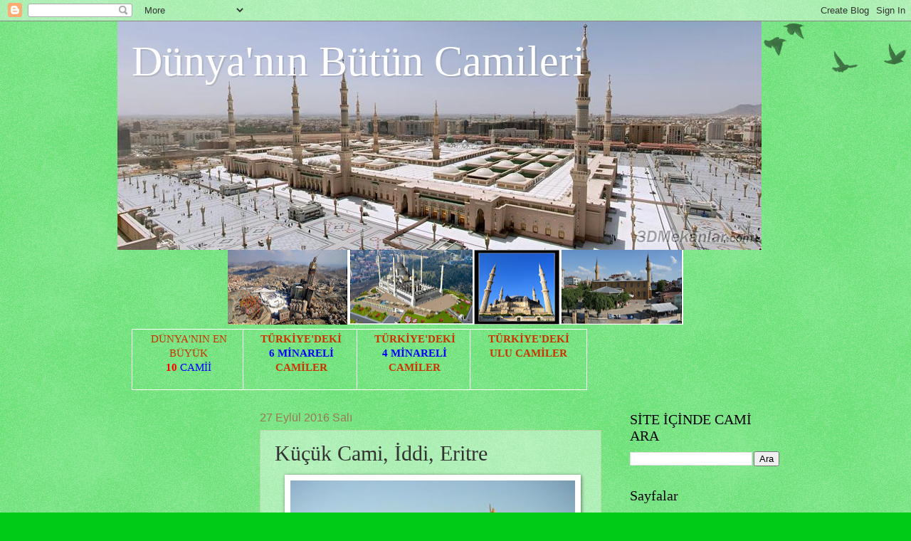

--- FILE ---
content_type: text/html; charset=UTF-8
request_url: https://dunyacamileri.blogspot.com/2016/09/kucuk-cami-iddi-eritre.html
body_size: 25037
content:
<!DOCTYPE html>
<html class='v2' dir='ltr' xmlns='http://www.w3.org/1999/xhtml' xmlns:b='http://www.google.com/2005/gml/b' xmlns:data='http://www.google.com/2005/gml/data' xmlns:expr='http://www.google.com/2005/gml/expr'>
<head>
<link href='https://www.blogger.com/static/v1/widgets/335934321-css_bundle_v2.css' rel='stylesheet' type='text/css'/>
<meta content='width=1100' name='viewport'/>
<meta content='IY7M2HI-1qP-t_y73ipZT8vrn0QbcfKDsPo7ZmJTciE' name='google-site-verification'/>
<meta content='7e71c21b616988c' name='adnimo-verify'/>
<meta content='text/html; charset=UTF-8' http-equiv='Content-Type'/>
<meta content='blogger' name='generator'/>
<link href='https://dunyacamileri.blogspot.com/favicon.ico' rel='icon' type='image/x-icon'/>
<link href='http://dunyacamileri.blogspot.com/2016/09/kucuk-cami-iddi-eritre.html' rel='canonical'/>
<link rel="alternate" type="application/atom+xml" title="Dünya&#39;nın Bütün Camileri - Atom" href="https://dunyacamileri.blogspot.com/feeds/posts/default" />
<link rel="alternate" type="application/rss+xml" title="Dünya&#39;nın Bütün Camileri - RSS" href="https://dunyacamileri.blogspot.com/feeds/posts/default?alt=rss" />
<link rel="service.post" type="application/atom+xml" title="Dünya&#39;nın Bütün Camileri - Atom" href="https://www.blogger.com/feeds/2436341492927964552/posts/default" />

<link rel="alternate" type="application/atom+xml" title="Dünya&#39;nın Bütün Camileri - Atom" href="https://dunyacamileri.blogspot.com/feeds/7484588595758442726/comments/default" />
<!--Can't find substitution for tag [blog.ieCssRetrofitLinks]-->
<link href='https://blogger.googleusercontent.com/img/b/R29vZ2xl/AVvXsEgD7WXFp6N3t9mG1ImU348i4xWUww842rF3fSqisl0avPXlolIsXuXfjvbYtWgmmyJ4mqqYfPy636qELD7IkwpP2Y7bGGlvAd9ymnM7Ad8xICARPng9q5oMXMdp-JRsab8HrRaPIw6Z4vJY/s400/K%25C3%25BC%25C3%25A7%25C3%25BCk+Cami%252C+%25C4%25B0ddi%252C+Eritre.jpg' rel='image_src'/>
<meta content='small mosque Küçük Cami İddi Eritre' name='description'/>
<meta content='http://dunyacamileri.blogspot.com/2016/09/kucuk-cami-iddi-eritre.html' property='og:url'/>
<meta content='Küçük Cami, İddi, Eritre' property='og:title'/>
<meta content='small mosque Küçük Cami İddi Eritre' property='og:description'/>
<meta content='https://blogger.googleusercontent.com/img/b/R29vZ2xl/AVvXsEgD7WXFp6N3t9mG1ImU348i4xWUww842rF3fSqisl0avPXlolIsXuXfjvbYtWgmmyJ4mqqYfPy636qELD7IkwpP2Y7bGGlvAd9ymnM7Ad8xICARPng9q5oMXMdp-JRsab8HrRaPIw6Z4vJY/w1200-h630-p-k-no-nu/K%25C3%25BC%25C3%25A7%25C3%25BCk+Cami%252C+%25C4%25B0ddi%252C+Eritre.jpg' property='og:image'/>
<title>Dünya'nın Bütün Camileri: Küçük Cami, İddi, Eritre</title>
<style id='page-skin-1' type='text/css'><!--
/*
-----------------------------------------------
Blogger Template Style
Name:     Watermark
Designer: Blogger
URL:      www.blogger.com
----------------------------------------------- */
/* Use this with templates/1ktemplate-*.html */
/* Content
----------------------------------------------- */
body {
font: normal normal 14px Arial, Tahoma, Helvetica, FreeSans, sans-serif;
color: #333333;
background: #00cc17 url(https://resources.blogblog.com/blogblog/data/1kt/watermark/body_background_birds.png) repeat scroll top left;
}
html body .content-outer {
min-width: 0;
max-width: 100%;
width: 100%;
}
.content-outer {
font-size: 92%;
}
a:link {
text-decoration:none;
color: #cc3300;
}
a:visited {
text-decoration:none;
color: #993322;
}
a:hover {
text-decoration:underline;
color: #ff3300;
}
.body-fauxcolumns .cap-top {
margin-top: 30px;
background: transparent url(https://resources.blogblog.com/blogblog/data/1kt/watermark/body_overlay_birds.png) no-repeat scroll top right;
height: 121px;
}
.content-inner {
padding: 0;
}
/* Header
----------------------------------------------- */
.header-inner .Header .titlewrapper,
.header-inner .Header .descriptionwrapper {
padding-left: 20px;
padding-right: 20px;
}
.Header h1 {
font: normal normal 60px Georgia, Utopia, 'Palatino Linotype', Palatino, serif;
color: #ffffff;
text-shadow: 2px 2px rgba(0, 0, 0, .1);
}
.Header h1 a {
color: #ffffff;
}
.Header .description {
font-size: 140%;
color: #997755;
}
/* Tabs
----------------------------------------------- */
.tabs-inner .section {
margin: 0 20px;
}
.tabs-inner .PageList, .tabs-inner .LinkList, .tabs-inner .Labels {
margin-left: -11px;
margin-right: -11px;
background-color: #eeddbb;
border-top: 0 solid #ffffff;
border-bottom: 0 solid #ffffff;
-moz-box-shadow: 0 0 0 rgba(0, 0, 0, .3);
-webkit-box-shadow: 0 0 0 rgba(0, 0, 0, .3);
-goog-ms-box-shadow: 0 0 0 rgba(0, 0, 0, .3);
box-shadow: 0 0 0 rgba(0, 0, 0, .3);
}
.tabs-inner .PageList .widget-content,
.tabs-inner .LinkList .widget-content,
.tabs-inner .Labels .widget-content {
margin: -3px -11px;
background: transparent none  no-repeat scroll right;
}
.tabs-inner .widget ul {
padding: 2px 25px;
max-height: 34px;
background: transparent none no-repeat scroll left;
}
.tabs-inner .widget li {
border: none;
}
.tabs-inner .widget li a {
display: inline-block;
padding: .25em 1em;
font: italic bold 16px Georgia, Utopia, 'Palatino Linotype', Palatino, serif;
color: #0047fa;
border-right: 1px solid #00cc17;
}
.tabs-inner .widget li:first-child a {
border-left: 1px solid #00cc17;
}
.tabs-inner .widget li.selected a, .tabs-inner .widget li a:hover {
color: #991500;
}
/* Headings
----------------------------------------------- */
h2 {
font: normal normal 20px Georgia, Utopia, 'Palatino Linotype', Palatino, serif;
color: #000000;
margin: 0 0 .5em;
}
h2.date-header {
font: normal normal 16px Arial, Tahoma, Helvetica, FreeSans, sans-serif;
color: #997755;
}
/* Main
----------------------------------------------- */
.main-inner .column-center-inner,
.main-inner .column-left-inner,
.main-inner .column-right-inner {
padding: 0 5px;
}
.main-outer {
margin-top: 0;
background: transparent none no-repeat scroll top left;
}
.main-inner {
padding-top: 30px;
}
.main-cap-top {
position: relative;
}
.main-cap-top .cap-right {
position: absolute;
height: 0;
width: 100%;
bottom: 0;
background: transparent none repeat-x scroll bottom center;
}
.main-cap-top .cap-left {
position: absolute;
height: 245px;
width: 280px;
right: 0;
bottom: 0;
background: transparent none no-repeat scroll bottom left;
}
/* Posts
----------------------------------------------- */
.post-outer {
padding: 15px 20px;
margin: 0 0 25px;
background: transparent url(https://resources.blogblog.com/blogblog/data/1kt/watermark/post_background_birds.png) repeat scroll top left;
_background-image: none;
border: dotted 1px #ccbb99;
-moz-box-shadow: 0 0 0 rgba(0, 0, 0, .1);
-webkit-box-shadow: 0 0 0 rgba(0, 0, 0, .1);
-goog-ms-box-shadow: 0 0 0 rgba(0, 0, 0, .1);
box-shadow: 0 0 0 rgba(0, 0, 0, .1);
}
h3.post-title {
font: normal normal 30px Georgia, Utopia, 'Palatino Linotype', Palatino, serif;
margin: 0;
}
.comments h4 {
font: normal normal 30px Georgia, Utopia, 'Palatino Linotype', Palatino, serif;
margin: 1em 0 0;
}
.post-body {
font-size: 105%;
line-height: 1.5;
position: relative;
}
.post-header {
margin: 0 0 1em;
color: #997755;
}
.post-footer {
margin: 10px 0 0;
padding: 10px 0 0;
color: #997755;
border-top: dashed 1px #777777;
}
#blog-pager {
font-size: 140%
}
#comments .comment-author {
padding-top: 1.5em;
border-top: dashed 1px #777777;
background-position: 0 1.5em;
}
#comments .comment-author:first-child {
padding-top: 0;
border-top: none;
}
.avatar-image-container {
margin: .2em 0 0;
}
/* Comments
----------------------------------------------- */
.comments .comments-content .icon.blog-author {
background-repeat: no-repeat;
background-image: url([data-uri]);
}
.comments .comments-content .loadmore a {
border-top: 1px solid #777777;
border-bottom: 1px solid #777777;
}
.comments .continue {
border-top: 2px solid #777777;
}
/* Widgets
----------------------------------------------- */
.widget ul, .widget #ArchiveList ul.flat {
padding: 0;
list-style: none;
}
.widget ul li, .widget #ArchiveList ul.flat li {
padding: .35em 0;
text-indent: 0;
border-top: dashed 1px #777777;
}
.widget ul li:first-child, .widget #ArchiveList ul.flat li:first-child {
border-top: none;
}
.widget .post-body ul {
list-style: disc;
}
.widget .post-body ul li {
border: none;
}
.widget .zippy {
color: #777777;
}
.post-body img, .post-body .tr-caption-container, .Profile img, .Image img,
.BlogList .item-thumbnail img {
padding: 5px;
background: #fff;
-moz-box-shadow: 1px 1px 5px rgba(0, 0, 0, .5);
-webkit-box-shadow: 1px 1px 5px rgba(0, 0, 0, .5);
-goog-ms-box-shadow: 1px 1px 5px rgba(0, 0, 0, .5);
box-shadow: 1px 1px 5px rgba(0, 0, 0, .5);
}
.post-body img, .post-body .tr-caption-container {
padding: 8px;
}
.post-body .tr-caption-container {
color: #333333;
}
.post-body .tr-caption-container img {
padding: 0;
background: transparent;
border: none;
-moz-box-shadow: 0 0 0 rgba(0, 0, 0, .1);
-webkit-box-shadow: 0 0 0 rgba(0, 0, 0, .1);
-goog-ms-box-shadow: 0 0 0 rgba(0, 0, 0, .1);
box-shadow: 0 0 0 rgba(0, 0, 0, .1);
}
/* Footer
----------------------------------------------- */
.footer-outer {
color:#ccbb99;
background: #00cc33 url(https://resources.blogblog.com/blogblog/data/1kt/watermark/body_background_navigator.png) repeat scroll top left;
}
.footer-outer a {
color: #ff7755;
}
.footer-outer a:visited {
color: #dd5533;
}
.footer-outer a:hover {
color: #ff9977;
}
.footer-outer .widget h2 {
color: #eeddbb;
}
/* Mobile
----------------------------------------------- */
body.mobile  {
background-size: 100% auto;
}
.mobile .body-fauxcolumn-outer {
background: transparent none repeat scroll top left;
}
html .mobile .mobile-date-outer {
border-bottom: none;
background: transparent url(https://resources.blogblog.com/blogblog/data/1kt/watermark/post_background_birds.png) repeat scroll top left;
_background-image: none;
margin-bottom: 10px;
}
.mobile .main-inner .date-outer {
padding: 0;
}
.mobile .main-inner .date-header {
margin: 10px;
}
.mobile .main-cap-top {
z-index: -1;
}
.mobile .content-outer {
font-size: 100%;
}
.mobile .post-outer {
padding: 10px;
}
.mobile .main-cap-top .cap-left {
background: transparent none no-repeat scroll bottom left;
}
.mobile .body-fauxcolumns .cap-top {
margin: 0;
}
.mobile-link-button {
background: transparent url(https://resources.blogblog.com/blogblog/data/1kt/watermark/post_background_birds.png) repeat scroll top left;
}
.mobile-link-button a:link, .mobile-link-button a:visited {
color: #cc3300;
}
.mobile-index-date .date-header {
color: #997755;
}
.mobile-index-contents {
color: #333333;
}
.mobile .tabs-inner .section {
margin: 0;
}
.mobile .tabs-inner .PageList {
margin-left: 0;
margin-right: 0;
}
.mobile .tabs-inner .PageList .widget-content {
margin: 0;
color: #991500;
background: transparent url(https://resources.blogblog.com/blogblog/data/1kt/watermark/post_background_birds.png) repeat scroll top left;
}
.mobile .tabs-inner .PageList .widget-content .pagelist-arrow {
border-left: 1px solid #00cc17;
}

--></style>
<style id='template-skin-1' type='text/css'><!--
body {
min-width: 950px;
}
.content-outer, .content-fauxcolumn-outer, .region-inner {
min-width: 950px;
max-width: 950px;
_width: 950px;
}
.main-inner .columns {
padding-left: 180px;
padding-right: 250px;
}
.main-inner .fauxcolumn-center-outer {
left: 180px;
right: 250px;
/* IE6 does not respect left and right together */
_width: expression(this.parentNode.offsetWidth -
parseInt("180px") -
parseInt("250px") + 'px');
}
.main-inner .fauxcolumn-left-outer {
width: 180px;
}
.main-inner .fauxcolumn-right-outer {
width: 250px;
}
.main-inner .column-left-outer {
width: 180px;
right: 100%;
margin-left: -180px;
}
.main-inner .column-right-outer {
width: 250px;
margin-right: -250px;
}
#layout {
min-width: 0;
}
#layout .content-outer {
min-width: 0;
width: 800px;
}
#layout .region-inner {
min-width: 0;
width: auto;
}
body#layout div.add_widget {
padding: 8px;
}
body#layout div.add_widget a {
margin-left: 32px;
}
--></style>
<link href='https://www.blogger.com/dyn-css/authorization.css?targetBlogID=2436341492927964552&amp;zx=4a6385e4-0bbf-44a1-88c4-4a35fe499d8c' media='none' onload='if(media!=&#39;all&#39;)media=&#39;all&#39;' rel='stylesheet'/><noscript><link href='https://www.blogger.com/dyn-css/authorization.css?targetBlogID=2436341492927964552&amp;zx=4a6385e4-0bbf-44a1-88c4-4a35fe499d8c' rel='stylesheet'/></noscript>
<meta name='google-adsense-platform-account' content='ca-host-pub-1556223355139109'/>
<meta name='google-adsense-platform-domain' content='blogspot.com'/>

<!-- data-ad-client=ca-pub-7110298864006730 -->

</head>
<body class='loading variant-birds'>
<div class='navbar section' id='navbar' name='Navbar'><div class='widget Navbar' data-version='1' id='Navbar1'><script type="text/javascript">
    function setAttributeOnload(object, attribute, val) {
      if(window.addEventListener) {
        window.addEventListener('load',
          function(){ object[attribute] = val; }, false);
      } else {
        window.attachEvent('onload', function(){ object[attribute] = val; });
      }
    }
  </script>
<div id="navbar-iframe-container"></div>
<script type="text/javascript" src="https://apis.google.com/js/platform.js"></script>
<script type="text/javascript">
      gapi.load("gapi.iframes:gapi.iframes.style.bubble", function() {
        if (gapi.iframes && gapi.iframes.getContext) {
          gapi.iframes.getContext().openChild({
              url: 'https://www.blogger.com/navbar/2436341492927964552?po\x3d7484588595758442726\x26origin\x3dhttps://dunyacamileri.blogspot.com',
              where: document.getElementById("navbar-iframe-container"),
              id: "navbar-iframe"
          });
        }
      });
    </script><script type="text/javascript">
(function() {
var script = document.createElement('script');
script.type = 'text/javascript';
script.src = '//pagead2.googlesyndication.com/pagead/js/google_top_exp.js';
var head = document.getElementsByTagName('head')[0];
if (head) {
head.appendChild(script);
}})();
</script>
</div></div>
<div class='body-fauxcolumns'>
<div class='fauxcolumn-outer body-fauxcolumn-outer'>
<div class='cap-top'>
<div class='cap-left'></div>
<div class='cap-right'></div>
</div>
<div class='fauxborder-left'>
<div class='fauxborder-right'></div>
<div class='fauxcolumn-inner'>
</div>
</div>
<div class='cap-bottom'>
<div class='cap-left'></div>
<div class='cap-right'></div>
</div>
</div>
</div>
<div class='content'>
<div class='content-fauxcolumns'>
<div class='fauxcolumn-outer content-fauxcolumn-outer'>
<div class='cap-top'>
<div class='cap-left'></div>
<div class='cap-right'></div>
</div>
<div class='fauxborder-left'>
<div class='fauxborder-right'></div>
<div class='fauxcolumn-inner'>
</div>
</div>
<div class='cap-bottom'>
<div class='cap-left'></div>
<div class='cap-right'></div>
</div>
</div>
</div>
<div class='content-outer'>
<div class='content-cap-top cap-top'>
<div class='cap-left'></div>
<div class='cap-right'></div>
</div>
<div class='fauxborder-left content-fauxborder-left'>
<div class='fauxborder-right content-fauxborder-right'></div>
<div class='content-inner'>
<header>
<div class='header-outer'>
<div class='header-cap-top cap-top'>
<div class='cap-left'></div>
<div class='cap-right'></div>
</div>
<div class='fauxborder-left header-fauxborder-left'>
<div class='fauxborder-right header-fauxborder-right'></div>
<div class='region-inner header-inner'>
<div class='header section' id='header' name='Başlık'><div class='widget Header' data-version='1' id='Header1'>
<div id='header-inner' style='background-image: url("https://blogger.googleusercontent.com/img/b/R29vZ2xl/AVvXsEhFiJUVfunizUpwwJPiZKp0pUFo5XF0DHBxEnRqpE4A19mOdVMq8f0ohPav5cCxOvd360Aim0wlM7DyIv-Mq3IcaBFVIm4IUdt5Srkl74txK7HQNyMUfdVBKW9xiVYcpyxBKk-PuE8LTVQ/s1600-r/medine-mescidi-nebevi-hotelden-3-pic.jpg"); background-position: left; width: 905px; min-height: 321px; _height: 321px; background-repeat: no-repeat; '>
<div class='titlewrapper' style='background: transparent'>
<h1 class='title' style='background: transparent; border-width: 0px'>
<a href='https://dunyacamileri.blogspot.com/'>
Dünya'nın Bütün Camileri
</a>
</h1>
</div>
<div class='descriptionwrapper'>
<p class='description'><span>
</span></p>
</div>
</div>
</div></div>
</div>
</div>
<div class='header-cap-bottom cap-bottom'>
<div class='cap-left'></div>
<div class='cap-right'></div>
</div>
</div>
</header>
<div class='tabs-outer'>
<div class='tabs-cap-top cap-top'>
<div class='cap-left'></div>
<div class='cap-right'></div>
</div>
<div class='fauxborder-left tabs-fauxborder-left'>
<div class='fauxborder-right tabs-fauxborder-right'></div>
<div class='region-inner tabs-inner'>
<div class='tabs section' id='crosscol' name='Çapraz Sütun'><div class='widget HTML' data-version='1' id='HTML1'>
<div class='widget-content'>
<div dir="ltr" style="text-align: left;" trbidi="on"><div class="separator" style="clear: both; text-align: center;"><p class="separator" style="clear: both; font-family: 'Times New Roman'; font-size: medium; margin: 0px;"><a href="https://blogger.googleusercontent.com/img/b/R29vZ2xl/AVvXsEiD4IywYFBlRPSp98ybRarF2P3kipby1n8GyBmZoNaWzJqYQK6bmtf6mnVUpfuoHqlMELpA28CzKdLKtJM7AaVk4p2xE0pfFtTR6zIQgJM3W0AHoo6h3OBmjtZkBnBQ6lV_ExvZXzAGft0/s1600/4+Cami.png" imageanchor="1" style="margin-left: 1em; margin-right: 1em;"><img border="0" data-original-height="267" data-original-width="1600" height="105" src="https://blogger.googleusercontent.com/img/b/R29vZ2xl/AVvXsEiD4IywYFBlRPSp98ybRarF2P3kipby1n8GyBmZoNaWzJqYQK6bmtf6mnVUpfuoHqlMELpA28CzKdLKtJM7AaVk4p2xE0pfFtTR6zIQgJM3W0AHoo6h3OBmjtZkBnBQ6lV_ExvZXzAGft0/s640/4+Cami.png" style="cursor: move;" width="640" / /></a></p><table cellpadding="4" cellspacing="0" style="font-family: 'Times New Roman'; width: 640px;"><colgroup><col width="149" /><col width="153" /><col width="152" /><col width="152" /></colgroup><tbody><tr valign="top"><td style="border-bottom-color: rgb(255, 255, 255); border-bottom-width: 1px; border-left-color: rgb(255, 255, 255); border-left-width: 1px; border-style: solid none solid solid; border-top-color: rgb(255, 255, 255); border-top-width: 1px; padding: 0.1cm 0cm 0.1cm 0.1cm;" width="149"><div align="center" style="margin-bottom: 0cm;"><p style="margin: 0px;"><span style="color: black;font-size:85%;color:black;"><span style="font-family:&quot;;"><span =""  style="font-size:11pt;">    <a href="http://dunyacamileri.blogspot.com.tr/2014/12/dunyanin-en-buyuk-10-camii.html">DÜNYA'NIN EN   BÜYÜK</a></span></span></span></p></div><div align="center" style="margin-bottom: 0cm;"><p style="margin: 0px;"><span =""  style="font-size:85%;">  <a href="http://dunyacamileri.blogspot.com.tr/2014/12/dunyanin-en-buyuk-10-camii.html"><span style="color: red;color:red;"><span style="font-family:&quot;;"><span =""  style="font-size:11pt;"><b>10 </b></span></span></span><span style="font-family:&quot;;"><span style="color: blue;font-size:11pt;color:blue;">CAMİİ</span></span></a></span></p></div><div align="center"><p style="margin: 0px;"><span =""  style="font-size:85%;"><br /></span></p></div></td><td style="border-bottom-color: rgb(255, 255, 255); border-bottom-width: 1px; border-left-color: rgb(255, 255, 255); border-left-width: 1px; border-style: solid none solid solid; border-top-color: rgb(255, 255, 255); border-top-width: 1px; padding: 0.1cm 0cm 0.1cm 0.1cm;" width="153"><div align="center"><p style="margin: 0px;"><span =""  style="font-size:85%;"><span style="color: red;color:red;"><span style="font-family:&quot;;"><span =""  style="font-size:11pt;"><b><a href="http://dunyacamileri.blogspot.com/search/label/6%20M%C4%B0NAREL%C4%B0%20CAM%C4%B0LER">                 TÜRKİYE'DEKİ</a></b></span></span></span></span></p></div><div align="center"><p style="margin: 0px;"><span =""  style="font-size:85%;"><span style="font-family:&quot;;"><span =""  style="font-size:11pt;"><b><a href="http://dunyacamileri.blogspot.com/search/label/6%20M%C4%B0NAREL%C4%B0%20CAM%C4%B0LER">                  <span style="color: blue;color:blue;">6 MİNARELİ</span><span style="color: red;color:red;"> </span></a></b></span></span></span></p><p style="margin: 0px;"><span =""  style="font-size:85%;"><span style="font-family:&quot;;"><span =""  style="font-size:11pt;"><b><span style="color: red;color:red;"><a href="http://dunyacamileri.blogspot.com/search/label/6%20M%C4%B0NAREL%C4%B0%20CAM%C4%B0LER">                CAMİLER</a></span></b></span></span><span =""  style="font-size:11pt;"></span></span></p></div></td><td style="border-bottom-color: rgb(255, 255, 255); border-bottom-width: 1px; border-left-color: rgb(255, 255, 255); border-left-width: 1px; border-style: solid none solid solid; border-top-color: rgb(255, 255, 255); border-top-width: 1px; padding: 0.1cm 0cm 0.1cm 0.1cm;" width="152"><div align="center"><p style="margin: 0px;"><span =""  style="font-size:85%;"><span style="color: red;color:red;"><span style="font-family:&quot;;"><span =""  style="font-size:11pt;"><b><a href="http://dunyacamileri.blogspot.com/search/label/4%20M%C4%B0NAREL%C4%B0%20CAM%C4%B0LER">              TÜRKİYE'DEKİ</a></b></span></span></span></span></p></div><div align="center"><p style="margin: 0px;"><span =""  style="font-size:85%;"><a href="http://dunyacamileri.blogspot.com/search/label/4%20M%C4%B0NAREL%C4%B0%20CAM%C4%B0LER">             <span style="font-family:&quot;;"><span style="color: blue;font-size:11pt;color:blue;"><b>4</b></span></span><span style="font-family:&quot;;"><span =""  style="font-size:11pt;"><b><span style="color: blue;color:blue;"> MİNARELİ </span></b></span></span></a></span></p><p style="margin: 0px;"><span =""  style="font-size:85%;"><span style="font-family:&quot;;"><span =""  style="font-size:11pt;"><b><span style="color: red;color:red;"><a href="http://dunyacamileri.blogspot.com/search/label/4%20M%C4%B0NAREL%C4%B0%20CAM%C4%B0LER">           CAMİLER</a></span></b></span></span><span =""  style="font-size:11pt;"></span></span></p></div></td><td style="border: 1px solid rgb(255, 255, 255); padding: 0.1cm;" width="152"><div align="center"><p style="margin: 0px;"><span =""  style="font-size:85%;"><span style="color: red;color:red;"><span style="font-family:&quot;;"><span =""  style="font-size:11pt;"><b>  <a href="http://dunyacamileri.blogspot.com/search/label/*ULU%20CAM%C4%B0LER">TÜRKİYE'DEKİ</a></b></span></span></span></span></p></div><div align="center"><p style="margin: 0px;"><span style="color: blue;font-size:85%;color:blue;">  <a href="http://dunyacamileri.blogspot.com/search/label/*ULU%20CAM%C4%B0LER"><span style="font-family:&quot;;"><span =""  style="font-size:11pt;"><b>ULU</b></span></span><span style="font-family:&quot;;"><span =""  style="font-size:11pt;"><b> CAMİLER</b></span></span></a></span><span =""  style="font-size:11pt;"></span></p><div><br /></div></div></td></tr></tbody></table></div></div>
</div>
<div class='clear'></div>
</div></div>
<div class='tabs no-items section' id='crosscol-overflow' name='Cross-Column 2'></div>
</div>
</div>
<div class='tabs-cap-bottom cap-bottom'>
<div class='cap-left'></div>
<div class='cap-right'></div>
</div>
</div>
<div class='main-outer'>
<div class='main-cap-top cap-top'>
<div class='cap-left'></div>
<div class='cap-right'></div>
</div>
<div class='fauxborder-left main-fauxborder-left'>
<div class='fauxborder-right main-fauxborder-right'></div>
<div class='region-inner main-inner'>
<div class='columns fauxcolumns'>
<div class='fauxcolumn-outer fauxcolumn-center-outer'>
<div class='cap-top'>
<div class='cap-left'></div>
<div class='cap-right'></div>
</div>
<div class='fauxborder-left'>
<div class='fauxborder-right'></div>
<div class='fauxcolumn-inner'>
</div>
</div>
<div class='cap-bottom'>
<div class='cap-left'></div>
<div class='cap-right'></div>
</div>
</div>
<div class='fauxcolumn-outer fauxcolumn-left-outer'>
<div class='cap-top'>
<div class='cap-left'></div>
<div class='cap-right'></div>
</div>
<div class='fauxborder-left'>
<div class='fauxborder-right'></div>
<div class='fauxcolumn-inner'>
</div>
</div>
<div class='cap-bottom'>
<div class='cap-left'></div>
<div class='cap-right'></div>
</div>
</div>
<div class='fauxcolumn-outer fauxcolumn-right-outer'>
<div class='cap-top'>
<div class='cap-left'></div>
<div class='cap-right'></div>
</div>
<div class='fauxborder-left'>
<div class='fauxborder-right'></div>
<div class='fauxcolumn-inner'>
</div>
</div>
<div class='cap-bottom'>
<div class='cap-left'></div>
<div class='cap-right'></div>
</div>
</div>
<!-- corrects IE6 width calculation -->
<div class='columns-inner'>
<div class='column-center-outer'>
<div class='column-center-inner'>
<div class='main section' id='main' name='Ana'><div class='widget Blog' data-version='1' id='Blog1'>
<div class='blog-posts hfeed'>

          <div class="date-outer">
        
<h2 class='date-header'><span>27 Eylül 2016 Salı</span></h2>

          <div class="date-posts">
        
<div class='post-outer'>
<div class='post hentry uncustomized-post-template' itemprop='blogPost' itemscope='itemscope' itemtype='http://schema.org/BlogPosting'>
<meta content='https://blogger.googleusercontent.com/img/b/R29vZ2xl/AVvXsEgD7WXFp6N3t9mG1ImU348i4xWUww842rF3fSqisl0avPXlolIsXuXfjvbYtWgmmyJ4mqqYfPy636qELD7IkwpP2Y7bGGlvAd9ymnM7Ad8xICARPng9q5oMXMdp-JRsab8HrRaPIw6Z4vJY/s400/K%25C3%25BC%25C3%25A7%25C3%25BCk+Cami%252C+%25C4%25B0ddi%252C+Eritre.jpg' itemprop='image_url'/>
<meta content='2436341492927964552' itemprop='blogId'/>
<meta content='7484588595758442726' itemprop='postId'/>
<a name='7484588595758442726'></a>
<h3 class='post-title entry-title' itemprop='name'>
Küçük Cami, İddi, Eritre
</h3>
<meta content='IY7M2HI-1qP-t_y73ipZT8vrn0QbcfKDsPo7ZmJTciE' name='google-site-verification'/>
<div class='post-header'>
<div class='post-header-line-1'></div>
</div>
<div class='post-body entry-content' id='post-body-7484588595758442726' itemprop='articleBody'>
<div dir="ltr" style="text-align: left;" trbidi="on">
<div class="separator" style="clear: both; text-align: center;">
<a href="https://blogger.googleusercontent.com/img/b/R29vZ2xl/AVvXsEgD7WXFp6N3t9mG1ImU348i4xWUww842rF3fSqisl0avPXlolIsXuXfjvbYtWgmmyJ4mqqYfPy636qELD7IkwpP2Y7bGGlvAd9ymnM7Ad8xICARPng9q5oMXMdp-JRsab8HrRaPIw6Z4vJY/s1600/K%25C3%25BC%25C3%25A7%25C3%25BCk+Cami%252C+%25C4%25B0ddi%252C+Eritre.jpg" imageanchor="1" style="margin-left: 1em; margin-right: 1em;"><img border="0" height="266" src="https://blogger.googleusercontent.com/img/b/R29vZ2xl/AVvXsEgD7WXFp6N3t9mG1ImU348i4xWUww842rF3fSqisl0avPXlolIsXuXfjvbYtWgmmyJ4mqqYfPy636qELD7IkwpP2Y7bGGlvAd9ymnM7Ad8xICARPng9q5oMXMdp-JRsab8HrRaPIw6Z4vJY/s400/K%25C3%25BC%25C3%25A7%25C3%25BCk+Cami%252C+%25C4%25B0ddi%252C+Eritre.jpg" width="400" /></a></div>
<div style="text-align: center;">
<b><i>Küçük Cami, İddi, Eritre</i></b></div>
<div style="text-align: center;">
<b><i>(Small Mosque, Iddi, Eritrea)</i></b><br />
<br />
<div style="text-align: left;">
<br /></div>
<div style="text-align: center;">
<a href="http://dunyacamileri.blogspot.com.tr/2016/09/eritre-eritrea.html" target="_blank"><span style="color: red;"><b>ERİTRE</b></span>'DEKİ DİĞER CAMİLER</a><br />
<br />
<div style="text-align: center;">
<a href="http://dunyacamileri.blogspot.com.tr/2016/09/eritre-eritrea.html" target="_blank">OTHER MOSQUES IN&nbsp;</a><span style="color: red;"><b><a href="http://dunyacamileri.blogspot.com.tr/2016/09/eritre-eritrea.html" target="_blank"><span style="color: red;">ERITREA</span></a></b></span><br />
<div>
<br />
<span style="color: red;"></span></div>
</div>
</div>
</div>
<br /></div>
<div style='clear: both;'></div>
</div>
<div class='post-footer'>
<div class='post-footer-line post-footer-line-1'>
<span class='post-author vcard'>
Gönderen
<span class='fn' itemprop='author' itemscope='itemscope' itemtype='http://schema.org/Person'>
<meta content='https://www.blogger.com/profile/14753678795503559995' itemprop='url'/>
<a class='g-profile' href='https://www.blogger.com/profile/14753678795503559995' rel='author' title='author profile'>
<span itemprop='name'>Muzaffer BADEM</span>
</a>
</span>
</span>
<span class='post-timestamp'>
zaman:
<meta content='http://dunyacamileri.blogspot.com/2016/09/kucuk-cami-iddi-eritre.html' itemprop='url'/>
<a class='timestamp-link' href='https://dunyacamileri.blogspot.com/2016/09/kucuk-cami-iddi-eritre.html' rel='bookmark' title='permanent link'><abbr class='published' itemprop='datePublished' title='2016-09-27T09:58:00+03:00'>09:58</abbr></a>
</span>
<span class='reaction-buttons'>
</span>
<span class='post-comment-link'>
</span>
<span class='post-backlinks post-comment-link'>
</span>
<span class='post-icons'>
<span class='item-action'>
<a href='https://www.blogger.com/email-post/2436341492927964552/7484588595758442726' title='E-postayla Gönderme'>
<img alt='' class='icon-action' height='13' src='https://resources.blogblog.com/img/icon18_email.gif' width='18'/>
</a>
</span>
<span class='item-control blog-admin pid-1473606150'>
<a href='https://www.blogger.com/post-edit.g?blogID=2436341492927964552&postID=7484588595758442726&from=pencil' title='Kaydı Düzenle'>
<img alt='' class='icon-action' height='18' src='https://resources.blogblog.com/img/icon18_edit_allbkg.gif' width='18'/>
</a>
</span>
</span>
<div class='post-share-buttons goog-inline-block'>
<a class='goog-inline-block share-button sb-email' href='https://www.blogger.com/share-post.g?blogID=2436341492927964552&postID=7484588595758442726&target=email' target='_blank' title='Bunu E-postayla Gönder'><span class='share-button-link-text'>Bunu E-postayla Gönder</span></a><a class='goog-inline-block share-button sb-blog' href='https://www.blogger.com/share-post.g?blogID=2436341492927964552&postID=7484588595758442726&target=blog' onclick='window.open(this.href, "_blank", "height=270,width=475"); return false;' target='_blank' title='BlogThis!'><span class='share-button-link-text'>BlogThis!</span></a><a class='goog-inline-block share-button sb-twitter' href='https://www.blogger.com/share-post.g?blogID=2436341492927964552&postID=7484588595758442726&target=twitter' target='_blank' title='X&#39;te paylaş'><span class='share-button-link-text'>X'te paylaş</span></a><a class='goog-inline-block share-button sb-facebook' href='https://www.blogger.com/share-post.g?blogID=2436341492927964552&postID=7484588595758442726&target=facebook' onclick='window.open(this.href, "_blank", "height=430,width=640"); return false;' target='_blank' title='Facebook&#39;ta Paylaş'><span class='share-button-link-text'>Facebook'ta Paylaş</span></a><a class='goog-inline-block share-button sb-pinterest' href='https://www.blogger.com/share-post.g?blogID=2436341492927964552&postID=7484588595758442726&target=pinterest' target='_blank' title='Pinterest&#39;te Paylaş'><span class='share-button-link-text'>Pinterest'te Paylaş</span></a>
</div>
</div>
<div class='post-footer-line post-footer-line-2'>
<span class='post-labels'>
Etiketler:
<a href='https://dunyacamileri.blogspot.com/search/label/-%20AFR%C4%B0KA%20CAM%C4%B0LER%C4%B0' rel='tag'>- AFRİKA CAMİLERİ</a>,
<a href='https://dunyacamileri.blogspot.com/search/label/***ERITREA' rel='tag'>***ERITREA</a>,
<a href='https://dunyacamileri.blogspot.com/search/label/*ER%C4%B0TRE' rel='tag'>*ERİTRE</a>,
<a href='https://dunyacamileri.blogspot.com/search/label/ER%C4%B0TRE' rel='tag'>ERİTRE</a>
</span>
</div>
<div class='post-footer-line post-footer-line-3'>
<span class='post-location'>
Yer:KONYA
<a href='https://maps.google.com/maps?q=Eritre@15.179384,39.78233399999999&z=10' target='_blank'>Eritre</a>
</span>
</div>
</div>
</div>
<div class='comments' id='comments'>
<a name='comments'></a>
<h4>Hiç yorum yok:</h4>
<div id='Blog1_comments-block-wrapper'>
<dl class='avatar-comment-indent' id='comments-block'>
</dl>
</div>
<p class='comment-footer'>
<div class='comment-form'>
<a name='comment-form'></a>
<h4 id='comment-post-message'>Yorum Gönder</h4>
<p>
</p>
<a href='https://www.blogger.com/comment/frame/2436341492927964552?po=7484588595758442726&hl=tr&saa=85391&origin=https://dunyacamileri.blogspot.com' id='comment-editor-src'></a>
<iframe allowtransparency='true' class='blogger-iframe-colorize blogger-comment-from-post' frameborder='0' height='410px' id='comment-editor' name='comment-editor' src='' width='100%'></iframe>
<script src='https://www.blogger.com/static/v1/jsbin/2830521187-comment_from_post_iframe.js' type='text/javascript'></script>
<script type='text/javascript'>
      BLOG_CMT_createIframe('https://www.blogger.com/rpc_relay.html');
    </script>
</div>
</p>
</div>
</div>
<div class='inline-ad'>
<script async src="//pagead2.googlesyndication.com/pagead/js/adsbygoogle.js"></script>
<!-- dunyacamileri_main_Blog1_1x1_as -->
<ins class="adsbygoogle"
     style="display:block"
     data-ad-client="ca-pub-7110298864006730"
     data-ad-host="ca-host-pub-1556223355139109"
     data-ad-host-channel="L0007"
     data-ad-slot="5678257551"
     data-ad-format="auto"
     data-full-width-responsive="true"></ins>
<script>
(adsbygoogle = window.adsbygoogle || []).push({});
</script>
</div>

        </div></div>
      
</div>
<div class='blog-pager' id='blog-pager'>
<span id='blog-pager-newer-link'>
<a class='blog-pager-newer-link' href='https://dunyacamileri.blogspot.com/2016/09/buyuk-cami-keren-eritre.html' id='Blog1_blog-pager-newer-link' title='Sonraki Kayıt'>Sonraki Kayıt</a>
</span>
<span id='blog-pager-older-link'>
<a class='blog-pager-older-link' href='https://dunyacamileri.blogspot.com/2016/09/omer-bin-abdulaziz-camii-asmara-eritre.html' id='Blog1_blog-pager-older-link' title='Önceki Kayıt'>Önceki Kayıt</a>
</span>
<a class='home-link' href='https://dunyacamileri.blogspot.com/'>Ana Sayfa</a>
</div>
<div class='clear'></div>
<div class='post-feeds'>
<div class='feed-links'>
Kaydol:
<a class='feed-link' href='https://dunyacamileri.blogspot.com/feeds/7484588595758442726/comments/default' target='_blank' type='application/atom+xml'>Kayıt Yorumları (Atom)</a>
</div>
</div>
</div></div>
</div>
</div>
<div class='column-left-outer'>
<div class='column-left-inner'>
<aside>
<div class='sidebar section' id='sidebar-left-1'><div class='widget AdSense' data-version='1' id='AdSense1'>
<div class='widget-content'>
<script async src="//pagead2.googlesyndication.com/pagead/js/adsbygoogle.js"></script>
<!-- dunyacamileri_sidebar-left-1_AdSense1_1x1_as -->
<ins class="adsbygoogle"
     style="display:block"
     data-ad-client="ca-pub-7110298864006730"
     data-ad-host="ca-host-pub-1556223355139109"
     data-ad-slot="4201524354"
     data-ad-format="auto"
     data-full-width-responsive="true"></ins>
<script>
(adsbygoogle = window.adsbygoogle || []).push({});
</script>
<div class='clear'></div>
</div>
</div><div class='widget Feed' data-version='1' id='Feed7'>
<h2>DÜNYA'NIN BÜTÜN GÜZELLİKLERİNİ KEŞFEDİN...</h2>
<div class='widget-content' id='Feed7_feedItemListDisplay'>
<span style='filter: alpha(25); opacity: 0.25;'>
<a href='http://devridunya.blogspot.com/feeds/posts/default'>Yükleniyor...</a>
</span>
</div>
<div class='clear'></div>
</div>
<div class='widget Feed' data-version='1' id='Feed3'>
<h2>..........Şamil Türkiye Ansiklopedisi..........</h2>
<div class='widget-content' id='Feed3_feedItemListDisplay'>
<span style='filter: alpha(25); opacity: 0.25;'>
<a href='http://dunyarehberi.blogspot.com/feeds/posts/default'>Yükleniyor...</a>
</span>
</div>
<div class='clear'></div>
</div><div class='widget Feed' data-version='1' id='Feed2'>
<h2>Şiir'e Dair Ne Varsa Burada</h2>
<div class='widget-content' id='Feed2_feedItemListDisplay'>
<span style='filter: alpha(25); opacity: 0.25;'>
<a href='http://siiransiklopedisi.blogspot.com/feeds/posts/default'>Yükleniyor...</a>
</span>
</div>
<div class='clear'></div>
</div><div class='widget Feed' data-version='1' id='Feed1'>
<h2>Şamil İslam Ansiklopedisi</h2>
<div class='widget-content' id='Feed1_feedItemListDisplay'>
<span style='filter: alpha(25); opacity: 0.25;'>
<a href='http://islamiansiklopedi.blogspot.com/feeds/posts/default'>Yükleniyor...</a>
</span>
</div>
<div class='clear'></div>
</div><div class='widget BlogArchive' data-version='1' id='BlogArchive1'>
<h2>Blog Arşivi</h2>
<div class='widget-content'>
<div id='ArchiveList'>
<div id='BlogArchive1_ArchiveList'>
<ul class='hierarchy'>
<li class='archivedate collapsed'>
<a class='toggle' href='javascript:void(0)'>
<span class='zippy'>

        &#9658;&#160;
      
</span>
</a>
<a class='post-count-link' href='https://dunyacamileri.blogspot.com/2026/'>
2026
</a>
<span class='post-count' dir='ltr'>(8)</span>
<ul class='hierarchy'>
<li class='archivedate collapsed'>
<a class='toggle' href='javascript:void(0)'>
<span class='zippy'>

        &#9658;&#160;
      
</span>
</a>
<a class='post-count-link' href='https://dunyacamileri.blogspot.com/2026/01/'>
Ocak
</a>
<span class='post-count' dir='ltr'>(8)</span>
</li>
</ul>
</li>
</ul>
<ul class='hierarchy'>
<li class='archivedate collapsed'>
<a class='toggle' href='javascript:void(0)'>
<span class='zippy'>

        &#9658;&#160;
      
</span>
</a>
<a class='post-count-link' href='https://dunyacamileri.blogspot.com/2025/'>
2025
</a>
<span class='post-count' dir='ltr'>(259)</span>
<ul class='hierarchy'>
<li class='archivedate collapsed'>
<a class='toggle' href='javascript:void(0)'>
<span class='zippy'>

        &#9658;&#160;
      
</span>
</a>
<a class='post-count-link' href='https://dunyacamileri.blogspot.com/2025/12/'>
Aralık
</a>
<span class='post-count' dir='ltr'>(16)</span>
</li>
</ul>
<ul class='hierarchy'>
<li class='archivedate collapsed'>
<a class='toggle' href='javascript:void(0)'>
<span class='zippy'>

        &#9658;&#160;
      
</span>
</a>
<a class='post-count-link' href='https://dunyacamileri.blogspot.com/2025/11/'>
Kasım
</a>
<span class='post-count' dir='ltr'>(23)</span>
</li>
</ul>
<ul class='hierarchy'>
<li class='archivedate collapsed'>
<a class='toggle' href='javascript:void(0)'>
<span class='zippy'>

        &#9658;&#160;
      
</span>
</a>
<a class='post-count-link' href='https://dunyacamileri.blogspot.com/2025/10/'>
Ekim
</a>
<span class='post-count' dir='ltr'>(27)</span>
</li>
</ul>
<ul class='hierarchy'>
<li class='archivedate collapsed'>
<a class='toggle' href='javascript:void(0)'>
<span class='zippy'>

        &#9658;&#160;
      
</span>
</a>
<a class='post-count-link' href='https://dunyacamileri.blogspot.com/2025/09/'>
Eylül
</a>
<span class='post-count' dir='ltr'>(40)</span>
</li>
</ul>
<ul class='hierarchy'>
<li class='archivedate collapsed'>
<a class='toggle' href='javascript:void(0)'>
<span class='zippy'>

        &#9658;&#160;
      
</span>
</a>
<a class='post-count-link' href='https://dunyacamileri.blogspot.com/2025/08/'>
Ağustos
</a>
<span class='post-count' dir='ltr'>(14)</span>
</li>
</ul>
<ul class='hierarchy'>
<li class='archivedate collapsed'>
<a class='toggle' href='javascript:void(0)'>
<span class='zippy'>

        &#9658;&#160;
      
</span>
</a>
<a class='post-count-link' href='https://dunyacamileri.blogspot.com/2025/07/'>
Temmuz
</a>
<span class='post-count' dir='ltr'>(13)</span>
</li>
</ul>
<ul class='hierarchy'>
<li class='archivedate collapsed'>
<a class='toggle' href='javascript:void(0)'>
<span class='zippy'>

        &#9658;&#160;
      
</span>
</a>
<a class='post-count-link' href='https://dunyacamileri.blogspot.com/2025/06/'>
Haziran
</a>
<span class='post-count' dir='ltr'>(7)</span>
</li>
</ul>
<ul class='hierarchy'>
<li class='archivedate collapsed'>
<a class='toggle' href='javascript:void(0)'>
<span class='zippy'>

        &#9658;&#160;
      
</span>
</a>
<a class='post-count-link' href='https://dunyacamileri.blogspot.com/2025/05/'>
Mayıs
</a>
<span class='post-count' dir='ltr'>(8)</span>
</li>
</ul>
<ul class='hierarchy'>
<li class='archivedate collapsed'>
<a class='toggle' href='javascript:void(0)'>
<span class='zippy'>

        &#9658;&#160;
      
</span>
</a>
<a class='post-count-link' href='https://dunyacamileri.blogspot.com/2025/04/'>
Nisan
</a>
<span class='post-count' dir='ltr'>(23)</span>
</li>
</ul>
<ul class='hierarchy'>
<li class='archivedate collapsed'>
<a class='toggle' href='javascript:void(0)'>
<span class='zippy'>

        &#9658;&#160;
      
</span>
</a>
<a class='post-count-link' href='https://dunyacamileri.blogspot.com/2025/03/'>
Mart
</a>
<span class='post-count' dir='ltr'>(20)</span>
</li>
</ul>
<ul class='hierarchy'>
<li class='archivedate collapsed'>
<a class='toggle' href='javascript:void(0)'>
<span class='zippy'>

        &#9658;&#160;
      
</span>
</a>
<a class='post-count-link' href='https://dunyacamileri.blogspot.com/2025/02/'>
Şubat
</a>
<span class='post-count' dir='ltr'>(14)</span>
</li>
</ul>
<ul class='hierarchy'>
<li class='archivedate collapsed'>
<a class='toggle' href='javascript:void(0)'>
<span class='zippy'>

        &#9658;&#160;
      
</span>
</a>
<a class='post-count-link' href='https://dunyacamileri.blogspot.com/2025/01/'>
Ocak
</a>
<span class='post-count' dir='ltr'>(54)</span>
</li>
</ul>
</li>
</ul>
<ul class='hierarchy'>
<li class='archivedate collapsed'>
<a class='toggle' href='javascript:void(0)'>
<span class='zippy'>

        &#9658;&#160;
      
</span>
</a>
<a class='post-count-link' href='https://dunyacamileri.blogspot.com/2024/'>
2024
</a>
<span class='post-count' dir='ltr'>(348)</span>
<ul class='hierarchy'>
<li class='archivedate collapsed'>
<a class='toggle' href='javascript:void(0)'>
<span class='zippy'>

        &#9658;&#160;
      
</span>
</a>
<a class='post-count-link' href='https://dunyacamileri.blogspot.com/2024/12/'>
Aralık
</a>
<span class='post-count' dir='ltr'>(14)</span>
</li>
</ul>
<ul class='hierarchy'>
<li class='archivedate collapsed'>
<a class='toggle' href='javascript:void(0)'>
<span class='zippy'>

        &#9658;&#160;
      
</span>
</a>
<a class='post-count-link' href='https://dunyacamileri.blogspot.com/2024/11/'>
Kasım
</a>
<span class='post-count' dir='ltr'>(12)</span>
</li>
</ul>
<ul class='hierarchy'>
<li class='archivedate collapsed'>
<a class='toggle' href='javascript:void(0)'>
<span class='zippy'>

        &#9658;&#160;
      
</span>
</a>
<a class='post-count-link' href='https://dunyacamileri.blogspot.com/2024/10/'>
Ekim
</a>
<span class='post-count' dir='ltr'>(13)</span>
</li>
</ul>
<ul class='hierarchy'>
<li class='archivedate collapsed'>
<a class='toggle' href='javascript:void(0)'>
<span class='zippy'>

        &#9658;&#160;
      
</span>
</a>
<a class='post-count-link' href='https://dunyacamileri.blogspot.com/2024/09/'>
Eylül
</a>
<span class='post-count' dir='ltr'>(20)</span>
</li>
</ul>
<ul class='hierarchy'>
<li class='archivedate collapsed'>
<a class='toggle' href='javascript:void(0)'>
<span class='zippy'>

        &#9658;&#160;
      
</span>
</a>
<a class='post-count-link' href='https://dunyacamileri.blogspot.com/2024/08/'>
Ağustos
</a>
<span class='post-count' dir='ltr'>(30)</span>
</li>
</ul>
<ul class='hierarchy'>
<li class='archivedate collapsed'>
<a class='toggle' href='javascript:void(0)'>
<span class='zippy'>

        &#9658;&#160;
      
</span>
</a>
<a class='post-count-link' href='https://dunyacamileri.blogspot.com/2024/07/'>
Temmuz
</a>
<span class='post-count' dir='ltr'>(47)</span>
</li>
</ul>
<ul class='hierarchy'>
<li class='archivedate collapsed'>
<a class='toggle' href='javascript:void(0)'>
<span class='zippy'>

        &#9658;&#160;
      
</span>
</a>
<a class='post-count-link' href='https://dunyacamileri.blogspot.com/2024/06/'>
Haziran
</a>
<span class='post-count' dir='ltr'>(33)</span>
</li>
</ul>
<ul class='hierarchy'>
<li class='archivedate collapsed'>
<a class='toggle' href='javascript:void(0)'>
<span class='zippy'>

        &#9658;&#160;
      
</span>
</a>
<a class='post-count-link' href='https://dunyacamileri.blogspot.com/2024/05/'>
Mayıs
</a>
<span class='post-count' dir='ltr'>(32)</span>
</li>
</ul>
<ul class='hierarchy'>
<li class='archivedate collapsed'>
<a class='toggle' href='javascript:void(0)'>
<span class='zippy'>

        &#9658;&#160;
      
</span>
</a>
<a class='post-count-link' href='https://dunyacamileri.blogspot.com/2024/04/'>
Nisan
</a>
<span class='post-count' dir='ltr'>(33)</span>
</li>
</ul>
<ul class='hierarchy'>
<li class='archivedate collapsed'>
<a class='toggle' href='javascript:void(0)'>
<span class='zippy'>

        &#9658;&#160;
      
</span>
</a>
<a class='post-count-link' href='https://dunyacamileri.blogspot.com/2024/03/'>
Mart
</a>
<span class='post-count' dir='ltr'>(33)</span>
</li>
</ul>
<ul class='hierarchy'>
<li class='archivedate collapsed'>
<a class='toggle' href='javascript:void(0)'>
<span class='zippy'>

        &#9658;&#160;
      
</span>
</a>
<a class='post-count-link' href='https://dunyacamileri.blogspot.com/2024/02/'>
Şubat
</a>
<span class='post-count' dir='ltr'>(36)</span>
</li>
</ul>
<ul class='hierarchy'>
<li class='archivedate collapsed'>
<a class='toggle' href='javascript:void(0)'>
<span class='zippy'>

        &#9658;&#160;
      
</span>
</a>
<a class='post-count-link' href='https://dunyacamileri.blogspot.com/2024/01/'>
Ocak
</a>
<span class='post-count' dir='ltr'>(45)</span>
</li>
</ul>
</li>
</ul>
<ul class='hierarchy'>
<li class='archivedate collapsed'>
<a class='toggle' href='javascript:void(0)'>
<span class='zippy'>

        &#9658;&#160;
      
</span>
</a>
<a class='post-count-link' href='https://dunyacamileri.blogspot.com/2023/'>
2023
</a>
<span class='post-count' dir='ltr'>(567)</span>
<ul class='hierarchy'>
<li class='archivedate collapsed'>
<a class='toggle' href='javascript:void(0)'>
<span class='zippy'>

        &#9658;&#160;
      
</span>
</a>
<a class='post-count-link' href='https://dunyacamileri.blogspot.com/2023/12/'>
Aralık
</a>
<span class='post-count' dir='ltr'>(38)</span>
</li>
</ul>
<ul class='hierarchy'>
<li class='archivedate collapsed'>
<a class='toggle' href='javascript:void(0)'>
<span class='zippy'>

        &#9658;&#160;
      
</span>
</a>
<a class='post-count-link' href='https://dunyacamileri.blogspot.com/2023/11/'>
Kasım
</a>
<span class='post-count' dir='ltr'>(36)</span>
</li>
</ul>
<ul class='hierarchy'>
<li class='archivedate collapsed'>
<a class='toggle' href='javascript:void(0)'>
<span class='zippy'>

        &#9658;&#160;
      
</span>
</a>
<a class='post-count-link' href='https://dunyacamileri.blogspot.com/2023/10/'>
Ekim
</a>
<span class='post-count' dir='ltr'>(60)</span>
</li>
</ul>
<ul class='hierarchy'>
<li class='archivedate collapsed'>
<a class='toggle' href='javascript:void(0)'>
<span class='zippy'>

        &#9658;&#160;
      
</span>
</a>
<a class='post-count-link' href='https://dunyacamileri.blogspot.com/2023/09/'>
Eylül
</a>
<span class='post-count' dir='ltr'>(46)</span>
</li>
</ul>
<ul class='hierarchy'>
<li class='archivedate collapsed'>
<a class='toggle' href='javascript:void(0)'>
<span class='zippy'>

        &#9658;&#160;
      
</span>
</a>
<a class='post-count-link' href='https://dunyacamileri.blogspot.com/2023/08/'>
Ağustos
</a>
<span class='post-count' dir='ltr'>(41)</span>
</li>
</ul>
<ul class='hierarchy'>
<li class='archivedate collapsed'>
<a class='toggle' href='javascript:void(0)'>
<span class='zippy'>

        &#9658;&#160;
      
</span>
</a>
<a class='post-count-link' href='https://dunyacamileri.blogspot.com/2023/07/'>
Temmuz
</a>
<span class='post-count' dir='ltr'>(36)</span>
</li>
</ul>
<ul class='hierarchy'>
<li class='archivedate collapsed'>
<a class='toggle' href='javascript:void(0)'>
<span class='zippy'>

        &#9658;&#160;
      
</span>
</a>
<a class='post-count-link' href='https://dunyacamileri.blogspot.com/2023/06/'>
Haziran
</a>
<span class='post-count' dir='ltr'>(37)</span>
</li>
</ul>
<ul class='hierarchy'>
<li class='archivedate collapsed'>
<a class='toggle' href='javascript:void(0)'>
<span class='zippy'>

        &#9658;&#160;
      
</span>
</a>
<a class='post-count-link' href='https://dunyacamileri.blogspot.com/2023/05/'>
Mayıs
</a>
<span class='post-count' dir='ltr'>(39)</span>
</li>
</ul>
<ul class='hierarchy'>
<li class='archivedate collapsed'>
<a class='toggle' href='javascript:void(0)'>
<span class='zippy'>

        &#9658;&#160;
      
</span>
</a>
<a class='post-count-link' href='https://dunyacamileri.blogspot.com/2023/04/'>
Nisan
</a>
<span class='post-count' dir='ltr'>(60)</span>
</li>
</ul>
<ul class='hierarchy'>
<li class='archivedate collapsed'>
<a class='toggle' href='javascript:void(0)'>
<span class='zippy'>

        &#9658;&#160;
      
</span>
</a>
<a class='post-count-link' href='https://dunyacamileri.blogspot.com/2023/03/'>
Mart
</a>
<span class='post-count' dir='ltr'>(67)</span>
</li>
</ul>
<ul class='hierarchy'>
<li class='archivedate collapsed'>
<a class='toggle' href='javascript:void(0)'>
<span class='zippy'>

        &#9658;&#160;
      
</span>
</a>
<a class='post-count-link' href='https://dunyacamileri.blogspot.com/2023/02/'>
Şubat
</a>
<span class='post-count' dir='ltr'>(51)</span>
</li>
</ul>
<ul class='hierarchy'>
<li class='archivedate collapsed'>
<a class='toggle' href='javascript:void(0)'>
<span class='zippy'>

        &#9658;&#160;
      
</span>
</a>
<a class='post-count-link' href='https://dunyacamileri.blogspot.com/2023/01/'>
Ocak
</a>
<span class='post-count' dir='ltr'>(56)</span>
</li>
</ul>
</li>
</ul>
<ul class='hierarchy'>
<li class='archivedate collapsed'>
<a class='toggle' href='javascript:void(0)'>
<span class='zippy'>

        &#9658;&#160;
      
</span>
</a>
<a class='post-count-link' href='https://dunyacamileri.blogspot.com/2022/'>
2022
</a>
<span class='post-count' dir='ltr'>(485)</span>
<ul class='hierarchy'>
<li class='archivedate collapsed'>
<a class='toggle' href='javascript:void(0)'>
<span class='zippy'>

        &#9658;&#160;
      
</span>
</a>
<a class='post-count-link' href='https://dunyacamileri.blogspot.com/2022/12/'>
Aralık
</a>
<span class='post-count' dir='ltr'>(43)</span>
</li>
</ul>
<ul class='hierarchy'>
<li class='archivedate collapsed'>
<a class='toggle' href='javascript:void(0)'>
<span class='zippy'>

        &#9658;&#160;
      
</span>
</a>
<a class='post-count-link' href='https://dunyacamileri.blogspot.com/2022/11/'>
Kasım
</a>
<span class='post-count' dir='ltr'>(40)</span>
</li>
</ul>
<ul class='hierarchy'>
<li class='archivedate collapsed'>
<a class='toggle' href='javascript:void(0)'>
<span class='zippy'>

        &#9658;&#160;
      
</span>
</a>
<a class='post-count-link' href='https://dunyacamileri.blogspot.com/2022/10/'>
Ekim
</a>
<span class='post-count' dir='ltr'>(40)</span>
</li>
</ul>
<ul class='hierarchy'>
<li class='archivedate collapsed'>
<a class='toggle' href='javascript:void(0)'>
<span class='zippy'>

        &#9658;&#160;
      
</span>
</a>
<a class='post-count-link' href='https://dunyacamileri.blogspot.com/2022/09/'>
Eylül
</a>
<span class='post-count' dir='ltr'>(34)</span>
</li>
</ul>
<ul class='hierarchy'>
<li class='archivedate collapsed'>
<a class='toggle' href='javascript:void(0)'>
<span class='zippy'>

        &#9658;&#160;
      
</span>
</a>
<a class='post-count-link' href='https://dunyacamileri.blogspot.com/2022/08/'>
Ağustos
</a>
<span class='post-count' dir='ltr'>(44)</span>
</li>
</ul>
<ul class='hierarchy'>
<li class='archivedate collapsed'>
<a class='toggle' href='javascript:void(0)'>
<span class='zippy'>

        &#9658;&#160;
      
</span>
</a>
<a class='post-count-link' href='https://dunyacamileri.blogspot.com/2022/07/'>
Temmuz
</a>
<span class='post-count' dir='ltr'>(39)</span>
</li>
</ul>
<ul class='hierarchy'>
<li class='archivedate collapsed'>
<a class='toggle' href='javascript:void(0)'>
<span class='zippy'>

        &#9658;&#160;
      
</span>
</a>
<a class='post-count-link' href='https://dunyacamileri.blogspot.com/2022/06/'>
Haziran
</a>
<span class='post-count' dir='ltr'>(39)</span>
</li>
</ul>
<ul class='hierarchy'>
<li class='archivedate collapsed'>
<a class='toggle' href='javascript:void(0)'>
<span class='zippy'>

        &#9658;&#160;
      
</span>
</a>
<a class='post-count-link' href='https://dunyacamileri.blogspot.com/2022/05/'>
Mayıs
</a>
<span class='post-count' dir='ltr'>(34)</span>
</li>
</ul>
<ul class='hierarchy'>
<li class='archivedate collapsed'>
<a class='toggle' href='javascript:void(0)'>
<span class='zippy'>

        &#9658;&#160;
      
</span>
</a>
<a class='post-count-link' href='https://dunyacamileri.blogspot.com/2022/04/'>
Nisan
</a>
<span class='post-count' dir='ltr'>(44)</span>
</li>
</ul>
<ul class='hierarchy'>
<li class='archivedate collapsed'>
<a class='toggle' href='javascript:void(0)'>
<span class='zippy'>

        &#9658;&#160;
      
</span>
</a>
<a class='post-count-link' href='https://dunyacamileri.blogspot.com/2022/03/'>
Mart
</a>
<span class='post-count' dir='ltr'>(48)</span>
</li>
</ul>
<ul class='hierarchy'>
<li class='archivedate collapsed'>
<a class='toggle' href='javascript:void(0)'>
<span class='zippy'>

        &#9658;&#160;
      
</span>
</a>
<a class='post-count-link' href='https://dunyacamileri.blogspot.com/2022/02/'>
Şubat
</a>
<span class='post-count' dir='ltr'>(43)</span>
</li>
</ul>
<ul class='hierarchy'>
<li class='archivedate collapsed'>
<a class='toggle' href='javascript:void(0)'>
<span class='zippy'>

        &#9658;&#160;
      
</span>
</a>
<a class='post-count-link' href='https://dunyacamileri.blogspot.com/2022/01/'>
Ocak
</a>
<span class='post-count' dir='ltr'>(37)</span>
</li>
</ul>
</li>
</ul>
<ul class='hierarchy'>
<li class='archivedate collapsed'>
<a class='toggle' href='javascript:void(0)'>
<span class='zippy'>

        &#9658;&#160;
      
</span>
</a>
<a class='post-count-link' href='https://dunyacamileri.blogspot.com/2021/'>
2021
</a>
<span class='post-count' dir='ltr'>(1314)</span>
<ul class='hierarchy'>
<li class='archivedate collapsed'>
<a class='toggle' href='javascript:void(0)'>
<span class='zippy'>

        &#9658;&#160;
      
</span>
</a>
<a class='post-count-link' href='https://dunyacamileri.blogspot.com/2021/12/'>
Aralık
</a>
<span class='post-count' dir='ltr'>(41)</span>
</li>
</ul>
<ul class='hierarchy'>
<li class='archivedate collapsed'>
<a class='toggle' href='javascript:void(0)'>
<span class='zippy'>

        &#9658;&#160;
      
</span>
</a>
<a class='post-count-link' href='https://dunyacamileri.blogspot.com/2021/11/'>
Kasım
</a>
<span class='post-count' dir='ltr'>(35)</span>
</li>
</ul>
<ul class='hierarchy'>
<li class='archivedate collapsed'>
<a class='toggle' href='javascript:void(0)'>
<span class='zippy'>

        &#9658;&#160;
      
</span>
</a>
<a class='post-count-link' href='https://dunyacamileri.blogspot.com/2021/10/'>
Ekim
</a>
<span class='post-count' dir='ltr'>(45)</span>
</li>
</ul>
<ul class='hierarchy'>
<li class='archivedate collapsed'>
<a class='toggle' href='javascript:void(0)'>
<span class='zippy'>

        &#9658;&#160;
      
</span>
</a>
<a class='post-count-link' href='https://dunyacamileri.blogspot.com/2021/09/'>
Eylül
</a>
<span class='post-count' dir='ltr'>(39)</span>
</li>
</ul>
<ul class='hierarchy'>
<li class='archivedate collapsed'>
<a class='toggle' href='javascript:void(0)'>
<span class='zippy'>

        &#9658;&#160;
      
</span>
</a>
<a class='post-count-link' href='https://dunyacamileri.blogspot.com/2021/08/'>
Ağustos
</a>
<span class='post-count' dir='ltr'>(43)</span>
</li>
</ul>
<ul class='hierarchy'>
<li class='archivedate collapsed'>
<a class='toggle' href='javascript:void(0)'>
<span class='zippy'>

        &#9658;&#160;
      
</span>
</a>
<a class='post-count-link' href='https://dunyacamileri.blogspot.com/2021/07/'>
Temmuz
</a>
<span class='post-count' dir='ltr'>(88)</span>
</li>
</ul>
<ul class='hierarchy'>
<li class='archivedate collapsed'>
<a class='toggle' href='javascript:void(0)'>
<span class='zippy'>

        &#9658;&#160;
      
</span>
</a>
<a class='post-count-link' href='https://dunyacamileri.blogspot.com/2021/06/'>
Haziran
</a>
<span class='post-count' dir='ltr'>(88)</span>
</li>
</ul>
<ul class='hierarchy'>
<li class='archivedate collapsed'>
<a class='toggle' href='javascript:void(0)'>
<span class='zippy'>

        &#9658;&#160;
      
</span>
</a>
<a class='post-count-link' href='https://dunyacamileri.blogspot.com/2021/05/'>
Mayıs
</a>
<span class='post-count' dir='ltr'>(109)</span>
</li>
</ul>
<ul class='hierarchy'>
<li class='archivedate collapsed'>
<a class='toggle' href='javascript:void(0)'>
<span class='zippy'>

        &#9658;&#160;
      
</span>
</a>
<a class='post-count-link' href='https://dunyacamileri.blogspot.com/2021/04/'>
Nisan
</a>
<span class='post-count' dir='ltr'>(125)</span>
</li>
</ul>
<ul class='hierarchy'>
<li class='archivedate collapsed'>
<a class='toggle' href='javascript:void(0)'>
<span class='zippy'>

        &#9658;&#160;
      
</span>
</a>
<a class='post-count-link' href='https://dunyacamileri.blogspot.com/2021/03/'>
Mart
</a>
<span class='post-count' dir='ltr'>(219)</span>
</li>
</ul>
<ul class='hierarchy'>
<li class='archivedate collapsed'>
<a class='toggle' href='javascript:void(0)'>
<span class='zippy'>

        &#9658;&#160;
      
</span>
</a>
<a class='post-count-link' href='https://dunyacamileri.blogspot.com/2021/02/'>
Şubat
</a>
<span class='post-count' dir='ltr'>(197)</span>
</li>
</ul>
<ul class='hierarchy'>
<li class='archivedate collapsed'>
<a class='toggle' href='javascript:void(0)'>
<span class='zippy'>

        &#9658;&#160;
      
</span>
</a>
<a class='post-count-link' href='https://dunyacamileri.blogspot.com/2021/01/'>
Ocak
</a>
<span class='post-count' dir='ltr'>(285)</span>
</li>
</ul>
</li>
</ul>
<ul class='hierarchy'>
<li class='archivedate collapsed'>
<a class='toggle' href='javascript:void(0)'>
<span class='zippy'>

        &#9658;&#160;
      
</span>
</a>
<a class='post-count-link' href='https://dunyacamileri.blogspot.com/2020/'>
2020
</a>
<span class='post-count' dir='ltr'>(813)</span>
<ul class='hierarchy'>
<li class='archivedate collapsed'>
<a class='toggle' href='javascript:void(0)'>
<span class='zippy'>

        &#9658;&#160;
      
</span>
</a>
<a class='post-count-link' href='https://dunyacamileri.blogspot.com/2020/12/'>
Aralık
</a>
<span class='post-count' dir='ltr'>(37)</span>
</li>
</ul>
<ul class='hierarchy'>
<li class='archivedate collapsed'>
<a class='toggle' href='javascript:void(0)'>
<span class='zippy'>

        &#9658;&#160;
      
</span>
</a>
<a class='post-count-link' href='https://dunyacamileri.blogspot.com/2020/11/'>
Kasım
</a>
<span class='post-count' dir='ltr'>(30)</span>
</li>
</ul>
<ul class='hierarchy'>
<li class='archivedate collapsed'>
<a class='toggle' href='javascript:void(0)'>
<span class='zippy'>

        &#9658;&#160;
      
</span>
</a>
<a class='post-count-link' href='https://dunyacamileri.blogspot.com/2020/10/'>
Ekim
</a>
<span class='post-count' dir='ltr'>(32)</span>
</li>
</ul>
<ul class='hierarchy'>
<li class='archivedate collapsed'>
<a class='toggle' href='javascript:void(0)'>
<span class='zippy'>

        &#9658;&#160;
      
</span>
</a>
<a class='post-count-link' href='https://dunyacamileri.blogspot.com/2020/09/'>
Eylül
</a>
<span class='post-count' dir='ltr'>(58)</span>
</li>
</ul>
<ul class='hierarchy'>
<li class='archivedate collapsed'>
<a class='toggle' href='javascript:void(0)'>
<span class='zippy'>

        &#9658;&#160;
      
</span>
</a>
<a class='post-count-link' href='https://dunyacamileri.blogspot.com/2020/08/'>
Ağustos
</a>
<span class='post-count' dir='ltr'>(61)</span>
</li>
</ul>
<ul class='hierarchy'>
<li class='archivedate collapsed'>
<a class='toggle' href='javascript:void(0)'>
<span class='zippy'>

        &#9658;&#160;
      
</span>
</a>
<a class='post-count-link' href='https://dunyacamileri.blogspot.com/2020/07/'>
Temmuz
</a>
<span class='post-count' dir='ltr'>(71)</span>
</li>
</ul>
<ul class='hierarchy'>
<li class='archivedate collapsed'>
<a class='toggle' href='javascript:void(0)'>
<span class='zippy'>

        &#9658;&#160;
      
</span>
</a>
<a class='post-count-link' href='https://dunyacamileri.blogspot.com/2020/06/'>
Haziran
</a>
<span class='post-count' dir='ltr'>(65)</span>
</li>
</ul>
<ul class='hierarchy'>
<li class='archivedate collapsed'>
<a class='toggle' href='javascript:void(0)'>
<span class='zippy'>

        &#9658;&#160;
      
</span>
</a>
<a class='post-count-link' href='https://dunyacamileri.blogspot.com/2020/05/'>
Mayıs
</a>
<span class='post-count' dir='ltr'>(111)</span>
</li>
</ul>
<ul class='hierarchy'>
<li class='archivedate collapsed'>
<a class='toggle' href='javascript:void(0)'>
<span class='zippy'>

        &#9658;&#160;
      
</span>
</a>
<a class='post-count-link' href='https://dunyacamileri.blogspot.com/2020/04/'>
Nisan
</a>
<span class='post-count' dir='ltr'>(235)</span>
</li>
</ul>
<ul class='hierarchy'>
<li class='archivedate collapsed'>
<a class='toggle' href='javascript:void(0)'>
<span class='zippy'>

        &#9658;&#160;
      
</span>
</a>
<a class='post-count-link' href='https://dunyacamileri.blogspot.com/2020/03/'>
Mart
</a>
<span class='post-count' dir='ltr'>(87)</span>
</li>
</ul>
<ul class='hierarchy'>
<li class='archivedate collapsed'>
<a class='toggle' href='javascript:void(0)'>
<span class='zippy'>

        &#9658;&#160;
      
</span>
</a>
<a class='post-count-link' href='https://dunyacamileri.blogspot.com/2020/02/'>
Şubat
</a>
<span class='post-count' dir='ltr'>(8)</span>
</li>
</ul>
<ul class='hierarchy'>
<li class='archivedate collapsed'>
<a class='toggle' href='javascript:void(0)'>
<span class='zippy'>

        &#9658;&#160;
      
</span>
</a>
<a class='post-count-link' href='https://dunyacamileri.blogspot.com/2020/01/'>
Ocak
</a>
<span class='post-count' dir='ltr'>(18)</span>
</li>
</ul>
</li>
</ul>
<ul class='hierarchy'>
<li class='archivedate collapsed'>
<a class='toggle' href='javascript:void(0)'>
<span class='zippy'>

        &#9658;&#160;
      
</span>
</a>
<a class='post-count-link' href='https://dunyacamileri.blogspot.com/2019/'>
2019
</a>
<span class='post-count' dir='ltr'>(276)</span>
<ul class='hierarchy'>
<li class='archivedate collapsed'>
<a class='toggle' href='javascript:void(0)'>
<span class='zippy'>

        &#9658;&#160;
      
</span>
</a>
<a class='post-count-link' href='https://dunyacamileri.blogspot.com/2019/12/'>
Aralık
</a>
<span class='post-count' dir='ltr'>(2)</span>
</li>
</ul>
<ul class='hierarchy'>
<li class='archivedate collapsed'>
<a class='toggle' href='javascript:void(0)'>
<span class='zippy'>

        &#9658;&#160;
      
</span>
</a>
<a class='post-count-link' href='https://dunyacamileri.blogspot.com/2019/10/'>
Ekim
</a>
<span class='post-count' dir='ltr'>(31)</span>
</li>
</ul>
<ul class='hierarchy'>
<li class='archivedate collapsed'>
<a class='toggle' href='javascript:void(0)'>
<span class='zippy'>

        &#9658;&#160;
      
</span>
</a>
<a class='post-count-link' href='https://dunyacamileri.blogspot.com/2019/09/'>
Eylül
</a>
<span class='post-count' dir='ltr'>(60)</span>
</li>
</ul>
<ul class='hierarchy'>
<li class='archivedate collapsed'>
<a class='toggle' href='javascript:void(0)'>
<span class='zippy'>

        &#9658;&#160;
      
</span>
</a>
<a class='post-count-link' href='https://dunyacamileri.blogspot.com/2019/08/'>
Ağustos
</a>
<span class='post-count' dir='ltr'>(45)</span>
</li>
</ul>
<ul class='hierarchy'>
<li class='archivedate collapsed'>
<a class='toggle' href='javascript:void(0)'>
<span class='zippy'>

        &#9658;&#160;
      
</span>
</a>
<a class='post-count-link' href='https://dunyacamileri.blogspot.com/2019/07/'>
Temmuz
</a>
<span class='post-count' dir='ltr'>(82)</span>
</li>
</ul>
<ul class='hierarchy'>
<li class='archivedate collapsed'>
<a class='toggle' href='javascript:void(0)'>
<span class='zippy'>

        &#9658;&#160;
      
</span>
</a>
<a class='post-count-link' href='https://dunyacamileri.blogspot.com/2019/06/'>
Haziran
</a>
<span class='post-count' dir='ltr'>(4)</span>
</li>
</ul>
<ul class='hierarchy'>
<li class='archivedate collapsed'>
<a class='toggle' href='javascript:void(0)'>
<span class='zippy'>

        &#9658;&#160;
      
</span>
</a>
<a class='post-count-link' href='https://dunyacamileri.blogspot.com/2019/05/'>
Mayıs
</a>
<span class='post-count' dir='ltr'>(6)</span>
</li>
</ul>
<ul class='hierarchy'>
<li class='archivedate collapsed'>
<a class='toggle' href='javascript:void(0)'>
<span class='zippy'>

        &#9658;&#160;
      
</span>
</a>
<a class='post-count-link' href='https://dunyacamileri.blogspot.com/2019/04/'>
Nisan
</a>
<span class='post-count' dir='ltr'>(3)</span>
</li>
</ul>
<ul class='hierarchy'>
<li class='archivedate collapsed'>
<a class='toggle' href='javascript:void(0)'>
<span class='zippy'>

        &#9658;&#160;
      
</span>
</a>
<a class='post-count-link' href='https://dunyacamileri.blogspot.com/2019/03/'>
Mart
</a>
<span class='post-count' dir='ltr'>(10)</span>
</li>
</ul>
<ul class='hierarchy'>
<li class='archivedate collapsed'>
<a class='toggle' href='javascript:void(0)'>
<span class='zippy'>

        &#9658;&#160;
      
</span>
</a>
<a class='post-count-link' href='https://dunyacamileri.blogspot.com/2019/02/'>
Şubat
</a>
<span class='post-count' dir='ltr'>(7)</span>
</li>
</ul>
<ul class='hierarchy'>
<li class='archivedate collapsed'>
<a class='toggle' href='javascript:void(0)'>
<span class='zippy'>

        &#9658;&#160;
      
</span>
</a>
<a class='post-count-link' href='https://dunyacamileri.blogspot.com/2019/01/'>
Ocak
</a>
<span class='post-count' dir='ltr'>(26)</span>
</li>
</ul>
</li>
</ul>
<ul class='hierarchy'>
<li class='archivedate collapsed'>
<a class='toggle' href='javascript:void(0)'>
<span class='zippy'>

        &#9658;&#160;
      
</span>
</a>
<a class='post-count-link' href='https://dunyacamileri.blogspot.com/2018/'>
2018
</a>
<span class='post-count' dir='ltr'>(456)</span>
<ul class='hierarchy'>
<li class='archivedate collapsed'>
<a class='toggle' href='javascript:void(0)'>
<span class='zippy'>

        &#9658;&#160;
      
</span>
</a>
<a class='post-count-link' href='https://dunyacamileri.blogspot.com/2018/12/'>
Aralık
</a>
<span class='post-count' dir='ltr'>(1)</span>
</li>
</ul>
<ul class='hierarchy'>
<li class='archivedate collapsed'>
<a class='toggle' href='javascript:void(0)'>
<span class='zippy'>

        &#9658;&#160;
      
</span>
</a>
<a class='post-count-link' href='https://dunyacamileri.blogspot.com/2018/11/'>
Kasım
</a>
<span class='post-count' dir='ltr'>(17)</span>
</li>
</ul>
<ul class='hierarchy'>
<li class='archivedate collapsed'>
<a class='toggle' href='javascript:void(0)'>
<span class='zippy'>

        &#9658;&#160;
      
</span>
</a>
<a class='post-count-link' href='https://dunyacamileri.blogspot.com/2018/10/'>
Ekim
</a>
<span class='post-count' dir='ltr'>(2)</span>
</li>
</ul>
<ul class='hierarchy'>
<li class='archivedate collapsed'>
<a class='toggle' href='javascript:void(0)'>
<span class='zippy'>

        &#9658;&#160;
      
</span>
</a>
<a class='post-count-link' href='https://dunyacamileri.blogspot.com/2018/09/'>
Eylül
</a>
<span class='post-count' dir='ltr'>(36)</span>
</li>
</ul>
<ul class='hierarchy'>
<li class='archivedate collapsed'>
<a class='toggle' href='javascript:void(0)'>
<span class='zippy'>

        &#9658;&#160;
      
</span>
</a>
<a class='post-count-link' href='https://dunyacamileri.blogspot.com/2018/08/'>
Ağustos
</a>
<span class='post-count' dir='ltr'>(17)</span>
</li>
</ul>
<ul class='hierarchy'>
<li class='archivedate collapsed'>
<a class='toggle' href='javascript:void(0)'>
<span class='zippy'>

        &#9658;&#160;
      
</span>
</a>
<a class='post-count-link' href='https://dunyacamileri.blogspot.com/2018/07/'>
Temmuz
</a>
<span class='post-count' dir='ltr'>(30)</span>
</li>
</ul>
<ul class='hierarchy'>
<li class='archivedate collapsed'>
<a class='toggle' href='javascript:void(0)'>
<span class='zippy'>

        &#9658;&#160;
      
</span>
</a>
<a class='post-count-link' href='https://dunyacamileri.blogspot.com/2018/06/'>
Haziran
</a>
<span class='post-count' dir='ltr'>(30)</span>
</li>
</ul>
<ul class='hierarchy'>
<li class='archivedate collapsed'>
<a class='toggle' href='javascript:void(0)'>
<span class='zippy'>

        &#9658;&#160;
      
</span>
</a>
<a class='post-count-link' href='https://dunyacamileri.blogspot.com/2018/05/'>
Mayıs
</a>
<span class='post-count' dir='ltr'>(22)</span>
</li>
</ul>
<ul class='hierarchy'>
<li class='archivedate collapsed'>
<a class='toggle' href='javascript:void(0)'>
<span class='zippy'>

        &#9658;&#160;
      
</span>
</a>
<a class='post-count-link' href='https://dunyacamileri.blogspot.com/2018/04/'>
Nisan
</a>
<span class='post-count' dir='ltr'>(70)</span>
</li>
</ul>
<ul class='hierarchy'>
<li class='archivedate collapsed'>
<a class='toggle' href='javascript:void(0)'>
<span class='zippy'>

        &#9658;&#160;
      
</span>
</a>
<a class='post-count-link' href='https://dunyacamileri.blogspot.com/2018/03/'>
Mart
</a>
<span class='post-count' dir='ltr'>(74)</span>
</li>
</ul>
<ul class='hierarchy'>
<li class='archivedate collapsed'>
<a class='toggle' href='javascript:void(0)'>
<span class='zippy'>

        &#9658;&#160;
      
</span>
</a>
<a class='post-count-link' href='https://dunyacamileri.blogspot.com/2018/02/'>
Şubat
</a>
<span class='post-count' dir='ltr'>(87)</span>
</li>
</ul>
<ul class='hierarchy'>
<li class='archivedate collapsed'>
<a class='toggle' href='javascript:void(0)'>
<span class='zippy'>

        &#9658;&#160;
      
</span>
</a>
<a class='post-count-link' href='https://dunyacamileri.blogspot.com/2018/01/'>
Ocak
</a>
<span class='post-count' dir='ltr'>(70)</span>
</li>
</ul>
</li>
</ul>
<ul class='hierarchy'>
<li class='archivedate collapsed'>
<a class='toggle' href='javascript:void(0)'>
<span class='zippy'>

        &#9658;&#160;
      
</span>
</a>
<a class='post-count-link' href='https://dunyacamileri.blogspot.com/2017/'>
2017
</a>
<span class='post-count' dir='ltr'>(331)</span>
<ul class='hierarchy'>
<li class='archivedate collapsed'>
<a class='toggle' href='javascript:void(0)'>
<span class='zippy'>

        &#9658;&#160;
      
</span>
</a>
<a class='post-count-link' href='https://dunyacamileri.blogspot.com/2017/12/'>
Aralık
</a>
<span class='post-count' dir='ltr'>(17)</span>
</li>
</ul>
<ul class='hierarchy'>
<li class='archivedate collapsed'>
<a class='toggle' href='javascript:void(0)'>
<span class='zippy'>

        &#9658;&#160;
      
</span>
</a>
<a class='post-count-link' href='https://dunyacamileri.blogspot.com/2017/11/'>
Kasım
</a>
<span class='post-count' dir='ltr'>(13)</span>
</li>
</ul>
<ul class='hierarchy'>
<li class='archivedate collapsed'>
<a class='toggle' href='javascript:void(0)'>
<span class='zippy'>

        &#9658;&#160;
      
</span>
</a>
<a class='post-count-link' href='https://dunyacamileri.blogspot.com/2017/10/'>
Ekim
</a>
<span class='post-count' dir='ltr'>(16)</span>
</li>
</ul>
<ul class='hierarchy'>
<li class='archivedate collapsed'>
<a class='toggle' href='javascript:void(0)'>
<span class='zippy'>

        &#9658;&#160;
      
</span>
</a>
<a class='post-count-link' href='https://dunyacamileri.blogspot.com/2017/09/'>
Eylül
</a>
<span class='post-count' dir='ltr'>(44)</span>
</li>
</ul>
<ul class='hierarchy'>
<li class='archivedate collapsed'>
<a class='toggle' href='javascript:void(0)'>
<span class='zippy'>

        &#9658;&#160;
      
</span>
</a>
<a class='post-count-link' href='https://dunyacamileri.blogspot.com/2017/08/'>
Ağustos
</a>
<span class='post-count' dir='ltr'>(33)</span>
</li>
</ul>
<ul class='hierarchy'>
<li class='archivedate collapsed'>
<a class='toggle' href='javascript:void(0)'>
<span class='zippy'>

        &#9658;&#160;
      
</span>
</a>
<a class='post-count-link' href='https://dunyacamileri.blogspot.com/2017/07/'>
Temmuz
</a>
<span class='post-count' dir='ltr'>(72)</span>
</li>
</ul>
<ul class='hierarchy'>
<li class='archivedate collapsed'>
<a class='toggle' href='javascript:void(0)'>
<span class='zippy'>

        &#9658;&#160;
      
</span>
</a>
<a class='post-count-link' href='https://dunyacamileri.blogspot.com/2017/06/'>
Haziran
</a>
<span class='post-count' dir='ltr'>(69)</span>
</li>
</ul>
<ul class='hierarchy'>
<li class='archivedate collapsed'>
<a class='toggle' href='javascript:void(0)'>
<span class='zippy'>

        &#9658;&#160;
      
</span>
</a>
<a class='post-count-link' href='https://dunyacamileri.blogspot.com/2017/05/'>
Mayıs
</a>
<span class='post-count' dir='ltr'>(20)</span>
</li>
</ul>
<ul class='hierarchy'>
<li class='archivedate collapsed'>
<a class='toggle' href='javascript:void(0)'>
<span class='zippy'>

        &#9658;&#160;
      
</span>
</a>
<a class='post-count-link' href='https://dunyacamileri.blogspot.com/2017/04/'>
Nisan
</a>
<span class='post-count' dir='ltr'>(1)</span>
</li>
</ul>
<ul class='hierarchy'>
<li class='archivedate collapsed'>
<a class='toggle' href='javascript:void(0)'>
<span class='zippy'>

        &#9658;&#160;
      
</span>
</a>
<a class='post-count-link' href='https://dunyacamileri.blogspot.com/2017/03/'>
Mart
</a>
<span class='post-count' dir='ltr'>(2)</span>
</li>
</ul>
<ul class='hierarchy'>
<li class='archivedate collapsed'>
<a class='toggle' href='javascript:void(0)'>
<span class='zippy'>

        &#9658;&#160;
      
</span>
</a>
<a class='post-count-link' href='https://dunyacamileri.blogspot.com/2017/02/'>
Şubat
</a>
<span class='post-count' dir='ltr'>(40)</span>
</li>
</ul>
<ul class='hierarchy'>
<li class='archivedate collapsed'>
<a class='toggle' href='javascript:void(0)'>
<span class='zippy'>

        &#9658;&#160;
      
</span>
</a>
<a class='post-count-link' href='https://dunyacamileri.blogspot.com/2017/01/'>
Ocak
</a>
<span class='post-count' dir='ltr'>(4)</span>
</li>
</ul>
</li>
</ul>
<ul class='hierarchy'>
<li class='archivedate expanded'>
<a class='toggle' href='javascript:void(0)'>
<span class='zippy toggle-open'>

        &#9660;&#160;
      
</span>
</a>
<a class='post-count-link' href='https://dunyacamileri.blogspot.com/2016/'>
2016
</a>
<span class='post-count' dir='ltr'>(285)</span>
<ul class='hierarchy'>
<li class='archivedate collapsed'>
<a class='toggle' href='javascript:void(0)'>
<span class='zippy'>

        &#9658;&#160;
      
</span>
</a>
<a class='post-count-link' href='https://dunyacamileri.blogspot.com/2016/12/'>
Aralık
</a>
<span class='post-count' dir='ltr'>(18)</span>
</li>
</ul>
<ul class='hierarchy'>
<li class='archivedate collapsed'>
<a class='toggle' href='javascript:void(0)'>
<span class='zippy'>

        &#9658;&#160;
      
</span>
</a>
<a class='post-count-link' href='https://dunyacamileri.blogspot.com/2016/10/'>
Ekim
</a>
<span class='post-count' dir='ltr'>(41)</span>
</li>
</ul>
<ul class='hierarchy'>
<li class='archivedate expanded'>
<a class='toggle' href='javascript:void(0)'>
<span class='zippy toggle-open'>

        &#9660;&#160;
      
</span>
</a>
<a class='post-count-link' href='https://dunyacamileri.blogspot.com/2016/09/'>
Eylül
</a>
<span class='post-count' dir='ltr'>(80)</span>
<ul class='posts'>
<li><a href='https://dunyacamileri.blogspot.com/2016/09/gana-ghana.html'>GANA (Ghana)</a></li>
<li><a href='https://dunyacamileri.blogspot.com/2016/09/gine-gine.html'>GİNE (Guinea)</a></li>
<li><a href='https://dunyacamileri.blogspot.com/2016/09/grand-mosque-conakry-guinea.html'>Grand Mosque, Conakry, Guinea</a></li>
<li><a href='https://dunyacamileri.blogspot.com/2016/09/hulefa-i-rasidin-ulu-camii-asmara-eritre.html'>Hulefâ-i Râşidîn (Ulu) Camii, Asmara, Eritre</a></li>
<li><a href='https://dunyacamileri.blogspot.com/2016/09/eritre-eritrea.html'>ERİTRE (Eritrea)</a></li>
<li><a href='https://dunyacamileri.blogspot.com/2016/09/nakfa-mosque-nakfa-eritre.html'>Nakfa Mosque, Nakfa, Eritre</a></li>
<li><a href='https://dunyacamileri.blogspot.com/2016/09/nakfa-camii-nakfa-eritre.html'>Nakfa Camii, Nakfa, Eritre</a></li>
<li><a href='https://dunyacamileri.blogspot.com/2016/09/agordat-camii-agordat-eritre.html'>Agordat Camii, Agordat, Eritre</a></li>
<li><a href='https://dunyacamileri.blogspot.com/2016/09/nefasit-camii-nefasit-eritre.html'>Nefasit Camii, Nefasit, Eritre</a></li>
<li><a href='https://dunyacamileri.blogspot.com/2016/09/halid-bin-el-velid-camii-asmara-eritre.html'>Halid bin El Velid Camii, Asmara, Eritre</a></li>
<li><a href='https://dunyacamileri.blogspot.com/2016/09/buyuk-cami-keren-eritre.html'>Büyük Cami, Keren, Eritre</a></li>
<li><a href='https://dunyacamileri.blogspot.com/2016/09/kucuk-cami-iddi-eritre.html'>Küçük Cami, İddi, Eritre</a></li>
<li><a href='https://dunyacamileri.blogspot.com/2016/09/omer-bin-abdulaziz-camii-asmara-eritre.html'>Ömer Bin Abdülaziz Camii, Asmara, Eritre</a></li>
<li><a href='https://dunyacamileri.blogspot.com/2016/09/seyh-hanefi-camii-massava-eritre.html'>Şeyh Hanefî Camii, Massava, Eritre</a></li>
<li><a href='https://dunyacamileri.blogspot.com/2016/09/great-al-kulafah-al-rashidin-mosque.html'>Great (Al Kulafah Al Rashidin) Mosque, Asmara, Eri...</a></li>
<li><a href='https://dunyacamileri.blogspot.com/2016/09/yeni-sahabe-camii-keren-eritre.html'>Yeni Sahabe Camii, Keren, Eritre</a></li>
<li><a href='https://dunyacamileri.blogspot.com/2016/09/etiyopya-ethiopia.html'>ETİYOPYA (Ethiopia)</a></li>
<li><a href='https://dunyacamileri.blogspot.com/2016/09/etiyopyada-bir-cami.html'>Etiyopya&#39;da Bir Cami</a></li>
<li><a href='https://dunyacamileri.blogspot.com/2016/09/jimma-camii-oromia-bolgesi-etiyopya.html'>Jimma Camii, Oromia Bölgesi, Etiyopya</a></li>
<li><a href='https://dunyacamileri.blogspot.com/2016/09/beyaz-cami-degehabur-somali-bolgesi.html'>Beyaz Cami, Degehabur, Somali Bölgesi, Etiyopya</a></li>
<li><a href='https://dunyacamileri.blogspot.com/2016/09/hararda-bir-cami-etiyopya.html'>Harar&#39;da Bir Cami, Etiyopya</a></li>
<li><a href='https://dunyacamileri.blogspot.com/2016/09/bahir-bahar-dar-camii-etiyopya.html'>Bahir (Bahar) Dar Camii, Etiyopya</a></li>
<li><a href='https://dunyacamileri.blogspot.com/2016/09/avbere-camii-somali-bolgesi-etiyopya.html'>Avbere Camii, Somali Bölgesi, Etiyopya</a></li>
<li><a href='https://dunyacamileri.blogspot.com/2016/09/debark-camii-etiyopya.html'>Debark Camii, Etiyopya</a></li>
<li><a href='https://dunyacamileri.blogspot.com/2016/09/hac-habib-camii-samara-afar-eyaleti.html'>Hacı Habib Camii, Samara, Afar Eyaleti, Etiyopya</a></li>
<li><a href='https://dunyacamileri.blogspot.com/2016/09/ibrahim-al-ibrahim-king-fahd-bin_22.html'>Ibrahim-al-Ibrahim (King Fahd bin Abdulaziz Al-Sau...</a></li>
<li><a href='https://dunyacamileri.blogspot.com/2016/09/dogu-turkistan-east-turkestan.html'>DOĞU TÜRKİSTAN (East Turkestan)</a></li>
<li><a href='https://dunyacamileri.blogspot.com/2016/09/cad-chad.html'>ÇAD (Chad)</a></li>
<li><a href='https://dunyacamileri.blogspot.com/2016/09/merkez-buyuk-cami-ndjamena-cad.html'>Merkez (Büyük) Cami, N&#39;Djamena, Çad</a></li>
<li><a href='https://dunyacamileri.blogspot.com/2016/09/el-hadi-camii-cad.html'>El Hâdî Camii, Çad</a></li>
<li><a href='https://dunyacamileri.blogspot.com/2016/09/burkina-faso-burkina-faso.html'>BURKİNA FASO (Burkina Faso)</a></li>
<li><a href='https://dunyacamileri.blogspot.com/2016/09/el-mehdi-camii-ouagadougou-burkina-faso.html'>El Mehdî Camii, Ouagadougou, Burkina Faso</a></li>
<li><a href='https://dunyacamileri.blogspot.com/2016/09/ouagadougou-ahmediye-camii-ouagadougo.html'>Ouagadougou Ahmediye Camii, Ouagadougo, Burkina Faso</a></li>
<li><a href='https://dunyacamileri.blogspot.com/2016/09/mehdiabad-ahmediye-camii-mehdiabad.html'>Mehdiabad Ahmediye Camii, Mehdiabad, Burkina Faso</a></li>
<li><a href='https://dunyacamileri.blogspot.com/2016/09/koudougou-ahmediye-camii-koudougou.html'>Koudougou Ahmediye Camii, Koudougou, Burkina Faso</a></li>
<li><a href='https://dunyacamileri.blogspot.com/2016/09/kougny-ahmadiye-camii-kougny-burkina.html'>Kougny Ahmediye Camii, Kougny, Burkina Faso</a></li>
<li><a href='https://dunyacamileri.blogspot.com/2016/09/ahmediye-camii-yangon-myanmar.html'>Ahmediye Camii, Yangon, Myanmar</a></li>
<li><a href='https://dunyacamileri.blogspot.com/2016/09/myanmarin-magway-bolgesi-myanmar.html'>MYANMAR&#39;IN MAGWAY BÖLGESİ, MYANMAR</a></li>
<li><a href='https://dunyacamileri.blogspot.com/2016/09/kenya-kenya.html'>KENYA (Kenya)</a></li>
<li><a href='https://dunyacamileri.blogspot.com/2016/09/birlesik-arap-emirlikleri-united-arab.html'>BİRLEŞİK ARAP EMİRLİKLERİ (United Arab Emirates)</a></li>
<li><a href='https://dunyacamileri.blogspot.com/2016/09/huda-mescidi-manzini-svaziland.html'>Hüda Mescidi, Manzini, Svaziland</a></li>
<li><a href='https://dunyacamileri.blogspot.com/2016/09/svaziland-swaziland.html'>SVAZİLAND (Swaziland)</a></li>
<li><a href='https://dunyacamileri.blogspot.com/2016/09/yusuf-mescidi-mbabane-swaziland.html'>Yusuf Mescidi, Mbabane, Swaziland</a></li>
<li><a href='https://dunyacamileri.blogspot.com/2016/09/beytul-hadi-camii-hiatikulu-swaziland.html'>Beytü&#39;l Hâdî Camii, Hiatikulu, Swaziland</a></li>
<li><a href='https://dunyacamileri.blogspot.com/2016/09/el-mehdi-camii-porto-novo-benin.html'>El Mehdî Camii, Porto-Novo, Benin</a></li>
<li><a href='https://dunyacamileri.blogspot.com/2016/09/suya-ahmediye-camii-benin.html'>Suya Ahmediye Camii, Benin</a></li>
<li><a href='https://dunyacamileri.blogspot.com/2016/09/beytut-tevhid-tevhid-evi-camii-cotonou.html'>Beytü&#39;t Tevhîd (Tevhîd Evi) Camii, Cotonou, Benin</a></li>
<li><a href='https://dunyacamileri.blogspot.com/2016/09/angonlin-ahmediye-camii-benin.html'>Agonlin Ahmediye Camii, Benin</a></li>
<li><a href='https://dunyacamileri.blogspot.com/2016/09/godogossoun-camii-benin.html'>Godogossoun Camii, Benin</a></li>
<li><a href='https://dunyacamileri.blogspot.com/2016/09/lalo-ahmediye-camii-benin.html'>Lalo Ahmediye Camii, Benin</a></li>
<li><a href='https://dunyacamileri.blogspot.com/2016/09/manigri-ahmediye-camii-benin.html'>Manigri Ahmediye Camii, Benin</a></li>
<li><a href='https://dunyacamileri.blogspot.com/2016/09/bienvenu-ahmediye-camii-papatya-benin.html'>Bienvenu Ahmediye Camii, Papatya, Benin</a></li>
<li><a href='https://dunyacamileri.blogspot.com/2016/09/adjassagon-camii-adjassagon-benin.html'>Adjassagon Camii, Adjassagon, Benin</a></li>
<li><a href='https://dunyacamileri.blogspot.com/2016/09/ahmediye-camii-togo.html'>Ahmediye Camii, Togo</a></li>
<li><a href='https://dunyacamileri.blogspot.com/2016/09/togo-togo.html'>TOGO (Togo)</a></li>
<li><a href='https://dunyacamileri.blogspot.com/2016/09/tuvalu-tuvalu.html'>TUVALU (Tuvalu)</a></li>
<li><a href='https://dunyacamileri.blogspot.com/2016/09/ahmediye-camii-tuvalu.html'>Ahmediye Camii, Tuvalu</a></li>
<li><a href='https://dunyacamileri.blogspot.com/2016/09/ahmediye-camii-nakuru-kenya.html'>Ahmediye Camii, Nakuru, Kenya</a></li>
<li><a href='https://dunyacamileri.blogspot.com/2016/09/goubi-koyu-kaddafi-camii-togo.html'>Goubi Köyü Kaddafî Camii, Togo</a></li>
<li><a href='https://dunyacamileri.blogspot.com/2016/09/togoda-bir-cami-3.html'>Togo&#39;da Bir Cami - 3</a></li>
<li><a href='https://dunyacamileri.blogspot.com/2016/09/togoda-bir-cami-2.html'>Togo&#39;da Bir Cami - 2</a></li>
<li><a href='https://dunyacamileri.blogspot.com/2016/09/togoda-bir-cami-1.html'>Togo&#39;da Bir Cami - 1</a></li>
<li><a href='https://dunyacamileri.blogspot.com/2016/09/togoda-kaddafinin-yaptrdg-bir-cami.html'>Togo&#39;da Kaddafî&#39;nin Yaptırdığı Bir Cami</a></li>
<li><a href='https://dunyacamileri.blogspot.com/2016/09/buyuk-pazar-camii-togo.html'>Büyük Pazar Camii, Togo</a></li>
<li><a href='https://dunyacamileri.blogspot.com/2016/09/togonun-kuzeyinde-bir-cami.html'>Togo&#39;nun Kuzeyinde bir Cami</a></li>
<li><a href='https://dunyacamileri.blogspot.com/2016/09/buyuk-cami-sokode-togo.html'>Büyük Cami, Sokodé, Togo</a></li>
<li><a href='https://dunyacamileri.blogspot.com/2016/09/nur-camii-wuse-abuje-nijerya.html'>Nur Camii, Wuse, Abuje, Nijerya</a></li>
<li><a href='https://dunyacamileri.blogspot.com/2016/09/benin-benin.html'>BENİN (Benin)</a></li>
<li><a href='https://dunyacamileri.blogspot.com/2016/09/cotonou-merkez-camii-cotonou-benin.html'>Cotonou Merkez Camii, Cotonou, Benin</a></li>
<li><a href='https://dunyacamileri.blogspot.com/2016/09/parakou-camii-benin.html'>Parakou Camii, Benin</a></li>
<li><a href='https://dunyacamileri.blogspot.com/2016/09/merkez-camii-benin.html'>Merkez Camii, Benin</a></li>
<li><a href='https://dunyacamileri.blogspot.com/2016/09/oke-owo-ahmediye-camii-benin.html'>Oke-Owo Ahmediye Camii, Benin</a></li>
<li><a href='https://dunyacamileri.blogspot.com/2016/09/togouihoue-camii-benin.html'>Togouihoue Camii, Benin</a></li>
<li><a href='https://dunyacamileri.blogspot.com/2016/09/waga-ahmediye-camii-allada-bolgesi-benin.html'>Waga Ahmediye Camii, Allada Bölgesi, Benin</a></li>
<li><a href='https://dunyacamileri.blogspot.com/2016/09/lokossa-ahmediye-camii-benin.html'>Lokossa Ahmediye Camii, Benin</a></li>
<li><a href='https://dunyacamileri.blogspot.com/2016/09/ahmadiye-camii-bohicon-benin.html'>Ahmadiye Camii, Bohicon, Benin</a></li>
<li><a href='https://dunyacamileri.blogspot.com/2016/09/gbozojame-camii-benin.html'>Gbozojame Camii, Benin</a></li>
<li><a href='https://dunyacamileri.blogspot.com/2016/09/bohicon-camii-benin.html'>Bohicon Camii, Benin</a></li>
<li><a href='https://dunyacamileri.blogspot.com/2016/09/nijeryann-benin-city-sehrindeki-camiler.html'>NİJERYA&#39;NIN BENİN CİTY ŞEHRİNDEKİ CAMİLER</a></li>
<li><a href='https://dunyacamileri.blogspot.com/2016/09/benin-universitesi-merkez-camii-benin.html'>Benin Üniversitesi Merkez Camii, Benin City, Edo E...</a></li>
</ul>
</li>
</ul>
<ul class='hierarchy'>
<li class='archivedate collapsed'>
<a class='toggle' href='javascript:void(0)'>
<span class='zippy'>

        &#9658;&#160;
      
</span>
</a>
<a class='post-count-link' href='https://dunyacamileri.blogspot.com/2016/08/'>
Ağustos
</a>
<span class='post-count' dir='ltr'>(9)</span>
</li>
</ul>
<ul class='hierarchy'>
<li class='archivedate collapsed'>
<a class='toggle' href='javascript:void(0)'>
<span class='zippy'>

        &#9658;&#160;
      
</span>
</a>
<a class='post-count-link' href='https://dunyacamileri.blogspot.com/2016/07/'>
Temmuz
</a>
<span class='post-count' dir='ltr'>(42)</span>
</li>
</ul>
<ul class='hierarchy'>
<li class='archivedate collapsed'>
<a class='toggle' href='javascript:void(0)'>
<span class='zippy'>

        &#9658;&#160;
      
</span>
</a>
<a class='post-count-link' href='https://dunyacamileri.blogspot.com/2016/06/'>
Haziran
</a>
<span class='post-count' dir='ltr'>(82)</span>
</li>
</ul>
<ul class='hierarchy'>
<li class='archivedate collapsed'>
<a class='toggle' href='javascript:void(0)'>
<span class='zippy'>

        &#9658;&#160;
      
</span>
</a>
<a class='post-count-link' href='https://dunyacamileri.blogspot.com/2016/05/'>
Mayıs
</a>
<span class='post-count' dir='ltr'>(11)</span>
</li>
</ul>
<ul class='hierarchy'>
<li class='archivedate collapsed'>
<a class='toggle' href='javascript:void(0)'>
<span class='zippy'>

        &#9658;&#160;
      
</span>
</a>
<a class='post-count-link' href='https://dunyacamileri.blogspot.com/2016/04/'>
Nisan
</a>
<span class='post-count' dir='ltr'>(1)</span>
</li>
</ul>
<ul class='hierarchy'>
<li class='archivedate collapsed'>
<a class='toggle' href='javascript:void(0)'>
<span class='zippy'>

        &#9658;&#160;
      
</span>
</a>
<a class='post-count-link' href='https://dunyacamileri.blogspot.com/2016/01/'>
Ocak
</a>
<span class='post-count' dir='ltr'>(1)</span>
</li>
</ul>
</li>
</ul>
<ul class='hierarchy'>
<li class='archivedate collapsed'>
<a class='toggle' href='javascript:void(0)'>
<span class='zippy'>

        &#9658;&#160;
      
</span>
</a>
<a class='post-count-link' href='https://dunyacamileri.blogspot.com/2015/'>
2015
</a>
<span class='post-count' dir='ltr'>(635)</span>
<ul class='hierarchy'>
<li class='archivedate collapsed'>
<a class='toggle' href='javascript:void(0)'>
<span class='zippy'>

        &#9658;&#160;
      
</span>
</a>
<a class='post-count-link' href='https://dunyacamileri.blogspot.com/2015/12/'>
Aralık
</a>
<span class='post-count' dir='ltr'>(42)</span>
</li>
</ul>
<ul class='hierarchy'>
<li class='archivedate collapsed'>
<a class='toggle' href='javascript:void(0)'>
<span class='zippy'>

        &#9658;&#160;
      
</span>
</a>
<a class='post-count-link' href='https://dunyacamileri.blogspot.com/2015/11/'>
Kasım
</a>
<span class='post-count' dir='ltr'>(6)</span>
</li>
</ul>
<ul class='hierarchy'>
<li class='archivedate collapsed'>
<a class='toggle' href='javascript:void(0)'>
<span class='zippy'>

        &#9658;&#160;
      
</span>
</a>
<a class='post-count-link' href='https://dunyacamileri.blogspot.com/2015/08/'>
Ağustos
</a>
<span class='post-count' dir='ltr'>(4)</span>
</li>
</ul>
<ul class='hierarchy'>
<li class='archivedate collapsed'>
<a class='toggle' href='javascript:void(0)'>
<span class='zippy'>

        &#9658;&#160;
      
</span>
</a>
<a class='post-count-link' href='https://dunyacamileri.blogspot.com/2015/07/'>
Temmuz
</a>
<span class='post-count' dir='ltr'>(12)</span>
</li>
</ul>
<ul class='hierarchy'>
<li class='archivedate collapsed'>
<a class='toggle' href='javascript:void(0)'>
<span class='zippy'>

        &#9658;&#160;
      
</span>
</a>
<a class='post-count-link' href='https://dunyacamileri.blogspot.com/2015/06/'>
Haziran
</a>
<span class='post-count' dir='ltr'>(45)</span>
</li>
</ul>
<ul class='hierarchy'>
<li class='archivedate collapsed'>
<a class='toggle' href='javascript:void(0)'>
<span class='zippy'>

        &#9658;&#160;
      
</span>
</a>
<a class='post-count-link' href='https://dunyacamileri.blogspot.com/2015/05/'>
Mayıs
</a>
<span class='post-count' dir='ltr'>(113)</span>
</li>
</ul>
<ul class='hierarchy'>
<li class='archivedate collapsed'>
<a class='toggle' href='javascript:void(0)'>
<span class='zippy'>

        &#9658;&#160;
      
</span>
</a>
<a class='post-count-link' href='https://dunyacamileri.blogspot.com/2015/04/'>
Nisan
</a>
<span class='post-count' dir='ltr'>(226)</span>
</li>
</ul>
<ul class='hierarchy'>
<li class='archivedate collapsed'>
<a class='toggle' href='javascript:void(0)'>
<span class='zippy'>

        &#9658;&#160;
      
</span>
</a>
<a class='post-count-link' href='https://dunyacamileri.blogspot.com/2015/03/'>
Mart
</a>
<span class='post-count' dir='ltr'>(157)</span>
</li>
</ul>
<ul class='hierarchy'>
<li class='archivedate collapsed'>
<a class='toggle' href='javascript:void(0)'>
<span class='zippy'>

        &#9658;&#160;
      
</span>
</a>
<a class='post-count-link' href='https://dunyacamileri.blogspot.com/2015/02/'>
Şubat
</a>
<span class='post-count' dir='ltr'>(29)</span>
</li>
</ul>
<ul class='hierarchy'>
<li class='archivedate collapsed'>
<a class='toggle' href='javascript:void(0)'>
<span class='zippy'>

        &#9658;&#160;
      
</span>
</a>
<a class='post-count-link' href='https://dunyacamileri.blogspot.com/2015/01/'>
Ocak
</a>
<span class='post-count' dir='ltr'>(1)</span>
</li>
</ul>
</li>
</ul>
<ul class='hierarchy'>
<li class='archivedate collapsed'>
<a class='toggle' href='javascript:void(0)'>
<span class='zippy'>

        &#9658;&#160;
      
</span>
</a>
<a class='post-count-link' href='https://dunyacamileri.blogspot.com/2014/'>
2014
</a>
<span class='post-count' dir='ltr'>(129)</span>
<ul class='hierarchy'>
<li class='archivedate collapsed'>
<a class='toggle' href='javascript:void(0)'>
<span class='zippy'>

        &#9658;&#160;
      
</span>
</a>
<a class='post-count-link' href='https://dunyacamileri.blogspot.com/2014/12/'>
Aralık
</a>
<span class='post-count' dir='ltr'>(9)</span>
</li>
</ul>
<ul class='hierarchy'>
<li class='archivedate collapsed'>
<a class='toggle' href='javascript:void(0)'>
<span class='zippy'>

        &#9658;&#160;
      
</span>
</a>
<a class='post-count-link' href='https://dunyacamileri.blogspot.com/2014/10/'>
Ekim
</a>
<span class='post-count' dir='ltr'>(1)</span>
</li>
</ul>
<ul class='hierarchy'>
<li class='archivedate collapsed'>
<a class='toggle' href='javascript:void(0)'>
<span class='zippy'>

        &#9658;&#160;
      
</span>
</a>
<a class='post-count-link' href='https://dunyacamileri.blogspot.com/2014/08/'>
Ağustos
</a>
<span class='post-count' dir='ltr'>(14)</span>
</li>
</ul>
<ul class='hierarchy'>
<li class='archivedate collapsed'>
<a class='toggle' href='javascript:void(0)'>
<span class='zippy'>

        &#9658;&#160;
      
</span>
</a>
<a class='post-count-link' href='https://dunyacamileri.blogspot.com/2014/07/'>
Temmuz
</a>
<span class='post-count' dir='ltr'>(2)</span>
</li>
</ul>
<ul class='hierarchy'>
<li class='archivedate collapsed'>
<a class='toggle' href='javascript:void(0)'>
<span class='zippy'>

        &#9658;&#160;
      
</span>
</a>
<a class='post-count-link' href='https://dunyacamileri.blogspot.com/2014/06/'>
Haziran
</a>
<span class='post-count' dir='ltr'>(8)</span>
</li>
</ul>
<ul class='hierarchy'>
<li class='archivedate collapsed'>
<a class='toggle' href='javascript:void(0)'>
<span class='zippy'>

        &#9658;&#160;
      
</span>
</a>
<a class='post-count-link' href='https://dunyacamileri.blogspot.com/2014/05/'>
Mayıs
</a>
<span class='post-count' dir='ltr'>(16)</span>
</li>
</ul>
<ul class='hierarchy'>
<li class='archivedate collapsed'>
<a class='toggle' href='javascript:void(0)'>
<span class='zippy'>

        &#9658;&#160;
      
</span>
</a>
<a class='post-count-link' href='https://dunyacamileri.blogspot.com/2014/04/'>
Nisan
</a>
<span class='post-count' dir='ltr'>(9)</span>
</li>
</ul>
<ul class='hierarchy'>
<li class='archivedate collapsed'>
<a class='toggle' href='javascript:void(0)'>
<span class='zippy'>

        &#9658;&#160;
      
</span>
</a>
<a class='post-count-link' href='https://dunyacamileri.blogspot.com/2014/03/'>
Mart
</a>
<span class='post-count' dir='ltr'>(33)</span>
</li>
</ul>
<ul class='hierarchy'>
<li class='archivedate collapsed'>
<a class='toggle' href='javascript:void(0)'>
<span class='zippy'>

        &#9658;&#160;
      
</span>
</a>
<a class='post-count-link' href='https://dunyacamileri.blogspot.com/2014/02/'>
Şubat
</a>
<span class='post-count' dir='ltr'>(36)</span>
</li>
</ul>
<ul class='hierarchy'>
<li class='archivedate collapsed'>
<a class='toggle' href='javascript:void(0)'>
<span class='zippy'>

        &#9658;&#160;
      
</span>
</a>
<a class='post-count-link' href='https://dunyacamileri.blogspot.com/2014/01/'>
Ocak
</a>
<span class='post-count' dir='ltr'>(1)</span>
</li>
</ul>
</li>
</ul>
<ul class='hierarchy'>
<li class='archivedate collapsed'>
<a class='toggle' href='javascript:void(0)'>
<span class='zippy'>

        &#9658;&#160;
      
</span>
</a>
<a class='post-count-link' href='https://dunyacamileri.blogspot.com/2013/'>
2013
</a>
<span class='post-count' dir='ltr'>(746)</span>
<ul class='hierarchy'>
<li class='archivedate collapsed'>
<a class='toggle' href='javascript:void(0)'>
<span class='zippy'>

        &#9658;&#160;
      
</span>
</a>
<a class='post-count-link' href='https://dunyacamileri.blogspot.com/2013/12/'>
Aralık
</a>
<span class='post-count' dir='ltr'>(24)</span>
</li>
</ul>
<ul class='hierarchy'>
<li class='archivedate collapsed'>
<a class='toggle' href='javascript:void(0)'>
<span class='zippy'>

        &#9658;&#160;
      
</span>
</a>
<a class='post-count-link' href='https://dunyacamileri.blogspot.com/2013/11/'>
Kasım
</a>
<span class='post-count' dir='ltr'>(23)</span>
</li>
</ul>
<ul class='hierarchy'>
<li class='archivedate collapsed'>
<a class='toggle' href='javascript:void(0)'>
<span class='zippy'>

        &#9658;&#160;
      
</span>
</a>
<a class='post-count-link' href='https://dunyacamileri.blogspot.com/2013/10/'>
Ekim
</a>
<span class='post-count' dir='ltr'>(13)</span>
</li>
</ul>
<ul class='hierarchy'>
<li class='archivedate collapsed'>
<a class='toggle' href='javascript:void(0)'>
<span class='zippy'>

        &#9658;&#160;
      
</span>
</a>
<a class='post-count-link' href='https://dunyacamileri.blogspot.com/2013/09/'>
Eylül
</a>
<span class='post-count' dir='ltr'>(46)</span>
</li>
</ul>
<ul class='hierarchy'>
<li class='archivedate collapsed'>
<a class='toggle' href='javascript:void(0)'>
<span class='zippy'>

        &#9658;&#160;
      
</span>
</a>
<a class='post-count-link' href='https://dunyacamileri.blogspot.com/2013/08/'>
Ağustos
</a>
<span class='post-count' dir='ltr'>(12)</span>
</li>
</ul>
<ul class='hierarchy'>
<li class='archivedate collapsed'>
<a class='toggle' href='javascript:void(0)'>
<span class='zippy'>

        &#9658;&#160;
      
</span>
</a>
<a class='post-count-link' href='https://dunyacamileri.blogspot.com/2013/07/'>
Temmuz
</a>
<span class='post-count' dir='ltr'>(39)</span>
</li>
</ul>
<ul class='hierarchy'>
<li class='archivedate collapsed'>
<a class='toggle' href='javascript:void(0)'>
<span class='zippy'>

        &#9658;&#160;
      
</span>
</a>
<a class='post-count-link' href='https://dunyacamileri.blogspot.com/2013/06/'>
Haziran
</a>
<span class='post-count' dir='ltr'>(59)</span>
</li>
</ul>
<ul class='hierarchy'>
<li class='archivedate collapsed'>
<a class='toggle' href='javascript:void(0)'>
<span class='zippy'>

        &#9658;&#160;
      
</span>
</a>
<a class='post-count-link' href='https://dunyacamileri.blogspot.com/2013/05/'>
Mayıs
</a>
<span class='post-count' dir='ltr'>(98)</span>
</li>
</ul>
<ul class='hierarchy'>
<li class='archivedate collapsed'>
<a class='toggle' href='javascript:void(0)'>
<span class='zippy'>

        &#9658;&#160;
      
</span>
</a>
<a class='post-count-link' href='https://dunyacamileri.blogspot.com/2013/04/'>
Nisan
</a>
<span class='post-count' dir='ltr'>(99)</span>
</li>
</ul>
<ul class='hierarchy'>
<li class='archivedate collapsed'>
<a class='toggle' href='javascript:void(0)'>
<span class='zippy'>

        &#9658;&#160;
      
</span>
</a>
<a class='post-count-link' href='https://dunyacamileri.blogspot.com/2013/03/'>
Mart
</a>
<span class='post-count' dir='ltr'>(169)</span>
</li>
</ul>
<ul class='hierarchy'>
<li class='archivedate collapsed'>
<a class='toggle' href='javascript:void(0)'>
<span class='zippy'>

        &#9658;&#160;
      
</span>
</a>
<a class='post-count-link' href='https://dunyacamileri.blogspot.com/2013/02/'>
Şubat
</a>
<span class='post-count' dir='ltr'>(84)</span>
</li>
</ul>
<ul class='hierarchy'>
<li class='archivedate collapsed'>
<a class='toggle' href='javascript:void(0)'>
<span class='zippy'>

        &#9658;&#160;
      
</span>
</a>
<a class='post-count-link' href='https://dunyacamileri.blogspot.com/2013/01/'>
Ocak
</a>
<span class='post-count' dir='ltr'>(80)</span>
</li>
</ul>
</li>
</ul>
<ul class='hierarchy'>
<li class='archivedate collapsed'>
<a class='toggle' href='javascript:void(0)'>
<span class='zippy'>

        &#9658;&#160;
      
</span>
</a>
<a class='post-count-link' href='https://dunyacamileri.blogspot.com/2012/'>
2012
</a>
<span class='post-count' dir='ltr'>(2099)</span>
<ul class='hierarchy'>
<li class='archivedate collapsed'>
<a class='toggle' href='javascript:void(0)'>
<span class='zippy'>

        &#9658;&#160;
      
</span>
</a>
<a class='post-count-link' href='https://dunyacamileri.blogspot.com/2012/12/'>
Aralık
</a>
<span class='post-count' dir='ltr'>(175)</span>
</li>
</ul>
<ul class='hierarchy'>
<li class='archivedate collapsed'>
<a class='toggle' href='javascript:void(0)'>
<span class='zippy'>

        &#9658;&#160;
      
</span>
</a>
<a class='post-count-link' href='https://dunyacamileri.blogspot.com/2012/11/'>
Kasım
</a>
<span class='post-count' dir='ltr'>(130)</span>
</li>
</ul>
<ul class='hierarchy'>
<li class='archivedate collapsed'>
<a class='toggle' href='javascript:void(0)'>
<span class='zippy'>

        &#9658;&#160;
      
</span>
</a>
<a class='post-count-link' href='https://dunyacamileri.blogspot.com/2012/10/'>
Ekim
</a>
<span class='post-count' dir='ltr'>(75)</span>
</li>
</ul>
<ul class='hierarchy'>
<li class='archivedate collapsed'>
<a class='toggle' href='javascript:void(0)'>
<span class='zippy'>

        &#9658;&#160;
      
</span>
</a>
<a class='post-count-link' href='https://dunyacamileri.blogspot.com/2012/09/'>
Eylül
</a>
<span class='post-count' dir='ltr'>(24)</span>
</li>
</ul>
<ul class='hierarchy'>
<li class='archivedate collapsed'>
<a class='toggle' href='javascript:void(0)'>
<span class='zippy'>

        &#9658;&#160;
      
</span>
</a>
<a class='post-count-link' href='https://dunyacamileri.blogspot.com/2012/08/'>
Ağustos
</a>
<span class='post-count' dir='ltr'>(9)</span>
</li>
</ul>
<ul class='hierarchy'>
<li class='archivedate collapsed'>
<a class='toggle' href='javascript:void(0)'>
<span class='zippy'>

        &#9658;&#160;
      
</span>
</a>
<a class='post-count-link' href='https://dunyacamileri.blogspot.com/2012/07/'>
Temmuz
</a>
<span class='post-count' dir='ltr'>(29)</span>
</li>
</ul>
<ul class='hierarchy'>
<li class='archivedate collapsed'>
<a class='toggle' href='javascript:void(0)'>
<span class='zippy'>

        &#9658;&#160;
      
</span>
</a>
<a class='post-count-link' href='https://dunyacamileri.blogspot.com/2012/06/'>
Haziran
</a>
<span class='post-count' dir='ltr'>(61)</span>
</li>
</ul>
<ul class='hierarchy'>
<li class='archivedate collapsed'>
<a class='toggle' href='javascript:void(0)'>
<span class='zippy'>

        &#9658;&#160;
      
</span>
</a>
<a class='post-count-link' href='https://dunyacamileri.blogspot.com/2012/05/'>
Mayıs
</a>
<span class='post-count' dir='ltr'>(93)</span>
</li>
</ul>
<ul class='hierarchy'>
<li class='archivedate collapsed'>
<a class='toggle' href='javascript:void(0)'>
<span class='zippy'>

        &#9658;&#160;
      
</span>
</a>
<a class='post-count-link' href='https://dunyacamileri.blogspot.com/2012/04/'>
Nisan
</a>
<span class='post-count' dir='ltr'>(192)</span>
</li>
</ul>
<ul class='hierarchy'>
<li class='archivedate collapsed'>
<a class='toggle' href='javascript:void(0)'>
<span class='zippy'>

        &#9658;&#160;
      
</span>
</a>
<a class='post-count-link' href='https://dunyacamileri.blogspot.com/2012/03/'>
Mart
</a>
<span class='post-count' dir='ltr'>(254)</span>
</li>
</ul>
<ul class='hierarchy'>
<li class='archivedate collapsed'>
<a class='toggle' href='javascript:void(0)'>
<span class='zippy'>

        &#9658;&#160;
      
</span>
</a>
<a class='post-count-link' href='https://dunyacamileri.blogspot.com/2012/02/'>
Şubat
</a>
<span class='post-count' dir='ltr'>(667)</span>
</li>
</ul>
<ul class='hierarchy'>
<li class='archivedate collapsed'>
<a class='toggle' href='javascript:void(0)'>
<span class='zippy'>

        &#9658;&#160;
      
</span>
</a>
<a class='post-count-link' href='https://dunyacamileri.blogspot.com/2012/01/'>
Ocak
</a>
<span class='post-count' dir='ltr'>(390)</span>
</li>
</ul>
</li>
</ul>
<ul class='hierarchy'>
<li class='archivedate collapsed'>
<a class='toggle' href='javascript:void(0)'>
<span class='zippy'>

        &#9658;&#160;
      
</span>
</a>
<a class='post-count-link' href='https://dunyacamileri.blogspot.com/2011/'>
2011
</a>
<span class='post-count' dir='ltr'>(1626)</span>
<ul class='hierarchy'>
<li class='archivedate collapsed'>
<a class='toggle' href='javascript:void(0)'>
<span class='zippy'>

        &#9658;&#160;
      
</span>
</a>
<a class='post-count-link' href='https://dunyacamileri.blogspot.com/2011/12/'>
Aralık
</a>
<span class='post-count' dir='ltr'>(432)</span>
</li>
</ul>
<ul class='hierarchy'>
<li class='archivedate collapsed'>
<a class='toggle' href='javascript:void(0)'>
<span class='zippy'>

        &#9658;&#160;
      
</span>
</a>
<a class='post-count-link' href='https://dunyacamileri.blogspot.com/2011/11/'>
Kasım
</a>
<span class='post-count' dir='ltr'>(222)</span>
</li>
</ul>
<ul class='hierarchy'>
<li class='archivedate collapsed'>
<a class='toggle' href='javascript:void(0)'>
<span class='zippy'>

        &#9658;&#160;
      
</span>
</a>
<a class='post-count-link' href='https://dunyacamileri.blogspot.com/2011/10/'>
Ekim
</a>
<span class='post-count' dir='ltr'>(107)</span>
</li>
</ul>
<ul class='hierarchy'>
<li class='archivedate collapsed'>
<a class='toggle' href='javascript:void(0)'>
<span class='zippy'>

        &#9658;&#160;
      
</span>
</a>
<a class='post-count-link' href='https://dunyacamileri.blogspot.com/2011/09/'>
Eylül
</a>
<span class='post-count' dir='ltr'>(186)</span>
</li>
</ul>
<ul class='hierarchy'>
<li class='archivedate collapsed'>
<a class='toggle' href='javascript:void(0)'>
<span class='zippy'>

        &#9658;&#160;
      
</span>
</a>
<a class='post-count-link' href='https://dunyacamileri.blogspot.com/2011/08/'>
Ağustos
</a>
<span class='post-count' dir='ltr'>(65)</span>
</li>
</ul>
<ul class='hierarchy'>
<li class='archivedate collapsed'>
<a class='toggle' href='javascript:void(0)'>
<span class='zippy'>

        &#9658;&#160;
      
</span>
</a>
<a class='post-count-link' href='https://dunyacamileri.blogspot.com/2011/07/'>
Temmuz
</a>
<span class='post-count' dir='ltr'>(122)</span>
</li>
</ul>
<ul class='hierarchy'>
<li class='archivedate collapsed'>
<a class='toggle' href='javascript:void(0)'>
<span class='zippy'>

        &#9658;&#160;
      
</span>
</a>
<a class='post-count-link' href='https://dunyacamileri.blogspot.com/2011/06/'>
Haziran
</a>
<span class='post-count' dir='ltr'>(232)</span>
</li>
</ul>
<ul class='hierarchy'>
<li class='archivedate collapsed'>
<a class='toggle' href='javascript:void(0)'>
<span class='zippy'>

        &#9658;&#160;
      
</span>
</a>
<a class='post-count-link' href='https://dunyacamileri.blogspot.com/2011/05/'>
Mayıs
</a>
<span class='post-count' dir='ltr'>(92)</span>
</li>
</ul>
<ul class='hierarchy'>
<li class='archivedate collapsed'>
<a class='toggle' href='javascript:void(0)'>
<span class='zippy'>

        &#9658;&#160;
      
</span>
</a>
<a class='post-count-link' href='https://dunyacamileri.blogspot.com/2011/04/'>
Nisan
</a>
<span class='post-count' dir='ltr'>(66)</span>
</li>
</ul>
<ul class='hierarchy'>
<li class='archivedate collapsed'>
<a class='toggle' href='javascript:void(0)'>
<span class='zippy'>

        &#9658;&#160;
      
</span>
</a>
<a class='post-count-link' href='https://dunyacamileri.blogspot.com/2011/03/'>
Mart
</a>
<span class='post-count' dir='ltr'>(20)</span>
</li>
</ul>
<ul class='hierarchy'>
<li class='archivedate collapsed'>
<a class='toggle' href='javascript:void(0)'>
<span class='zippy'>

        &#9658;&#160;
      
</span>
</a>
<a class='post-count-link' href='https://dunyacamileri.blogspot.com/2011/02/'>
Şubat
</a>
<span class='post-count' dir='ltr'>(69)</span>
</li>
</ul>
<ul class='hierarchy'>
<li class='archivedate collapsed'>
<a class='toggle' href='javascript:void(0)'>
<span class='zippy'>

        &#9658;&#160;
      
</span>
</a>
<a class='post-count-link' href='https://dunyacamileri.blogspot.com/2011/01/'>
Ocak
</a>
<span class='post-count' dir='ltr'>(13)</span>
</li>
</ul>
</li>
</ul>
<ul class='hierarchy'>
<li class='archivedate collapsed'>
<a class='toggle' href='javascript:void(0)'>
<span class='zippy'>

        &#9658;&#160;
      
</span>
</a>
<a class='post-count-link' href='https://dunyacamileri.blogspot.com/2010/'>
2010
</a>
<span class='post-count' dir='ltr'>(1323)</span>
<ul class='hierarchy'>
<li class='archivedate collapsed'>
<a class='toggle' href='javascript:void(0)'>
<span class='zippy'>

        &#9658;&#160;
      
</span>
</a>
<a class='post-count-link' href='https://dunyacamileri.blogspot.com/2010/10/'>
Ekim
</a>
<span class='post-count' dir='ltr'>(1)</span>
</li>
</ul>
<ul class='hierarchy'>
<li class='archivedate collapsed'>
<a class='toggle' href='javascript:void(0)'>
<span class='zippy'>

        &#9658;&#160;
      
</span>
</a>
<a class='post-count-link' href='https://dunyacamileri.blogspot.com/2010/09/'>
Eylül
</a>
<span class='post-count' dir='ltr'>(116)</span>
</li>
</ul>
<ul class='hierarchy'>
<li class='archivedate collapsed'>
<a class='toggle' href='javascript:void(0)'>
<span class='zippy'>

        &#9658;&#160;
      
</span>
</a>
<a class='post-count-link' href='https://dunyacamileri.blogspot.com/2010/08/'>
Ağustos
</a>
<span class='post-count' dir='ltr'>(298)</span>
</li>
</ul>
<ul class='hierarchy'>
<li class='archivedate collapsed'>
<a class='toggle' href='javascript:void(0)'>
<span class='zippy'>

        &#9658;&#160;
      
</span>
</a>
<a class='post-count-link' href='https://dunyacamileri.blogspot.com/2010/07/'>
Temmuz
</a>
<span class='post-count' dir='ltr'>(326)</span>
</li>
</ul>
<ul class='hierarchy'>
<li class='archivedate collapsed'>
<a class='toggle' href='javascript:void(0)'>
<span class='zippy'>

        &#9658;&#160;
      
</span>
</a>
<a class='post-count-link' href='https://dunyacamileri.blogspot.com/2010/06/'>
Haziran
</a>
<span class='post-count' dir='ltr'>(198)</span>
</li>
</ul>
<ul class='hierarchy'>
<li class='archivedate collapsed'>
<a class='toggle' href='javascript:void(0)'>
<span class='zippy'>

        &#9658;&#160;
      
</span>
</a>
<a class='post-count-link' href='https://dunyacamileri.blogspot.com/2010/05/'>
Mayıs
</a>
<span class='post-count' dir='ltr'>(217)</span>
</li>
</ul>
<ul class='hierarchy'>
<li class='archivedate collapsed'>
<a class='toggle' href='javascript:void(0)'>
<span class='zippy'>

        &#9658;&#160;
      
</span>
</a>
<a class='post-count-link' href='https://dunyacamileri.blogspot.com/2010/04/'>
Nisan
</a>
<span class='post-count' dir='ltr'>(98)</span>
</li>
</ul>
<ul class='hierarchy'>
<li class='archivedate collapsed'>
<a class='toggle' href='javascript:void(0)'>
<span class='zippy'>

        &#9658;&#160;
      
</span>
</a>
<a class='post-count-link' href='https://dunyacamileri.blogspot.com/2010/03/'>
Mart
</a>
<span class='post-count' dir='ltr'>(69)</span>
</li>
</ul>
</li>
</ul>
</div>
</div>
<div class='clear'></div>
</div>
</div></div>
</aside>
</div>
</div>
<div class='column-right-outer'>
<div class='column-right-inner'>
<aside>
<div class='sidebar section' id='sidebar-right-1'><div class='widget BlogSearch' data-version='1' id='BlogSearch1'>
<h2 class='title'>SİTE İÇİNDE CAMİ ARA</h2>
<div class='widget-content'>
<div id='BlogSearch1_form'>
<form action='https://dunyacamileri.blogspot.com/search' class='gsc-search-box' target='_top'>
<table cellpadding='0' cellspacing='0' class='gsc-search-box'>
<tbody>
<tr>
<td class='gsc-input'>
<input autocomplete='off' class='gsc-input' name='q' size='10' title='search' type='text' value=''/>
</td>
<td class='gsc-search-button'>
<input class='gsc-search-button' title='search' type='submit' value='Ara'/>
</td>
</tr>
</tbody>
</table>
</form>
</div>
</div>
<div class='clear'></div>
</div><div class='widget PageList' data-version='1' id='PageList1'>
<h2>Sayfalar</h2>
<div class='widget-content'>
<ul>
<li>
<a href='https://dunyacamileri.blogspot.com/'>Ana Sayfa</a>
</li>
<li>
<a href='https://dunyacamileri.blogspot.com/p/blog-page.html'>CUMHURİYET DEVRİNDE YIKILAN CAMİLER</a>
</li>
<li>
<a href='https://dunyacamileri.blogspot.com/p/iller.html'>İLLER</a>
</li>
<li>
<a href='https://dunyacamileri.blogspot.com/p/ulkeler.html'>ÜLKELER</a>
</li>
<li>
<a href='https://dunyacamileri.blogspot.com/p/uc-harem-mescid.html'>ÜÇ HAREM MESCİD</a>
</li>
<li>
<a href='https://dunyacamileri.blogspot.com/p/cami-videolari.html'>CAMİ VİDEOLARI</a>
</li>
<li>
<a href='https://dunyacamileri.blogspot.com/p/slaytlar.html'>SLAYTLAR</a>
</li>
<li>
<a href='https://dunyacamileri.blogspot.com/p/blog-page_19.html'>AHŞAP CAMİLER</a>
</li>
<li>
<a href='https://dunyacamileri.blogspot.com/p/english.html'>ENGLISH</a>
</li>
</ul>
<div class='clear'></div>
</div>
</div><div class='widget Translate' data-version='1' id='Translate1'>
<h2 class='title'>Translate</h2>
<div id='google_translate_element'></div>
<script>
    function googleTranslateElementInit() {
      new google.translate.TranslateElement({
        pageLanguage: 'tr',
        autoDisplay: 'true',
        layout: google.translate.TranslateElement.InlineLayout.VERTICAL
      }, 'google_translate_element');
    }
  </script>
<script src='//translate.google.com/translate_a/element.js?cb=googleTranslateElementInit'></script>
<div class='clear'></div>
</div><div class='widget AdSense' data-version='1' id='AdSense3'>
<div class='widget-content'>
<script async src="//pagead2.googlesyndication.com/pagead/js/adsbygoogle.js"></script>
<!-- dunyacamileri_sidebar-right-1_AdSense3_1x1_as -->
<ins class="adsbygoogle"
     style="display:block"
     data-ad-client="ca-pub-7110298864006730"
     data-ad-host="ca-host-pub-1556223355139109"
     data-ad-slot="4013996753"
     data-ad-format="auto"
     data-full-width-responsive="true"></ins>
<script>
(adsbygoogle = window.adsbygoogle || []).push({});
</script>
<div class='clear'></div>
</div>
</div><div class='widget HTML' data-version='1' id='HTML4'>
<div class='widget-content'>
<br /><div align="center" style="font-weight: normal;"> <b data-original-attrs="{&quot;style&quot;:&quot;&quot;}" style="text-align: left;"><img alt="https://blogger.googleusercontent.com/img/b/R29vZ2xl/AVvXsEgRcYy7_f7dwodLca32R9DVdnAebzEX65ADkqI-N6s82xev4TXLqIJ7RvWaxMdlQdaAaydghUK9LKGCP75SLMxW5QrwfP-MPkzGLVIwMNonZ-C7xDmVh-TCawmmHpakZzt-xA3TQ4iVdfM/s1600/namazgah.jpg" height="176" src="https://blogger.googleusercontent.com/img/b/R29vZ2xl/AVvXsEgRcYy7_f7dwodLca32R9DVdnAebzEX65ADkqI-N6s82xev4TXLqIJ7RvWaxMdlQdaAaydghUK9LKGCP75SLMxW5QrwfP-MPkzGLVIwMNonZ-C7xDmVh-TCawmmHpakZzt-xA3TQ4iVdfM/w318-h176/namazgah.jpg" width="318" / /></b> </div><b style="font-weight: normal;"><i><span =""  style="color:red;"><a href="http://dunyacamileri.blogspot.com.tr/2011/03/namazgah.html">TÜRKİYE<span =""  style="color:#3333ff;">'DEKİ NAMAZGÂHLAR</span></a></span></i></b><br /><div style="font-weight: normal;">...<br /></div><div dir="ltr" style="text-align: left;" trbidi="on"><div class="separator" style="clear: both; text-align: center;"><a href="http://dunyacamileri.blogspot.com/search/label/*ULU%20CAM%C4%B0LER"><img border="0" data-original-height="685" data-original-width="1112" height="196" src="https://blogger.googleusercontent.com/img/b/R29vZ2xl/AVvXsEhWImOIWiczdH7T4L0i_GFzLSa_KfB_i8EAmI-HY8L7NIV96KAtd8WCX593Qm-X1w-t18VHpxvDeW7xwq-a4YKjJfRB3ATxz7zsQJc8-ZtdB8LgTOSDSoPuFYn_B3IR1ebfw5ESE9Iabeo/s320/Ulu+%2528Murad-%25C4%25B1+Rabi%2529+Cami%252C+%25C3%2587orum+-+1.png" width="320" / /></a></div><div style="text-align: center;"><span =""  style="color:red;"><b><a href="http://dunyacamileri.blogspot.com/search/label/*ULU%20CAM%C4%B0LER"><span =""  style="color:red;">ULU CAMİLER</span></a></b></span></div></div>
</div>
<div class='clear'></div>
</div><div class='widget HTML' data-version='1' id='HTML5'>
<div class='widget-content'>
<div class="separator" style="clear: both; font-weight: normal; text-align: center;"> <a href="https://blogger.googleusercontent.com/img/b/R29vZ2xl/AVvXsEiSo6y7_c_2SdrqM_vbz56xNk-Yj7KuNCuX-LOdQsjP-4UKwFqpKFzU-okbODZqGbdqixl5Yp7hCQy5ivAiUPFOWJE79E2DrhZ1GSzNc0i1TLqA9CEYsc6bXoD9DziEwTN90xgbS1FTiEU/s1600/Mescid-i+Haram.jpg" style="margin-left: 1em; margin-right: 1em;"><img border="0" height="241" src="https://blogger.googleusercontent.com/img/b/R29vZ2xl/AVvXsEiSo6y7_c_2SdrqM_vbz56xNk-Yj7KuNCuX-LOdQsjP-4UKwFqpKFzU-okbODZqGbdqixl5Yp7hCQy5ivAiUPFOWJE79E2DrhZ1GSzNc0i1TLqA9CEYsc6bXoD9DziEwTN90xgbS1FTiEU/s1600/Mescid-i+Haram.jpg" width="247" / /></a></div>                       <a href="http://dunyacamileri.blogspot.com.tr/2014/12/dunyanin-en-buyuk-10-camii.html" style="font-weight: normal;">DÜNYA'NIN EN BÜYÜK 10 CAMİİ</a>
</div>
<div class='clear'></div>
</div><div class='widget Stats' data-version='1' id='Stats1'>
<h2>Toplam Sayfa Görüntüleme Sayısı</h2>
<div class='widget-content'>
<div id='Stats1_content' style='display: none;'>
<script src='https://www.gstatic.com/charts/loader.js' type='text/javascript'></script>
<span id='Stats1_sparklinespan' style='display:inline-block; width:75px; height:30px'></span>
<span class='counter-wrapper graph-counter-wrapper' id='Stats1_totalCount'>
</span>
<div class='clear'></div>
</div>
</div>
</div><div class='widget PopularPosts' data-version='1' id='PopularPosts1'>
<h2>Popüler Yayınlar</h2>
<div class='widget-content popular-posts'>
<ul>
<li>
<div class='item-content'>
<div class='item-thumbnail'>
<a href='https://dunyacamileri.blogspot.com/2011/04/bekarlar-camii-arnavutluk.html' target='_blank'>
<img alt='' border='0' src='https://blogger.googleusercontent.com/img/b/R29vZ2xl/AVvXsEgALMjAE4fMLDas0GCh5q0K89YnDEv1bM9OYyP5xz8Fcsx-ebV0jQTIZl8OUYQkXtdCuQDnOlmf32I7jbwqj5Ybh_Y6FlN3C5zP4y04FXPsDYb1eWM5I8xNY9WoTh9ez5vrjnt2Ib4hUnI/w72-h72-p-k-no-nu/Bekarlar+Camii,+Berat,+Arnavutluk.JPG'/>
</a>
</div>
<div class='item-title'><a href='https://dunyacamileri.blogspot.com/2011/04/bekarlar-camii-arnavutluk.html'>Bekarlar Camii, Berat, Arnavutluk</a></div>
<div class='item-snippet'>    Bekarlar Camii, Arnavutluk     Arnavutluk&#39;un Berat ilçesinin tarihi Mangalem Mahallesi&#39;ndedir.  Bekarlar Camii, (Arnavutçası: Xh...</div>
</div>
<div style='clear: both;'></div>
</li>
<li>
<div class='item-content'>
<div class='item-thumbnail'>
<a href='https://dunyacamileri.blogspot.com/2011/09/sultanahmet-camiinin-minareleri.html' target='_blank'>
<img alt='' border='0' src='https://blogger.googleusercontent.com/img/b/R29vZ2xl/AVvXsEidiBNhfabqHcEeoTQ1lkQzbcf_Kq5wuRL7j0XDZ9MZSzD8g7k17-HWhM2KbfbPFBnIj7qRBaeLTHJzs8lg6LMJe95kZk0iiwhgrDMvdRovZmTOjqRJzV1JfEoh7pR1fmj6doqA5HWRclE/w72-h72-p-k-no-nu/sultanahmetcamii.jpg'/>
</a>
</div>
<div class='item-title'><a href='https://dunyacamileri.blogspot.com/2011/09/sultanahmet-camiinin-minareleri.html'>Sultanahmet Camii'nin Minareleri</a></div>
<div class='item-snippet'>    Osmanlı&#39;da altı minaresi olan yegâne camidir.  Minarelerin dördü üçer ikiside ikişer şerefelidir.  Bu caminin  inşaasından evvel alt...</div>
</div>
<div style='clear: both;'></div>
</li>
<li>
<div class='item-content'>
<div class='item-thumbnail'>
<a href='https://dunyacamileri.blogspot.com/2011/04/hz-mikdat-camii-mugdat-camii-mersin.html' target='_blank'>
<img alt='' border='0' src='https://blogger.googleusercontent.com/img/b/R29vZ2xl/AVvXsEg9LzoZub_XeRnTzl-nDnih7AV69Tcd-bqTmXSwD4TJbjFu6V65nqdOPczXdsLZtmwzr_j_60zFXg1EoH0xJWs5k08M4pei4x3rwWReL3jFXVnkdhtOH6yUrgApAsuDDeNZJoRCrQIXSmY/w72-h72-p-k-no-nu/Hz.Mikdat+%2528Mu%25C4%259Fdat%2529+Camii%252C+Yeni%25C5%259Fehir%252C+Mersin+-+++1.jpg'/>
</a>
</div>
<div class='item-title'><a href='https://dunyacamileri.blogspot.com/2011/04/hz-mikdat-camii-mugdat-camii-mersin.html'>Hz.Mikdad (Muğdad) Camii, Yenişehir, Mersin</a></div>
<div class='item-snippet'> Hz.Mikdat (Muğdat) Camii, Yenişehir, Mersin   Hz.Mikdat Camii, külliye özelliği taşıyor   Hz. Mikdat (Muğdat) Camii, Mersin&#39;in Merkez Y...</div>
</div>
<div style='clear: both;'></div>
</li>
<li>
<div class='item-content'>
<div class='item-thumbnail'>
<a href='https://dunyacamileri.blogspot.com/2011/02/mescid-i-aksa-muslumanlarndr.html' target='_blank'>
<img alt='' border='0' src='https://blogger.googleusercontent.com/img/b/R29vZ2xl/AVvXsEi7Su1AiAajCTGz-r9RhbgrMEHBJGUzysyeaJjs-3lwnfA3bdBNuuZG7ygVs3pqFXOMc7gc9PN5SttvZ7CTbIdCXpfy8cvtYYv3xCqHIGbbuUi_pZKcpq5EzPoOOxSH9pljZNpVMxL6KZY/w72-h72-p-k-no-nu/mescidi_aksa.jpg'/>
</a>
</div>
<div class='item-title'><a href='https://dunyacamileri.blogspot.com/2011/02/mescid-i-aksa-muslumanlarndr.html'>Mescid-i Aksa Müslümanlarındır</a></div>
<div class='item-snippet'>        &#160; Kubbet-üs-Sahra,  Mescid-i Aksa&#39;nın Hemen Karşısıda...  &#160; Yeryüzünde değeri en yüksek üç mescidden birisi Mescid-i Aksa&#39;dı...</div>
</div>
<div style='clear: both;'></div>
</li>
<li>
<div class='item-content'>
<div class='item-thumbnail'>
<a href='https://dunyacamileri.blogspot.com/2011/04/yahya-pasa-camii-uskup-madenonya.html' target='_blank'>
<img alt='' border='0' src='https://blogger.googleusercontent.com/img/b/R29vZ2xl/AVvXsEiOSnwqiKXNClfllSf0xeMaeXKE08TaBbAD-RL5bcSKqIblm3o43fe_lP5yxEpTsvAVtaHBcxPc_JN-xNSyjLgn2VkDIaJalOBY5eE_NQ9Wp4IIy6atdS-98RGiYFihbwUKvK7YT0W5SEQ/w72-h72-p-k-no-nu/000-yahyapasacami2-uskup-dsc03243.jpg'/>
</a>
</div>
<div class='item-title'><a href='https://dunyacamileri.blogspot.com/2011/04/yahya-pasa-camii-uskup-madenonya.html'>Yahya Paşa Camii, Üsküp, Makedonya</a></div>
<div class='item-snippet'>&#160;Yahya Paşa Camii, Üsküp, Madenonya 16. yüzyılın hemen başlarında yaptırılan Yahya Paşa camii Osmanlı  idaresinin zirve dönemlerine rastlama...</div>
</div>
<div style='clear: both;'></div>
</li>
<li>
<div class='item-content'>
<div class='item-thumbnail'>
<a href='https://dunyacamileri.blogspot.com/2010/08/ankara-kocatepe-camii.html' target='_blank'>
<img alt='' border='0' src='https://blogger.googleusercontent.com/img/b/R29vZ2xl/AVvXsEjVi56P_n4jhlsY9KLJdsz5pWUmCXsefi4zDITU6vSZAqEmGxoARL6uvgjq1ljVADLlaEzGwv1fnsf_J03qJ51H5FXZ4MTFE8__AGZr9qGOtDSihHNq85Jm4p45acGL2yhRKlwUAP5WMFo/w72-h72-p-k-no-nu/1.jpg'/>
</a>
</div>
<div class='item-title'><a href='https://dunyacamileri.blogspot.com/2010/08/ankara-kocatepe-camii.html'>Kocatepe Camii, Çankaya, Ankara</a></div>
<div class='item-snippet'>    Ankara&#8217;da Cumhuriyetten sonra inşa edilen en büyük cami.  İlk olarak 1944&#8217;te çalışmalar başlatıldı.  1957 yılında merhum Başbakan Adnan ...</div>
</div>
<div style='clear: both;'></div>
</li>
<li>
<div class='item-content'>
<div class='item-thumbnail'>
<a href='https://dunyacamileri.blogspot.com/2011/09/fatih-ilcesindeki-camiler-istanbul.html' target='_blank'>
<img alt='' border='0' src='https://blogger.googleusercontent.com/img/b/R29vZ2xl/AVvXsEhqscBgyE7G3gLqgoMPp7fF0iJRAII4URSXAJClPnChYJeLqpyIM1a1MU74x33TZjjTubAyS8y_D8A3MZLuK0Tfld_DtcsMcfds04IEb_BsHuQToqgCnV__R72pLzYsLQyZA_Ofk_vIuos/w72-h72-p-k-no-nu/FAT%25C4%25B0H+-+%25C4%25B0stanbul+%25C4%25B0l%25C3%25A7eler+Haritas%25C4%25B1.jpg'/>
</a>
</div>
<div class='item-title'><a href='https://dunyacamileri.blogspot.com/2011/09/fatih-ilcesindeki-camiler-istanbul.html'>İSTANBUL'UN FATİH İLÇESİNDEKİ CAMİLER</a></div>
<div class='item-snippet'>   İstanbul İlçeler Haritası ve Fatih&#39;in Konumu     ABDİ ÇELEBİ CAMİİ ABDİ SUBAŞI CAMİİ &#160; ACEMOĞLU CAMİ</div>
</div>
<div style='clear: both;'></div>
</li>
<li>
<div class='item-content'>
<div class='item-thumbnail'>
<a href='https://dunyacamileri.blogspot.com/2011/09/fatih-camiinin-mimari-yaps-istanbul.html' target='_blank'>
<img alt='' border='0' src='https://blogger.googleusercontent.com/img/b/R29vZ2xl/AVvXsEgo9FxUY3mBO1PznSVK_Izy60Vr0UA_1IkiMnInYkILuVpH-j_tlMU46iLf686QoSKwf8JmKhulEVkd9eHSXz_hyAm3-wRTugWuN1t8huh5LmbF8MsZE3D2wsDtF0svcxvymlmRRPrFDeo/w72-h72-p-k-no-nu/1.jpg'/>
</a>
</div>
<div class='item-title'><a href='https://dunyacamileri.blogspot.com/2011/09/fatih-camiinin-mimari-yaps-istanbul.html'>Fatih Camii'nin Mimari Üslubu, İstanbul</a></div>
<div class='item-snippet'>Fatih Camii, Fatih, İstanbul Fatih Camii inşaatına ; H. 867- Cemaziyelahir / M.Mart 1463&#8217;de başlanmış, H.875-Recep / M.Aralık 1470&#8217;de ibadet...</div>
</div>
<div style='clear: both;'></div>
</li>
<li>
<div class='item-content'>
<div class='item-thumbnail'>
<a href='https://dunyacamileri.blogspot.com/2011/04/tasoluk-yesil-camii-arnavutkoy-istanbul.html' target='_blank'>
<img alt='' border='0' src='https://blogger.googleusercontent.com/img/b/R29vZ2xl/AVvXsEiu_dxw93QuqY9tKQLFd7y8AH6kyoAOqZnKHfd_tS1i7B0p7FKk46yl8Lv-k2lZum_YIZlU7ZdDBJxbm-eFJHZtEft_IIK3LLAhsrWDWiqJyvfRRO373vt-uAHkFRYb6t-3vw-cwJPmAIM/w72-h72-p-k-no-nu/1.jpg'/>
</a>
</div>
<div class='item-title'><a href='https://dunyacamileri.blogspot.com/2011/04/tasoluk-yesil-camii-arnavutkoy-istanbul.html'>Taşoluk Yeşil Camii, Arnavutköy, İstanbul</a></div>
<div class='item-snippet'>     &#160;Taşoluk Yeşil Camii, Arnavutköy, İstanbul      Bir altı minare de Arnavutköy&#39;de   Geçtiğimiz hafta &quot;Sanmayın ki altı minare y...</div>
</div>
<div style='clear: both;'></div>
</li>
<li>
<div class='item-content'>
<div class='item-thumbnail'>
<a href='https://dunyacamileri.blogspot.com/2014/12/dunyanin-en-buyuk-10-camii.html' target='_blank'>
<img alt='' border='0' src='https://blogger.googleusercontent.com/img/b/R29vZ2xl/AVvXsEhEoiqNekiSfcbVERyAHgaMRSbiGujWxij8HOkh_htgLbNNYcpUwBPzM_ll6qFGkjvh6CWtXZhyphenhyphenqtpmQgYrLaZZuyoR80QNLJnfxXkfnodNKnkYysOMwti6bCVO2Rw7hZc990SmtYt3nn0/w72-h72-p-k-no-nu/Mescid-i+Haram.jpg'/>
</a>
</div>
<div class='item-title'><a href='https://dunyacamileri.blogspot.com/2014/12/dunyanin-en-buyuk-10-camii.html'>DÜNYA'NIN EN BÜYÜK 10 CAMİİ</a></div>
<div class='item-snippet'>    Mescid-i Haram, Mekke, Suudi Arabistan   MESCİD-İ HARAM, SUUDÎ ARABİSTAN  MESCİD-İ NEBEVÎ, SUUDÎ ARABİSTAN  İstiklal Camii, Jakarta, End...</div>
</div>
<div style='clear: both;'></div>
</li>
</ul>
<div class='clear'></div>
</div>
</div><div class='widget Profile' data-version='1' id='Profile1'>
<h2>Katkıda bulunanlar</h2>
<div class='widget-content'>
<ul>
<li><a class='profile-name-link g-profile' href='https://www.blogger.com/profile/14753678795503559995' style='background-image: url(//www.blogger.com/img/logo-16.png);'>Muzaffer BADEM</a></li>
<li><a class='profile-name-link g-profile' href='https://www.blogger.com/profile/14047475554509470353' style='background-image: url(//www.blogger.com/img/logo-16.png);'>Unknown</a></li>
</ul>
<div class='clear'></div>
</div>
</div></div>
</aside>
</div>
</div>
</div>
<div style='clear: both'></div>
<!-- columns -->
</div>
<!-- main -->
</div>
</div>
<div class='main-cap-bottom cap-bottom'>
<div class='cap-left'></div>
<div class='cap-right'></div>
</div>
</div>
<footer>
<div class='footer-outer'>
<div class='footer-cap-top cap-top'>
<div class='cap-left'></div>
<div class='cap-right'></div>
</div>
<div class='fauxborder-left footer-fauxborder-left'>
<div class='fauxborder-right footer-fauxborder-right'></div>
<div class='region-inner footer-inner'>
<div class='foot section' id='footer-1'><div class='widget Label' data-version='1' id='Label1'>
<h2>Kategoriler</h2>
<div class='widget-content cloud-label-widget-content'>
<span class='label-size label-size-2'>
<a dir='ltr' href='https://dunyacamileri.blogspot.com/search/label/*ABD'>*ABD</a>
<span class='label-count' dir='ltr'>(13)</span>
</span>
<span class='label-size label-size-2'>
<a dir='ltr' href='https://dunyacamileri.blogspot.com/search/label/*AFGAN%C4%B0STAN'>*AFGANİSTAN</a>
<span class='label-count' dir='ltr'>(4)</span>
</span>
<span class='label-size label-size-3'>
<a dir='ltr' href='https://dunyacamileri.blogspot.com/search/label/*ALMANYA'>*ALMANYA</a>
<span class='label-count' dir='ltr'>(95)</span>
</span>
<span class='label-size label-size-2'>
<a dir='ltr' href='https://dunyacamileri.blogspot.com/search/label/*ARJANT%C4%B0N'>*ARJANTİN</a>
<span class='label-count' dir='ltr'>(3)</span>
</span>
<span class='label-size label-size-3'>
<a dir='ltr' href='https://dunyacamileri.blogspot.com/search/label/*ARNAVUTLUK'>*ARNAVUTLUK</a>
<span class='label-count' dir='ltr'>(20)</span>
</span>
<span class='label-size label-size-2'>
<a dir='ltr' href='https://dunyacamileri.blogspot.com/search/label/*AVUSTRALYA'>*AVUSTRALYA</a>
<span class='label-count' dir='ltr'>(8)</span>
</span>
<span class='label-size label-size-1'>
<a dir='ltr' href='https://dunyacamileri.blogspot.com/search/label/*AVUSTURYA'>*AVUSTURYA</a>
<span class='label-count' dir='ltr'>(2)</span>
</span>
<span class='label-size label-size-2'>
<a dir='ltr' href='https://dunyacamileri.blogspot.com/search/label/*AZERBAYCAN'>*AZERBAYCAN</a>
<span class='label-count' dir='ltr'>(4)</span>
</span>
<span class='label-size label-size-2'>
<a dir='ltr' href='https://dunyacamileri.blogspot.com/search/label/*BAE'>*BAE</a>
<span class='label-count' dir='ltr'>(5)</span>
</span>
<span class='label-size label-size-2'>
<a dir='ltr' href='https://dunyacamileri.blogspot.com/search/label/*BAHREYN'>*BAHREYN</a>
<span class='label-count' dir='ltr'>(8)</span>
</span>
<span class='label-size label-size-3'>
<a dir='ltr' href='https://dunyacamileri.blogspot.com/search/label/*BANGLADE%C5%9E'>*BANGLADEŞ</a>
<span class='label-count' dir='ltr'>(23)</span>
</span>
<span class='label-size label-size-2'>
<a dir='ltr' href='https://dunyacamileri.blogspot.com/search/label/*BEL%C3%87%C4%B0KA'>*BELÇİKA</a>
<span class='label-count' dir='ltr'>(4)</span>
</span>
<span class='label-size label-size-3'>
<a dir='ltr' href='https://dunyacamileri.blogspot.com/search/label/*BEN%C4%B0N'>*BENİN</a>
<span class='label-count' dir='ltr'>(22)</span>
</span>
<span class='label-size label-size-1'>
<a dir='ltr' href='https://dunyacamileri.blogspot.com/search/label/*BOL%C4%B0VYA'>*BOLİVYA</a>
<span class='label-count' dir='ltr'>(1)</span>
</span>
<span class='label-size label-size-4'>
<a dir='ltr' href='https://dunyacamileri.blogspot.com/search/label/*BOSNA%20HERSEK'>*BOSNA HERSEK</a>
<span class='label-count' dir='ltr'>(279)</span>
</span>
<span class='label-size label-size-1'>
<a dir='ltr' href='https://dunyacamileri.blogspot.com/search/label/*BOTSVANA'>*BOTSVANA</a>
<span class='label-count' dir='ltr'>(1)</span>
</span>
<span class='label-size label-size-1'>
<a dir='ltr' href='https://dunyacamileri.blogspot.com/search/label/*BREZ%C4%B0LYA'>*BREZİLYA</a>
<span class='label-count' dir='ltr'>(1)</span>
</span>
<span class='label-size label-size-2'>
<a dir='ltr' href='https://dunyacamileri.blogspot.com/search/label/*BRUNE%C4%B0'>*BRUNEİ</a>
<span class='label-count' dir='ltr'>(11)</span>
</span>
<span class='label-size label-size-3'>
<a dir='ltr' href='https://dunyacamileri.blogspot.com/search/label/*BULGAR%C4%B0STAN'>*BULGARİSTAN</a>
<span class='label-count' dir='ltr'>(23)</span>
</span>
<span class='label-size label-size-2'>
<a dir='ltr' href='https://dunyacamileri.blogspot.com/search/label/*BURK%C4%B0NA%20FASO'>*BURKİNA FASO</a>
<span class='label-count' dir='ltr'>(8)</span>
</span>
<span class='label-size label-size-2'>
<a dir='ltr' href='https://dunyacamileri.blogspot.com/search/label/*B%C4%B0RLE%C5%9E%C4%B0K%20ARAP%20EM%C4%B0RL%C4%B0KLER%C4%B0'>*BİRLEŞİK ARAP EMİRLİKLERİ</a>
<span class='label-count' dir='ltr'>(6)</span>
</span>
<span class='label-size label-size-2'>
<a dir='ltr' href='https://dunyacamileri.blogspot.com/search/label/*CEBEL-%C4%B0%20TARIK'>*CEBEL-İ TARIK</a>
<span class='label-count' dir='ltr'>(3)</span>
</span>
<span class='label-size label-size-2'>
<a dir='ltr' href='https://dunyacamileri.blogspot.com/search/label/*CEZAY%C4%B0R'>*CEZAYİR</a>
<span class='label-count' dir='ltr'>(3)</span>
</span>
<span class='label-size label-size-2'>
<a dir='ltr' href='https://dunyacamileri.blogspot.com/search/label/*C%C4%B0BUT%C4%B0'>*CİBUTİ</a>
<span class='label-count' dir='ltr'>(4)</span>
</span>
<span class='label-size label-size-3'>
<a dir='ltr' href='https://dunyacamileri.blogspot.com/search/label/*DAN%C4%B0MARKA'>*DANİMARKA</a>
<span class='label-count' dir='ltr'>(27)</span>
</span>
<span class='label-size label-size-2'>
<a dir='ltr' href='https://dunyacamileri.blogspot.com/search/label/*DOM%C4%B0N%C4%B0K%20CUMHUR%C4%B0YET%C4%B0'>*DOMİNİK CUMHURİYETİ</a>
<span class='label-count' dir='ltr'>(3)</span>
</span>
<span class='label-size label-size-2'>
<a dir='ltr' href='https://dunyacamileri.blogspot.com/search/label/*DO%C4%9EU%20T%C3%9CRK%C4%B0STAN'>*DOĞU TÜRKİSTAN</a>
<span class='label-count' dir='ltr'>(8)</span>
</span>
<span class='label-size label-size-3'>
<a dir='ltr' href='https://dunyacamileri.blogspot.com/search/label/*ENDONEZYA'>*ENDONEZYA</a>
<span class='label-count' dir='ltr'>(20)</span>
</span>
<span class='label-size label-size-2'>
<a dir='ltr' href='https://dunyacamileri.blogspot.com/search/label/*ERMEN%C4%B0STAN'>*ERMENİSTAN</a>
<span class='label-count' dir='ltr'>(4)</span>
</span>
<span class='label-size label-size-2'>
<a dir='ltr' href='https://dunyacamileri.blogspot.com/search/label/*ER%C4%B0TRE'>*ERİTRE</a>
<span class='label-count' dir='ltr'>(14)</span>
</span>
<span class='label-size label-size-2'>
<a dir='ltr' href='https://dunyacamileri.blogspot.com/search/label/*ET%C4%B0YOPYA'>*ETİYOPYA</a>
<span class='label-count' dir='ltr'>(9)</span>
</span>
<span class='label-size label-size-2'>
<a dir='ltr' href='https://dunyacamileri.blogspot.com/search/label/*FAS'>*FAS</a>
<span class='label-count' dir='ltr'>(8)</span>
</span>
<span class='label-size label-size-3'>
<a dir='ltr' href='https://dunyacamileri.blogspot.com/search/label/*FRANSA'>*FRANSA</a>
<span class='label-count' dir='ltr'>(37)</span>
</span>
<span class='label-size label-size-2'>
<a dir='ltr' href='https://dunyacamileri.blogspot.com/search/label/*F%C4%B0L%C4%B0P%C4%B0NLER'>*FİLİPİNLER</a>
<span class='label-count' dir='ltr'>(15)</span>
</span>
<span class='label-size label-size-3'>
<a dir='ltr' href='https://dunyacamileri.blogspot.com/search/label/*F%C4%B0L%C4%B0ST%C4%B0N'>*FİLİSTİN</a>
<span class='label-count' dir='ltr'>(31)</span>
</span>
<span class='label-size label-size-2'>
<a dir='ltr' href='https://dunyacamileri.blogspot.com/search/label/*GABON'>*GABON</a>
<span class='label-count' dir='ltr'>(3)</span>
</span>
<span class='label-size label-size-2'>
<a dir='ltr' href='https://dunyacamileri.blogspot.com/search/label/*GANA'>*GANA</a>
<span class='label-count' dir='ltr'>(3)</span>
</span>
<span class='label-size label-size-2'>
<a dir='ltr' href='https://dunyacamileri.blogspot.com/search/label/*G%C3%9CNEY%20AFR%C4%B0KA%20CUMHUR%C4%B0YET%C4%B0'>*GÜNEY AFRİKA CUMHURİYETİ</a>
<span class='label-count' dir='ltr'>(6)</span>
</span>
<span class='label-size label-size-3'>
<a dir='ltr' href='https://dunyacamileri.blogspot.com/search/label/*G%C3%9CNEY%20KIBRIS%20RUM%20Y%C3%96NET%C4%B0M%C4%B0'>*GÜNEY KIBRIS RUM YÖNETİMİ</a>
<span class='label-count' dir='ltr'>(31)</span>
</span>
<span class='label-size label-size-3'>
<a dir='ltr' href='https://dunyacamileri.blogspot.com/search/label/*G%C3%9CNEY%20KORE'>*GÜNEY KORE</a>
<span class='label-count' dir='ltr'>(16)</span>
</span>
<span class='label-size label-size-1'>
<a dir='ltr' href='https://dunyacamileri.blogspot.com/search/label/*G%C3%9CRC%C4%B0STAN'>*GÜRCİSTAN</a>
<span class='label-count' dir='ltr'>(1)</span>
</span>
<span class='label-size label-size-2'>
<a dir='ltr' href='https://dunyacamileri.blogspot.com/search/label/*G%C4%B0NE'>*GİNE</a>
<span class='label-count' dir='ltr'>(4)</span>
</span>
<span class='label-size label-size-2'>
<a dir='ltr' href='https://dunyacamileri.blogspot.com/search/label/*HABE%C5%9E%C4%B0STAN'>*HABEŞİSTAN</a>
<span class='label-count' dir='ltr'>(9)</span>
</span>
<span class='label-size label-size-2'>
<a dir='ltr' href='https://dunyacamileri.blogspot.com/search/label/*HIRVAT%C4%B0STAN'>*HIRVATİSTAN</a>
<span class='label-count' dir='ltr'>(5)</span>
</span>
<span class='label-size label-size-2'>
<a dir='ltr' href='https://dunyacamileri.blogspot.com/search/label/*HOLLANDA'>*HOLLANDA</a>
<span class='label-count' dir='ltr'>(10)</span>
</span>
<span class='label-size label-size-1'>
<a dir='ltr' href='https://dunyacamileri.blogspot.com/search/label/*HONG%20KONG'>*HONG KONG</a>
<span class='label-count' dir='ltr'>(2)</span>
</span>
<span class='label-size label-size-3'>
<a dir='ltr' href='https://dunyacamileri.blogspot.com/search/label/*H%C4%B0ND%C4%B0STAN'>*HİNDİSTAN</a>
<span class='label-count' dir='ltr'>(60)</span>
</span>
<span class='label-size label-size-2'>
<a dir='ltr' href='https://dunyacamileri.blogspot.com/search/label/*IRAK'>*IRAK</a>
<span class='label-count' dir='ltr'>(12)</span>
</span>
<span class='label-size label-size-2'>
<a dir='ltr' href='https://dunyacamileri.blogspot.com/search/label/*JAPONYA'>*JAPONYA</a>
<span class='label-count' dir='ltr'>(13)</span>
</span>
<span class='label-size label-size-2'>
<a dir='ltr' href='https://dunyacamileri.blogspot.com/search/label/*KAMERUN'>*KAMERUN</a>
<span class='label-count' dir='ltr'>(3)</span>
</span>
<span class='label-size label-size-2'>
<a dir='ltr' href='https://dunyacamileri.blogspot.com/search/label/*KANADA'>*KANADA</a>
<span class='label-count' dir='ltr'>(4)</span>
</span>
<span class='label-size label-size-2'>
<a dir='ltr' href='https://dunyacamileri.blogspot.com/search/label/*KARADA%C4%9E'>*KARADAĞ</a>
<span class='label-count' dir='ltr'>(13)</span>
</span>
<span class='label-size label-size-2'>
<a dir='ltr' href='https://dunyacamileri.blogspot.com/search/label/*KATAR'>*KATAR</a>
<span class='label-count' dir='ltr'>(5)</span>
</span>
<span class='label-size label-size-2'>
<a dir='ltr' href='https://dunyacamileri.blogspot.com/search/label/*KAZAK%C4%B0STAN'>*KAZAKİSTAN</a>
<span class='label-count' dir='ltr'>(7)</span>
</span>
<span class='label-size label-size-2'>
<a dir='ltr' href='https://dunyacamileri.blogspot.com/search/label/*KENYA'>*KENYA</a>
<span class='label-count' dir='ltr'>(4)</span>
</span>
<span class='label-size label-size-2'>
<a dir='ltr' href='https://dunyacamileri.blogspot.com/search/label/*KIRGIZ%C4%B0STAN'>*KIRGIZİSTAN</a>
<span class='label-count' dir='ltr'>(5)</span>
</span>
<span class='label-size label-size-3'>
<a dir='ltr' href='https://dunyacamileri.blogspot.com/search/label/*KKTC'>*KKTC</a>
<span class='label-count' dir='ltr'>(19)</span>
</span>
<span class='label-size label-size-1'>
<a dir='ltr' href='https://dunyacamileri.blogspot.com/search/label/*KONGO%20CUMHUR%C4%B0YET%C4%B0'>*KONGO CUMHURİYETİ</a>
<span class='label-count' dir='ltr'>(1)</span>
</span>
<span class='label-size label-size-2'>
<a dir='ltr' href='https://dunyacamileri.blogspot.com/search/label/*KOSOVA'>*KOSOVA</a>
<span class='label-count' dir='ltr'>(15)</span>
</span>
<span class='label-size label-size-2'>
<a dir='ltr' href='https://dunyacamileri.blogspot.com/search/label/*KUVEYT'>*KUVEYT</a>
<span class='label-count' dir='ltr'>(5)</span>
</span>
<span class='label-size label-size-1'>
<a dir='ltr' href='https://dunyacamileri.blogspot.com/search/label/*LAOS'>*LAOS</a>
<span class='label-count' dir='ltr'>(2)</span>
</span>
<span class='label-size label-size-2'>
<a dir='ltr' href='https://dunyacamileri.blogspot.com/search/label/*LESOTHO'>*LESOTHO</a>
<span class='label-count' dir='ltr'>(3)</span>
</span>
<span class='label-size label-size-3'>
<a dir='ltr' href='https://dunyacamileri.blogspot.com/search/label/*L%C3%9CBNAN'>*LÜBNAN</a>
<span class='label-count' dir='ltr'>(64)</span>
</span>
<span class='label-size label-size-2'>
<a dir='ltr' href='https://dunyacamileri.blogspot.com/search/label/*L%C4%B0BERYA'>*LİBERYA</a>
<span class='label-count' dir='ltr'>(4)</span>
</span>
<span class='label-size label-size-3'>
<a dir='ltr' href='https://dunyacamileri.blogspot.com/search/label/*L%C4%B0BYA'>*LİBYA</a>
<span class='label-count' dir='ltr'>(45)</span>
</span>
<span class='label-size label-size-2'>
<a dir='ltr' href='https://dunyacamileri.blogspot.com/search/label/*MACAR%C4%B0STAN'>*MACARİSTAN</a>
<span class='label-count' dir='ltr'>(10)</span>
</span>
<span class='label-size label-size-2'>
<a dir='ltr' href='https://dunyacamileri.blogspot.com/search/label/*MADAGASKAR'>*MADAGASKAR</a>
<span class='label-count' dir='ltr'>(6)</span>
</span>
<span class='label-size label-size-3'>
<a dir='ltr' href='https://dunyacamileri.blogspot.com/search/label/*MAKEDONYA'>*MAKEDONYA</a>
<span class='label-count' dir='ltr'>(17)</span>
</span>
<span class='label-size label-size-3'>
<a dir='ltr' href='https://dunyacamileri.blogspot.com/search/label/*MALAV%C4%B0'>*MALAVİ</a>
<span class='label-count' dir='ltr'>(53)</span>
</span>
<span class='label-size label-size-2'>
<a dir='ltr' href='https://dunyacamileri.blogspot.com/search/label/*MALD%C4%B0V%20ADALARI'>*MALDİV ADALARI</a>
<span class='label-count' dir='ltr'>(6)</span>
</span>
<span class='label-size label-size-3'>
<a dir='ltr' href='https://dunyacamileri.blogspot.com/search/label/*MALEZYA'>*MALEZYA</a>
<span class='label-count' dir='ltr'>(27)</span>
</span>
<span class='label-size label-size-2'>
<a dir='ltr' href='https://dunyacamileri.blogspot.com/search/label/*MALTA'>*MALTA</a>
<span class='label-count' dir='ltr'>(3)</span>
</span>
<span class='label-size label-size-4'>
<a dir='ltr' href='https://dunyacamileri.blogspot.com/search/label/*MAL%C4%B0'>*MALİ</a>
<span class='label-count' dir='ltr'>(489)</span>
</span>
<span class='label-size label-size-2'>
<a dir='ltr' href='https://dunyacamileri.blogspot.com/search/label/*MAUR%C4%B0T%C4%B0US'>*MAURİTİUS</a>
<span class='label-count' dir='ltr'>(3)</span>
</span>
<span class='label-size label-size-2'>
<a dir='ltr' href='https://dunyacamileri.blogspot.com/search/label/*MEKS%C4%B0KA'>*MEKSİKA</a>
<span class='label-count' dir='ltr'>(6)</span>
</span>
<span class='label-size label-size-3'>
<a dir='ltr' href='https://dunyacamileri.blogspot.com/search/label/*MISIR'>*MISIR</a>
<span class='label-count' dir='ltr'>(38)</span>
</span>
<span class='label-size label-size-3'>
<a dir='ltr' href='https://dunyacamileri.blogspot.com/search/label/*MOR%C4%B0TANYA'>*MORİTANYA</a>
<span class='label-count' dir='ltr'>(19)</span>
</span>
<span class='label-size label-size-2'>
<a dir='ltr' href='https://dunyacamileri.blogspot.com/search/label/*MOZAMB%C4%B0K'>*MOZAMBİK</a>
<span class='label-count' dir='ltr'>(10)</span>
</span>
<span class='label-size label-size-2'>
<a dir='ltr' href='https://dunyacamileri.blogspot.com/search/label/*MO%C4%9EOL%C4%B0STAN'>*MOĞOLİSTAN</a>
<span class='label-count' dir='ltr'>(7)</span>
</span>
<span class='label-size label-size-3'>
<a dir='ltr' href='https://dunyacamileri.blogspot.com/search/label/*MYANMAR'>*MYANMAR</a>
<span class='label-count' dir='ltr'>(19)</span>
</span>
<span class='label-size label-size-1'>
<a dir='ltr' href='https://dunyacamileri.blogspot.com/search/label/*NORVE%C3%87'>*NORVEÇ</a>
<span class='label-count' dir='ltr'>(2)</span>
</span>
<span class='label-size label-size-2'>
<a dir='ltr' href='https://dunyacamileri.blogspot.com/search/label/*N%C4%B0JER'>*NİJER</a>
<span class='label-count' dir='ltr'>(8)</span>
</span>
<span class='label-size label-size-2'>
<a dir='ltr' href='https://dunyacamileri.blogspot.com/search/label/*N%C4%B0JERYA'>*NİJERYA</a>
<span class='label-count' dir='ltr'>(11)</span>
</span>
<span class='label-size label-size-3'>
<a dir='ltr' href='https://dunyacamileri.blogspot.com/search/label/*PAK%C4%B0STAN'>*PAKİSTAN</a>
<span class='label-count' dir='ltr'>(21)</span>
</span>
<span class='label-size label-size-2'>
<a dir='ltr' href='https://dunyacamileri.blogspot.com/search/label/*PAPUA%20YEN%C4%B0%20G%C4%B0NE'>*PAPUA YENİ GİNE</a>
<span class='label-count' dir='ltr'>(3)</span>
</span>
<span class='label-size label-size-2'>
<a dir='ltr' href='https://dunyacamileri.blogspot.com/search/label/*PARAGUAY'>*PARAGUAY</a>
<span class='label-count' dir='ltr'>(4)</span>
</span>
<span class='label-size label-size-2'>
<a dir='ltr' href='https://dunyacamileri.blogspot.com/search/label/*POLONYA'>*POLONYA</a>
<span class='label-count' dir='ltr'>(3)</span>
</span>
<span class='label-size label-size-1'>
<a dir='ltr' href='https://dunyacamileri.blogspot.com/search/label/*PORTEK%C4%B0Z'>*PORTEKİZ</a>
<span class='label-count' dir='ltr'>(2)</span>
</span>
<span class='label-size label-size-2'>
<a dir='ltr' href='https://dunyacamileri.blogspot.com/search/label/*ROMANYA'>*ROMANYA</a>
<span class='label-count' dir='ltr'>(3)</span>
</span>
<span class='label-size label-size-3'>
<a dir='ltr' href='https://dunyacamileri.blogspot.com/search/label/*RUSYA'>*RUSYA</a>
<span class='label-count' dir='ltr'>(26)</span>
</span>
<span class='label-size label-size-2'>
<a dir='ltr' href='https://dunyacamileri.blogspot.com/search/label/*SENEGAL'>*SENEGAL</a>
<span class='label-count' dir='ltr'>(11)</span>
</span>
<span class='label-size label-size-2'>
<a dir='ltr' href='https://dunyacamileri.blogspot.com/search/label/*SIRB%C4%B0STAN'>*SIRBİSTAN</a>
<span class='label-count' dir='ltr'>(4)</span>
</span>
<span class='label-size label-size-2'>
<a dir='ltr' href='https://dunyacamileri.blogspot.com/search/label/*SOMAL%C4%B0'>*SOMALİ</a>
<span class='label-count' dir='ltr'>(11)</span>
</span>
<span class='label-size label-size-2'>
<a dir='ltr' href='https://dunyacamileri.blogspot.com/search/label/*SRI%20LANKA'>*SRI LANKA</a>
<span class='label-count' dir='ltr'>(4)</span>
</span>
<span class='label-size label-size-3'>
<a dir='ltr' href='https://dunyacamileri.blogspot.com/search/label/*SUDAN'>*SUDAN</a>
<span class='label-count' dir='ltr'>(22)</span>
</span>
<span class='label-size label-size-2'>
<a dir='ltr' href='https://dunyacamileri.blogspot.com/search/label/*SUR%C4%B0NAM'>*SURİNAM</a>
<span class='label-count' dir='ltr'>(3)</span>
</span>
<span class='label-size label-size-3'>
<a dir='ltr' href='https://dunyacamileri.blogspot.com/search/label/*SUR%C4%B0YE'>*SURİYE</a>
<span class='label-count' dir='ltr'>(18)</span>
</span>
<span class='label-size label-size-4'>
<a dir='ltr' href='https://dunyacamileri.blogspot.com/search/label/*SUUD%C3%8E%20ARAB%C4%B0STAN'>*SUUDÎ ARABİSTAN</a>
<span class='label-count' dir='ltr'>(160)</span>
</span>
<span class='label-size label-size-3'>
<a dir='ltr' href='https://dunyacamileri.blogspot.com/search/label/*SUUD%C4%B0%20ARAB%C4%B0STAN'>*SUUDİ ARABİSTAN</a>
<span class='label-count' dir='ltr'>(33)</span>
</span>
<span class='label-size label-size-2'>
<a dir='ltr' href='https://dunyacamileri.blogspot.com/search/label/*SVAZ%C4%B0LAND'>*SVAZİLAND</a>
<span class='label-count' dir='ltr'>(4)</span>
</span>
<span class='label-size label-size-2'>
<a dir='ltr' href='https://dunyacamileri.blogspot.com/search/label/*S%C4%B0NGAPUR'>*SİNGAPUR</a>
<span class='label-count' dir='ltr'>(4)</span>
</span>
<span class='label-size label-size-3'>
<a dir='ltr' href='https://dunyacamileri.blogspot.com/search/label/*TANZANYA'>*TANZANYA</a>
<span class='label-count' dir='ltr'>(20)</span>
</span>
<span class='label-size label-size-2'>
<a dir='ltr' href='https://dunyacamileri.blogspot.com/search/label/*TAYLAND'>*TAYLAND</a>
<span class='label-count' dir='ltr'>(4)</span>
</span>
<span class='label-size label-size-2'>
<a dir='ltr' href='https://dunyacamileri.blogspot.com/search/label/*TOGO'>*TOGO</a>
<span class='label-count' dir='ltr'>(10)</span>
</span>
<span class='label-size label-size-2'>
<a dir='ltr' href='https://dunyacamileri.blogspot.com/search/label/*TR%C4%B0N%C4%B0DAD-TOBAGO'>*TRİNİDAD-TOBAGO</a>
<span class='label-count' dir='ltr'>(11)</span>
</span>
<span class='label-size label-size-2'>
<a dir='ltr' href='https://dunyacamileri.blogspot.com/search/label/*TUNUS'>*TUNUS</a>
<span class='label-count' dir='ltr'>(4)</span>
</span>
<span class='label-size label-size-1'>
<a dir='ltr' href='https://dunyacamileri.blogspot.com/search/label/*TUVALU'>*TUVALU</a>
<span class='label-count' dir='ltr'>(2)</span>
</span>
<span class='label-size label-size-2'>
<a dir='ltr' href='https://dunyacamileri.blogspot.com/search/label/*T%C3%9CRKMEN%C4%B0STAN'>*TÜRKMENİSTAN</a>
<span class='label-count' dir='ltr'>(7)</span>
</span>
<span class='label-size label-size-1'>
<a dir='ltr' href='https://dunyacamileri.blogspot.com/search/label/*UGANDA'>*UGANDA</a>
<span class='label-count' dir='ltr'>(2)</span>
</span>
<span class='label-size label-size-4'>
<a dir='ltr' href='https://dunyacamileri.blogspot.com/search/label/*ULU%20CAM%C4%B0LER'>*ULU CAMİLER</a>
<span class='label-count' dir='ltr'>(141)</span>
</span>
<span class='label-size label-size-2'>
<a dir='ltr' href='https://dunyacamileri.blogspot.com/search/label/*UMMAN'>*UMMAN</a>
<span class='label-count' dir='ltr'>(4)</span>
</span>
<span class='label-size label-size-1'>
<a dir='ltr' href='https://dunyacamileri.blogspot.com/search/label/*VENEZUELA'>*VENEZUELA</a>
<span class='label-count' dir='ltr'>(1)</span>
</span>
<span class='label-size label-size-1'>
<a dir='ltr' href='https://dunyacamileri.blogspot.com/search/label/*V%C4%B0ETNAM'>*VİETNAM</a>
<span class='label-count' dir='ltr'>(1)</span>
</span>
<span class='label-size label-size-1'>
<a dir='ltr' href='https://dunyacamileri.blogspot.com/search/label/*YEMEN'>*YEMEN</a>
<span class='label-count' dir='ltr'>(2)</span>
</span>
<span class='label-size label-size-1'>
<a dir='ltr' href='https://dunyacamileri.blogspot.com/search/label/*YEN%C4%B0%20ZELANDA'>*YENİ ZELANDA</a>
<span class='label-count' dir='ltr'>(2)</span>
</span>
<span class='label-size label-size-3'>
<a dir='ltr' href='https://dunyacamileri.blogspot.com/search/label/*YUNAN%C4%B0STAN'>*YUNANİSTAN</a>
<span class='label-count' dir='ltr'>(28)</span>
</span>
<span class='label-size label-size-1'>
<a dir='ltr' href='https://dunyacamileri.blogspot.com/search/label/*ZAMB%C4%B0YA'>*ZAMBİYA</a>
<span class='label-count' dir='ltr'>(1)</span>
</span>
<span class='label-size label-size-2'>
<a dir='ltr' href='https://dunyacamileri.blogspot.com/search/label/*%C3%87AD'>*ÇAD</a>
<span class='label-count' dir='ltr'>(5)</span>
</span>
<span class='label-size label-size-3'>
<a dir='ltr' href='https://dunyacamileri.blogspot.com/search/label/*%C3%87%C4%B0N'>*ÇİN</a>
<span class='label-count' dir='ltr'>(34)</span>
</span>
<span class='label-size label-size-2'>
<a dir='ltr' href='https://dunyacamileri.blogspot.com/search/label/*%C3%96ZBEK%C4%B0STAN'>*ÖZBEKİSTAN</a>
<span class='label-count' dir='ltr'>(11)</span>
</span>
<span class='label-size label-size-2'>
<a dir='ltr' href='https://dunyacamileri.blogspot.com/search/label/*%C3%9CRD%C3%9CN'>*ÜRDÜN</a>
<span class='label-count' dir='ltr'>(5)</span>
</span>
<span class='label-size label-size-3'>
<a dir='ltr' href='https://dunyacamileri.blogspot.com/search/label/*%C4%B0NG%C4%B0LTERE'>*İNGİLTERE</a>
<span class='label-count' dir='ltr'>(35)</span>
</span>
<span class='label-size label-size-3'>
<a dir='ltr' href='https://dunyacamileri.blogspot.com/search/label/*%C4%B0RAN'>*İRAN</a>
<span class='label-count' dir='ltr'>(17)</span>
</span>
<span class='label-size label-size-1'>
<a dir='ltr' href='https://dunyacamileri.blogspot.com/search/label/*%C4%B0RLANDA'>*İRLANDA</a>
<span class='label-count' dir='ltr'>(2)</span>
</span>
<span class='label-size label-size-2'>
<a dir='ltr' href='https://dunyacamileri.blogspot.com/search/label/*%C4%B0SKO%C3%87YA'>*İSKOÇYA</a>
<span class='label-count' dir='ltr'>(3)</span>
</span>
<span class='label-size label-size-2'>
<a dir='ltr' href='https://dunyacamileri.blogspot.com/search/label/*%C4%B0SPANYA'>*İSPANYA</a>
<span class='label-count' dir='ltr'>(14)</span>
</span>
<span class='label-size label-size-2'>
<a dir='ltr' href='https://dunyacamileri.blogspot.com/search/label/*%C4%B0SVE%C3%87'>*İSVEÇ</a>
<span class='label-count' dir='ltr'>(5)</span>
</span>
<span class='label-size label-size-2'>
<a dir='ltr' href='https://dunyacamileri.blogspot.com/search/label/*%C4%B0SV%C4%B0%C3%87RE'>*İSVİÇRE</a>
<span class='label-count' dir='ltr'>(3)</span>
</span>
<span class='label-size label-size-2'>
<a dir='ltr' href='https://dunyacamileri.blogspot.com/search/label/*%C4%B0TALYA'>*İTALYA</a>
<span class='label-count' dir='ltr'>(3)</span>
</span>
<span class='label-size label-size-1'>
<a dir='ltr' href='https://dunyacamileri.blogspot.com/search/label/*%C5%9E%C4%B0L%C4%B0'>*ŞİLİ</a>
<span class='label-count' dir='ltr'>(1)</span>
</span>
<span class='label-size label-size-3'>
<a dir='ltr' href='https://dunyacamileri.blogspot.com/search/label/4%20M%C4%B0NAREL%C4%B0%20CAM%C4%B0LER'>4 MİNARELİ CAMİLER</a>
<span class='label-count' dir='ltr'>(32)</span>
</span>
<span class='label-size label-size-2'>
<a dir='ltr' href='https://dunyacamileri.blogspot.com/search/label/6%20M%C4%B0NAREL%C4%B0%20CAM%C4%B0LER'>6 MİNARELİ CAMİLER</a>
<span class='label-count' dir='ltr'>(9)</span>
</span>
<span class='label-size label-size-4'>
<a dir='ltr' href='https://dunyacamileri.blogspot.com/search/label/ADANA'>ADANA</a>
<span class='label-count' dir='ltr'>(172)</span>
</span>
<span class='label-size label-size-3'>
<a dir='ltr' href='https://dunyacamileri.blogspot.com/search/label/ADIYAMAN'>ADIYAMAN</a>
<span class='label-count' dir='ltr'>(45)</span>
</span>
<span class='label-size label-size-4'>
<a dir='ltr' href='https://dunyacamileri.blogspot.com/search/label/AFYONKARAH%C4%B0SAR'>AFYONKARAHİSAR</a>
<span class='label-count' dir='ltr'>(135)</span>
</span>
<span class='label-size label-size-4'>
<a dir='ltr' href='https://dunyacamileri.blogspot.com/search/label/AKSARAY'>AKSARAY</a>
<span class='label-count' dir='ltr'>(172)</span>
</span>
<span class='label-size label-size-3'>
<a dir='ltr' href='https://dunyacamileri.blogspot.com/search/label/AMASYA'>AMASYA</a>
<span class='label-count' dir='ltr'>(88)</span>
</span>
<span class='label-size label-size-4'>
<a dir='ltr' href='https://dunyacamileri.blogspot.com/search/label/ANKARA'>ANKARA</a>
<span class='label-count' dir='ltr'>(347)</span>
</span>
<span class='label-size label-size-4'>
<a dir='ltr' href='https://dunyacamileri.blogspot.com/search/label/ANTALYA'>ANTALYA</a>
<span class='label-count' dir='ltr'>(245)</span>
</span>
<span class='label-size label-size-2'>
<a dir='ltr' href='https://dunyacamileri.blogspot.com/search/label/ARDAHAN'>ARDAHAN</a>
<span class='label-count' dir='ltr'>(14)</span>
</span>
<span class='label-size label-size-4'>
<a dir='ltr' href='https://dunyacamileri.blogspot.com/search/label/ARTV%C4%B0N'>ARTVİN</a>
<span class='label-count' dir='ltr'>(144)</span>
</span>
<span class='label-size label-size-4'>
<a dir='ltr' href='https://dunyacamileri.blogspot.com/search/label/AYDIN'>AYDIN</a>
<span class='label-count' dir='ltr'>(103)</span>
</span>
<span class='label-size label-size-3'>
<a dir='ltr' href='https://dunyacamileri.blogspot.com/search/label/A%C4%9ERI'>AĞRI</a>
<span class='label-count' dir='ltr'>(20)</span>
</span>
<span class='label-size label-size-4'>
<a dir='ltr' href='https://dunyacamileri.blogspot.com/search/label/BALIKES%C4%B0R'>BALIKESİR</a>
<span class='label-count' dir='ltr'>(131)</span>
</span>
<span class='label-size label-size-3'>
<a dir='ltr' href='https://dunyacamileri.blogspot.com/search/label/BARTIN'>BARTIN</a>
<span class='label-count' dir='ltr'>(19)</span>
</span>
<span class='label-size label-size-3'>
<a dir='ltr' href='https://dunyacamileri.blogspot.com/search/label/BATMAN'>BATMAN</a>
<span class='label-count' dir='ltr'>(18)</span>
</span>
<span class='label-size label-size-2'>
<a dir='ltr' href='https://dunyacamileri.blogspot.com/search/label/BAYBURT'>BAYBURT</a>
<span class='label-count' dir='ltr'>(13)</span>
</span>
<span class='label-size label-size-4'>
<a dir='ltr' href='https://dunyacamileri.blogspot.com/search/label/BOLU'>BOLU</a>
<span class='label-count' dir='ltr'>(132)</span>
</span>
<span class='label-size label-size-4'>
<a dir='ltr' href='https://dunyacamileri.blogspot.com/search/label/BURDUR'>BURDUR</a>
<span class='label-count' dir='ltr'>(194)</span>
</span>
<span class='label-size label-size-4'>
<a dir='ltr' href='https://dunyacamileri.blogspot.com/search/label/BURSA'>BURSA</a>
<span class='label-count' dir='ltr'>(288)</span>
</span>
<span class='label-size label-size-4'>
<a dir='ltr' href='https://dunyacamileri.blogspot.com/search/label/B%C4%B0LEC%C4%B0K'>BİLECİK</a>
<span class='label-count' dir='ltr'>(124)</span>
</span>
<span class='label-size label-size-2'>
<a dir='ltr' href='https://dunyacamileri.blogspot.com/search/label/B%C4%B0NG%C3%96L'>BİNGÖL</a>
<span class='label-count' dir='ltr'>(5)</span>
</span>
<span class='label-size label-size-3'>
<a dir='ltr' href='https://dunyacamileri.blogspot.com/search/label/B%C4%B0TL%C4%B0S'>BİTLİS</a>
<span class='label-count' dir='ltr'>(40)</span>
</span>
<span class='label-size label-size-3'>
<a dir='ltr' href='https://dunyacamileri.blogspot.com/search/label/D%C3%9CZCE'>DÜZCE</a>
<span class='label-count' dir='ltr'>(25)</span>
</span>
<span class='label-size label-size-4'>
<a dir='ltr' href='https://dunyacamileri.blogspot.com/search/label/ED%C4%B0RNE'>EDİRNE</a>
<span class='label-count' dir='ltr'>(114)</span>
</span>
<span class='label-size label-size-3'>
<a dir='ltr' href='https://dunyacamileri.blogspot.com/search/label/ILGIN'>ILGIN</a>
<span class='label-count' dir='ltr'>(69)</span>
</span>
<span class='label-size label-size-3'>
<a dir='ltr' href='https://dunyacamileri.blogspot.com/search/label/INDIA'>INDIA</a>
<span class='label-count' dir='ltr'>(21)</span>
</span>
<span class='label-size label-size-3'>
<a dir='ltr' href='https://dunyacamileri.blogspot.com/search/label/I%C4%9EDIR'>IĞDIR</a>
<span class='label-count' dir='ltr'>(28)</span>
</span>
<span class='label-size label-size-3'>
<a dir='ltr' href='https://dunyacamileri.blogspot.com/search/label/KARAB%C3%9CK'>KARABÜK</a>
<span class='label-count' dir='ltr'>(20)</span>
</span>
<span class='label-size label-size-4'>
<a dir='ltr' href='https://dunyacamileri.blogspot.com/search/label/KARAMAN'>KARAMAN</a>
<span class='label-count' dir='ltr'>(102)</span>
</span>
<span class='label-size label-size-4'>
<a dir='ltr' href='https://dunyacamileri.blogspot.com/search/label/KAYSER%C4%B0'>KAYSERİ</a>
<span class='label-count' dir='ltr'>(204)</span>
</span>
<span class='label-size label-size-3'>
<a dir='ltr' href='https://dunyacamileri.blogspot.com/search/label/KIRIKKALE'>KIRIKKALE</a>
<span class='label-count' dir='ltr'>(22)</span>
</span>
<span class='label-size label-size-3'>
<a dir='ltr' href='https://dunyacamileri.blogspot.com/search/label/KIRKLAREL%C4%B0'>KIRKLARELİ</a>
<span class='label-count' dir='ltr'>(27)</span>
</span>
<span class='label-size label-size-3'>
<a dir='ltr' href='https://dunyacamileri.blogspot.com/search/label/KIR%C5%9EEH%C4%B0R'>KIRŞEHİR</a>
<span class='label-count' dir='ltr'>(20)</span>
</span>
<span class='label-size label-size-5'>
<a dir='ltr' href='https://dunyacamileri.blogspot.com/search/label/KONYA'>KONYA</a>
<span class='label-count' dir='ltr'>(1473)</span>
</span>
<span class='label-size label-size-3'>
<a dir='ltr' href='https://dunyacamileri.blogspot.com/search/label/K%C4%B0L%C4%B0S'>KİLİS</a>
<span class='label-count' dir='ltr'>(42)</span>
</span>
<span class='label-size label-size-4'>
<a dir='ltr' href='https://dunyacamileri.blogspot.com/search/label/NEV%C5%9EEH%C4%B0R'>NEVŞEHİR</a>
<span class='label-count' dir='ltr'>(152)</span>
</span>
<span class='label-size label-size-3'>
<a dir='ltr' href='https://dunyacamileri.blogspot.com/search/label/N%C4%B0%C4%9EDE'>NİĞDE</a>
<span class='label-count' dir='ltr'>(26)</span>
</span>
<span class='label-size label-size-3'>
<a dir='ltr' href='https://dunyacamileri.blogspot.com/search/label/ORDU'>ORDU</a>
<span class='label-count' dir='ltr'>(28)</span>
</span>
<span class='label-size label-size-3'>
<a dir='ltr' href='https://dunyacamileri.blogspot.com/search/label/OSMAN%C4%B0YE'>OSMANİYE</a>
<span class='label-count' dir='ltr'>(21)</span>
</span>
<span class='label-size label-size-3'>
<a dir='ltr' href='https://dunyacamileri.blogspot.com/search/label/R%C4%B0ZE'>RİZE</a>
<span class='label-count' dir='ltr'>(63)</span>
</span>
<span class='label-size label-size-3'>
<a dir='ltr' href='https://dunyacamileri.blogspot.com/search/label/SAKARYA'>SAKARYA</a>
<span class='label-count' dir='ltr'>(22)</span>
</span>
<span class='label-size label-size-4'>
<a dir='ltr' href='https://dunyacamileri.blogspot.com/search/label/SAMSUN'>SAMSUN</a>
<span class='label-count' dir='ltr'>(135)</span>
</span>
<span class='label-size label-size-3'>
<a dir='ltr' href='https://dunyacamileri.blogspot.com/search/label/SUR%C4%B0YE'>SURİYE</a>
<span class='label-count' dir='ltr'>(18)</span>
</span>
<span class='label-size label-size-3'>
<a dir='ltr' href='https://dunyacamileri.blogspot.com/search/label/S%C4%B0NOP'>SİNOP</a>
<span class='label-count' dir='ltr'>(23)</span>
</span>
<span class='label-size label-size-3'>
<a dir='ltr' href='https://dunyacamileri.blogspot.com/search/label/S%C4%B0VAS'>SİVAS</a>
<span class='label-count' dir='ltr'>(64)</span>
</span>
<span class='label-size label-size-2'>
<a dir='ltr' href='https://dunyacamileri.blogspot.com/search/label/S%C4%B0%C4%B0RT'>SİİRT</a>
<span class='label-count' dir='ltr'>(12)</span>
</span>
<span class='label-size label-size-3'>
<a dir='ltr' href='https://dunyacamileri.blogspot.com/search/label/TEK%C4%B0RDA%C4%9E'>TEKİRDAĞ</a>
<span class='label-count' dir='ltr'>(60)</span>
</span>
<span class='label-size label-size-4'>
<a dir='ltr' href='https://dunyacamileri.blogspot.com/search/label/TOKAT'>TOKAT</a>
<span class='label-count' dir='ltr'>(155)</span>
</span>
<span class='label-size label-size-4'>
<a dir='ltr' href='https://dunyacamileri.blogspot.com/search/label/TRABZON'>TRABZON</a>
<span class='label-count' dir='ltr'>(184)</span>
</span>
<span class='label-size label-size-3'>
<a dir='ltr' href='https://dunyacamileri.blogspot.com/search/label/TUNCEL%C4%B0'>TUNCELİ</a>
<span class='label-count' dir='ltr'>(26)</span>
</span>
<span class='label-size label-size-2'>
<a dir='ltr' href='https://dunyacamileri.blogspot.com/search/label/U%C5%9EAK'>UŞAK</a>
<span class='label-count' dir='ltr'>(10)</span>
</span>
<span class='label-size label-size-3'>
<a dir='ltr' href='https://dunyacamileri.blogspot.com/search/label/VAN'>VAN</a>
<span class='label-count' dir='ltr'>(27)</span>
</span>
<span class='label-size label-size-2'>
<a dir='ltr' href='https://dunyacamileri.blogspot.com/search/label/YALOVA'>YALOVA</a>
<span class='label-count' dir='ltr'>(15)</span>
</span>
<span class='label-size label-size-3'>
<a dir='ltr' href='https://dunyacamileri.blogspot.com/search/label/YOZGAT'>YOZGAT</a>
<span class='label-count' dir='ltr'>(62)</span>
</span>
<span class='label-size label-size-2'>
<a dir='ltr' href='https://dunyacamileri.blogspot.com/search/label/ZONGULDAK'>ZONGULDAK</a>
<span class='label-count' dir='ltr'>(12)</span>
</span>
<span class='label-size label-size-3'>
<a dir='ltr' href='https://dunyacamileri.blogspot.com/search/label/%C3%87ANAKKALE'>ÇANAKKALE</a>
<span class='label-count' dir='ltr'>(82)</span>
</span>
<span class='label-size label-size-3'>
<a dir='ltr' href='https://dunyacamileri.blogspot.com/search/label/%C3%87ANKIRI'>ÇANKIRI</a>
<span class='label-count' dir='ltr'>(48)</span>
</span>
<span class='label-size label-size-3'>
<a dir='ltr' href='https://dunyacamileri.blogspot.com/search/label/%C3%87ORUM'>ÇORUM</a>
<span class='label-count' dir='ltr'>(75)</span>
</span>
<span class='label-size label-size-1'>
<a dir='ltr' href='https://dunyacamileri.blogspot.com/search/label/%C4%B0MAMBARA%20CAM%C4%B0%C4%B0'>İMAMBARA CAMİİ</a>
<span class='label-count' dir='ltr'>(1)</span>
</span>
<span class='label-size label-size-3'>
<a dir='ltr' href='https://dunyacamileri.blogspot.com/search/label/%C4%B0RAN'>İRAN</a>
<span class='label-count' dir='ltr'>(16)</span>
</span>
<span class='label-size label-size-5'>
<a dir='ltr' href='https://dunyacamileri.blogspot.com/search/label/%C4%B0STANBUL'>İSTANBUL</a>
<span class='label-count' dir='ltr'>(1539)</span>
</span>
<span class='label-size label-size-3'>
<a dir='ltr' href='https://dunyacamileri.blogspot.com/search/label/%C5%9EANLIURFA'>ŞANLIURFA</a>
<span class='label-count' dir='ltr'>(45)</span>
</span>
<span class='label-size label-size-3'>
<a dir='ltr' href='https://dunyacamileri.blogspot.com/search/label/%C5%9EIRNAK'>ŞIRNAK</a>
<span class='label-count' dir='ltr'>(16)</span>
</span>
<div class='clear'></div>
</div>
</div><div class='widget HTML' data-version='1' id='HTML6'>
<div class='widget-content'>
<div class="boomads-custom  sidebar-ads" id="boomads_ads_type_2"></div>
<script type="text/javascript">
  var boomAdsParams = new Object();
  var boomsAdsScript = document.createElement('script');
  boomAdsParams.AdClient = "b9389ff17ae84d79a1dffdfd82742e94";
  boomAdsParams.AdCampaignType = "2";
  boomsAdsScript.type = 'text/javascript';
  boomsAdsScript.src = '//widget.boomads.com/WidgetJS/CustomAds?' + decodeURIComponent('AdClient=' + boomAdsParams.AdClient + '%26AdCampaignType=' + boomAdsParams.AdCampaignType + '%26R=' + Math.random() + '') + '';
  var boomsAdsDocumentHead = document.getElementsByTagName('head')[0];
  if (boomsAdsDocumentHead)
     boomsAdsDocumentHead.appendChild(boomsAdsScript);
</script>
..................
<div class="boomads-custom  intext-ads" id="boomads_ads_type_1"></div>
<script type="text/javascript">
  var boomAdsParams = new Object();
  var boomsAdsScript = document.createElement('script');
  boomAdsParams.AdClient = "b9389ff17ae84d79a1dffdfd82742e94";
  boomAdsParams.AdCampaignType = "1";
  boomsAdsScript.type = 'text/javascript';
  boomsAdsScript.src = '//widget.boomads.com/WidgetJS/CustomAds?' + decodeURIComponent('AdClient=' + boomAdsParams.AdClient + '%26AdCampaignType=' + boomAdsParams.AdCampaignType + '%26R=' + Math.random() + '') + '';
  var boomsAdsDocumentHead = document.getElementsByTagName('head')[0];
  if (boomsAdsDocumentHead)
     boomsAdsDocumentHead.appendChild(boomsAdsScript);
</script>
</div>
<div class='clear'></div>
</div></div>
<table border='0' cellpadding='0' cellspacing='0' class='section-columns columns-2'>
<tbody>
<tr>
<td class='first columns-cell'>
<div class='foot no-items section' id='footer-2-1'></div>
</td>
<td class='columns-cell'>
<div class='foot section' id='footer-2-2'><div class='widget HTML' data-version='1' id='HTML3'><script>
var linkwithin_site_id = 911337;
</script>
<script src="//www.linkwithin.com/widget.js"></script>
<a href="http://www.linkwithin.com/"><img src="https://lh3.googleusercontent.com/blogger_img_proxy/AEn0k_se5crXBVjMBypfFtgtpSLa2hOoHmOuXSg_ihYV8cc4TggN6CPnrqFezgL14WiytJ9sg_QHZUrOcBYkyBM-TINs7h2Wz6o0=s0-d" alt="Related Posts Plugin for WordPress, Blogger..." style="border: 0"></a></div></div>
</td>
</tr>
</tbody>
</table>
<!-- outside of the include in order to lock Attribution widget -->
<div class='foot section' id='footer-3' name='Altbilgi'><div class='widget Attribution' data-version='1' id='Attribution1'>
<div class='widget-content' style='text-align: center;'>
Filigran teması. <a href='https://www.blogger.com' target='_blank'>Blogger</a> tarafından desteklenmektedir.
</div>
<div class='clear'></div>
</div></div>
</div>
</div>
<div class='footer-cap-bottom cap-bottom'>
<div class='cap-left'></div>
<div class='cap-right'></div>
</div>
</div>
</footer>
<!-- content -->
</div>
</div>
<div class='content-cap-bottom cap-bottom'>
<div class='cap-left'></div>
<div class='cap-right'></div>
</div>
</div>
</div>
<script type='text/javascript'>
    window.setTimeout(function() {
        document.body.className = document.body.className.replace('loading', '');
      }, 10);
  </script>

<script type="text/javascript" src="https://www.blogger.com/static/v1/widgets/2028843038-widgets.js"></script>
<script type='text/javascript'>
window['__wavt'] = 'AOuZoY43sQJx8hju0Ko5BLFzeQvjvhGJXg:1768942684523';_WidgetManager._Init('//www.blogger.com/rearrange?blogID\x3d2436341492927964552','//dunyacamileri.blogspot.com/2016/09/kucuk-cami-iddi-eritre.html','2436341492927964552');
_WidgetManager._SetDataContext([{'name': 'blog', 'data': {'blogId': '2436341492927964552', 'title': 'D\xfcnya\x27n\u0131n B\xfct\xfcn Camileri', 'url': 'https://dunyacamileri.blogspot.com/2016/09/kucuk-cami-iddi-eritre.html', 'canonicalUrl': 'http://dunyacamileri.blogspot.com/2016/09/kucuk-cami-iddi-eritre.html', 'homepageUrl': 'https://dunyacamileri.blogspot.com/', 'searchUrl': 'https://dunyacamileri.blogspot.com/search', 'canonicalHomepageUrl': 'http://dunyacamileri.blogspot.com/', 'blogspotFaviconUrl': 'https://dunyacamileri.blogspot.com/favicon.ico', 'bloggerUrl': 'https://www.blogger.com', 'hasCustomDomain': false, 'httpsEnabled': true, 'enabledCommentProfileImages': true, 'gPlusViewType': 'FILTERED_POSTMOD', 'adultContent': false, 'analyticsAccountNumber': '', 'encoding': 'UTF-8', 'locale': 'tr', 'localeUnderscoreDelimited': 'tr', 'languageDirection': 'ltr', 'isPrivate': false, 'isMobile': false, 'isMobileRequest': false, 'mobileClass': '', 'isPrivateBlog': false, 'isDynamicViewsAvailable': true, 'feedLinks': '\x3clink rel\x3d\x22alternate\x22 type\x3d\x22application/atom+xml\x22 title\x3d\x22D\xfcnya\x26#39;n\u0131n B\xfct\xfcn Camileri - Atom\x22 href\x3d\x22https://dunyacamileri.blogspot.com/feeds/posts/default\x22 /\x3e\n\x3clink rel\x3d\x22alternate\x22 type\x3d\x22application/rss+xml\x22 title\x3d\x22D\xfcnya\x26#39;n\u0131n B\xfct\xfcn Camileri - RSS\x22 href\x3d\x22https://dunyacamileri.blogspot.com/feeds/posts/default?alt\x3drss\x22 /\x3e\n\x3clink rel\x3d\x22service.post\x22 type\x3d\x22application/atom+xml\x22 title\x3d\x22D\xfcnya\x26#39;n\u0131n B\xfct\xfcn Camileri - Atom\x22 href\x3d\x22https://www.blogger.com/feeds/2436341492927964552/posts/default\x22 /\x3e\n\n\x3clink rel\x3d\x22alternate\x22 type\x3d\x22application/atom+xml\x22 title\x3d\x22D\xfcnya\x26#39;n\u0131n B\xfct\xfcn Camileri - Atom\x22 href\x3d\x22https://dunyacamileri.blogspot.com/feeds/7484588595758442726/comments/default\x22 /\x3e\n', 'meTag': '', 'adsenseClientId': 'ca-pub-7110298864006730', 'adsenseHostId': 'ca-host-pub-1556223355139109', 'adsenseHasAds': true, 'adsenseAutoAds': false, 'boqCommentIframeForm': true, 'loginRedirectParam': '', 'isGoogleEverywhereLinkTooltipEnabled': true, 'view': '', 'dynamicViewsCommentsSrc': '//www.blogblog.com/dynamicviews/4224c15c4e7c9321/js/comments.js', 'dynamicViewsScriptSrc': '//www.blogblog.com/dynamicviews/6e0d22adcfa5abea', 'plusOneApiSrc': 'https://apis.google.com/js/platform.js', 'disableGComments': true, 'interstitialAccepted': false, 'sharing': {'platforms': [{'name': 'Ba\u011flant\u0131y\u0131 al', 'key': 'link', 'shareMessage': 'Ba\u011flant\u0131y\u0131 al', 'target': ''}, {'name': 'Facebook', 'key': 'facebook', 'shareMessage': 'Facebook platformunda payla\u015f', 'target': 'facebook'}, {'name': 'BlogThis!', 'key': 'blogThis', 'shareMessage': 'BlogThis!', 'target': 'blog'}, {'name': 'X', 'key': 'twitter', 'shareMessage': 'X platformunda payla\u015f', 'target': 'twitter'}, {'name': 'Pinterest', 'key': 'pinterest', 'shareMessage': 'Pinterest platformunda payla\u015f', 'target': 'pinterest'}, {'name': 'E-posta', 'key': 'email', 'shareMessage': 'E-posta', 'target': 'email'}], 'disableGooglePlus': true, 'googlePlusShareButtonWidth': 0, 'googlePlusBootstrap': '\x3cscript type\x3d\x22text/javascript\x22\x3ewindow.___gcfg \x3d {\x27lang\x27: \x27tr\x27};\x3c/script\x3e'}, 'hasCustomJumpLinkMessage': false, 'jumpLinkMessage': 'Devam\u0131', 'pageType': 'item', 'postId': '7484588595758442726', 'postImageThumbnailUrl': 'https://blogger.googleusercontent.com/img/b/R29vZ2xl/AVvXsEgD7WXFp6N3t9mG1ImU348i4xWUww842rF3fSqisl0avPXlolIsXuXfjvbYtWgmmyJ4mqqYfPy636qELD7IkwpP2Y7bGGlvAd9ymnM7Ad8xICARPng9q5oMXMdp-JRsab8HrRaPIw6Z4vJY/s72-c/K%25C3%25BC%25C3%25A7%25C3%25BCk+Cami%252C+%25C4%25B0ddi%252C+Eritre.jpg', 'postImageUrl': 'https://blogger.googleusercontent.com/img/b/R29vZ2xl/AVvXsEgD7WXFp6N3t9mG1ImU348i4xWUww842rF3fSqisl0avPXlolIsXuXfjvbYtWgmmyJ4mqqYfPy636qELD7IkwpP2Y7bGGlvAd9ymnM7Ad8xICARPng9q5oMXMdp-JRsab8HrRaPIw6Z4vJY/s400/K%25C3%25BC%25C3%25A7%25C3%25BCk+Cami%252C+%25C4%25B0ddi%252C+Eritre.jpg', 'pageName': 'K\xfc\xe7\xfck Cami, \u0130ddi, Eritre', 'pageTitle': 'D\xfcnya\x27n\u0131n B\xfct\xfcn Camileri: K\xfc\xe7\xfck Cami, \u0130ddi, Eritre', 'metaDescription': 'small mosque K\xfc\xe7\xfck Cami \u0130ddi Eritre'}}, {'name': 'features', 'data': {}}, {'name': 'messages', 'data': {'edit': 'D\xfczenle', 'linkCopiedToClipboard': 'Ba\u011flant\u0131 panoya kopyaland\u0131!', 'ok': 'Tamam', 'postLink': 'Yay\u0131n Ba\u011flant\u0131s\u0131'}}, {'name': 'template', 'data': {'name': 'custom', 'localizedName': '\xd6zel', 'isResponsive': false, 'isAlternateRendering': false, 'isCustom': true, 'variant': 'birds', 'variantId': 'birds'}}, {'name': 'view', 'data': {'classic': {'name': 'classic', 'url': '?view\x3dclassic'}, 'flipcard': {'name': 'flipcard', 'url': '?view\x3dflipcard'}, 'magazine': {'name': 'magazine', 'url': '?view\x3dmagazine'}, 'mosaic': {'name': 'mosaic', 'url': '?view\x3dmosaic'}, 'sidebar': {'name': 'sidebar', 'url': '?view\x3dsidebar'}, 'snapshot': {'name': 'snapshot', 'url': '?view\x3dsnapshot'}, 'timeslide': {'name': 'timeslide', 'url': '?view\x3dtimeslide'}, 'isMobile': false, 'title': 'K\xfc\xe7\xfck Cami, \u0130ddi, Eritre', 'description': 'small mosque K\xfc\xe7\xfck Cami \u0130ddi Eritre', 'featuredImage': 'https://blogger.googleusercontent.com/img/b/R29vZ2xl/AVvXsEgD7WXFp6N3t9mG1ImU348i4xWUww842rF3fSqisl0avPXlolIsXuXfjvbYtWgmmyJ4mqqYfPy636qELD7IkwpP2Y7bGGlvAd9ymnM7Ad8xICARPng9q5oMXMdp-JRsab8HrRaPIw6Z4vJY/s400/K%25C3%25BC%25C3%25A7%25C3%25BCk+Cami%252C+%25C4%25B0ddi%252C+Eritre.jpg', 'url': 'https://dunyacamileri.blogspot.com/2016/09/kucuk-cami-iddi-eritre.html', 'type': 'item', 'isSingleItem': true, 'isMultipleItems': false, 'isError': false, 'isPage': false, 'isPost': true, 'isHomepage': false, 'isArchive': false, 'isLabelSearch': false, 'postId': 7484588595758442726}}]);
_WidgetManager._RegisterWidget('_NavbarView', new _WidgetInfo('Navbar1', 'navbar', document.getElementById('Navbar1'), {}, 'displayModeFull'));
_WidgetManager._RegisterWidget('_HeaderView', new _WidgetInfo('Header1', 'header', document.getElementById('Header1'), {}, 'displayModeFull'));
_WidgetManager._RegisterWidget('_HTMLView', new _WidgetInfo('HTML1', 'crosscol', document.getElementById('HTML1'), {}, 'displayModeFull'));
_WidgetManager._RegisterWidget('_BlogView', new _WidgetInfo('Blog1', 'main', document.getElementById('Blog1'), {'cmtInteractionsEnabled': false, 'lightboxEnabled': true, 'lightboxModuleUrl': 'https://www.blogger.com/static/v1/jsbin/456687767-lbx__tr.js', 'lightboxCssUrl': 'https://www.blogger.com/static/v1/v-css/828616780-lightbox_bundle.css'}, 'displayModeFull'));
_WidgetManager._RegisterWidget('_AdSenseView', new _WidgetInfo('AdSense1', 'sidebar-left-1', document.getElementById('AdSense1'), {}, 'displayModeFull'));
_WidgetManager._RegisterWidget('_FeedView', new _WidgetInfo('Feed7', 'sidebar-left-1', document.getElementById('Feed7'), {'title': 'D\xdcNYA\x27NIN B\xdcT\xdcN G\xdcZELL\u0130KLER\u0130N\u0130 KE\u015eFED\u0130N...', 'showItemDate': false, 'showItemAuthor': false, 'feedUrl': 'http://devridunya.blogspot.com/feeds/posts/default', 'numItemsShow': 5, 'loadingMsg': 'Y\xfckleniyor...', 'openLinksInNewWindow': false, 'useFeedWidgetServ': 'true'}, 'displayModeFull'));
_WidgetManager._RegisterWidget('_FeedView', new _WidgetInfo('Feed3', 'sidebar-left-1', document.getElementById('Feed3'), {'title': '..........\u015eamil T\xfcrkiye Ansiklopedisi..........', 'showItemDate': false, 'showItemAuthor': false, 'feedUrl': 'http://dunyarehberi.blogspot.com/feeds/posts/default', 'numItemsShow': 5, 'loadingMsg': 'Y\xfckleniyor...', 'openLinksInNewWindow': true, 'useFeedWidgetServ': 'true'}, 'displayModeFull'));
_WidgetManager._RegisterWidget('_FeedView', new _WidgetInfo('Feed2', 'sidebar-left-1', document.getElementById('Feed2'), {'title': '\u015eiir\x27e Dair Ne Varsa Burada', 'showItemDate': false, 'showItemAuthor': false, 'feedUrl': 'http://siiransiklopedisi.blogspot.com/feeds/posts/default', 'numItemsShow': 5, 'loadingMsg': 'Y\xfckleniyor...', 'openLinksInNewWindow': false, 'useFeedWidgetServ': 'true'}, 'displayModeFull'));
_WidgetManager._RegisterWidget('_FeedView', new _WidgetInfo('Feed1', 'sidebar-left-1', document.getElementById('Feed1'), {'title': '\u015eamil \u0130slam Ansiklopedisi', 'showItemDate': false, 'showItemAuthor': false, 'feedUrl': 'http://islamiansiklopedi.blogspot.com/feeds/posts/default', 'numItemsShow': 5, 'loadingMsg': 'Y\xfckleniyor...', 'openLinksInNewWindow': true, 'useFeedWidgetServ': 'true'}, 'displayModeFull'));
_WidgetManager._RegisterWidget('_BlogArchiveView', new _WidgetInfo('BlogArchive1', 'sidebar-left-1', document.getElementById('BlogArchive1'), {'languageDirection': 'ltr', 'loadingMessage': 'Y\xfckleniyor\x26hellip;'}, 'displayModeFull'));
_WidgetManager._RegisterWidget('_BlogSearchView', new _WidgetInfo('BlogSearch1', 'sidebar-right-1', document.getElementById('BlogSearch1'), {}, 'displayModeFull'));
_WidgetManager._RegisterWidget('_PageListView', new _WidgetInfo('PageList1', 'sidebar-right-1', document.getElementById('PageList1'), {'title': 'Sayfalar', 'links': [{'isCurrentPage': false, 'href': 'https://dunyacamileri.blogspot.com/', 'title': 'Ana Sayfa'}, {'isCurrentPage': false, 'href': 'https://dunyacamileri.blogspot.com/p/blog-page.html', 'id': '4191725574408113131', 'title': 'CUMHUR\u0130YET DEVR\u0130NDE YIKILAN CAM\u0130LER'}, {'isCurrentPage': false, 'href': 'https://dunyacamileri.blogspot.com/p/iller.html', 'id': '8242269130264651948', 'title': '\u0130LLER'}, {'isCurrentPage': false, 'href': 'https://dunyacamileri.blogspot.com/p/ulkeler.html', 'id': '4787534183524750160', 'title': '\xdcLKELER'}, {'isCurrentPage': false, 'href': 'https://dunyacamileri.blogspot.com/p/uc-harem-mescid.html', 'id': '7563268318897279242', 'title': '\xdc\xc7 HAREM MESC\u0130D'}, {'isCurrentPage': false, 'href': 'https://dunyacamileri.blogspot.com/p/cami-videolari.html', 'id': '7775106243296812940', 'title': 'CAM\u0130 V\u0130DEOLARI'}, {'isCurrentPage': false, 'href': 'https://dunyacamileri.blogspot.com/p/slaytlar.html', 'id': '7063208401358356003', 'title': 'SLAYTLAR'}, {'isCurrentPage': false, 'href': 'https://dunyacamileri.blogspot.com/p/blog-page_19.html', 'id': '6580332085301471381', 'title': 'AH\u015eAP CAM\u0130LER'}, {'isCurrentPage': false, 'href': 'https://dunyacamileri.blogspot.com/p/english.html', 'id': '7676355006945263517', 'title': 'ENGLISH'}], 'mobile': false, 'showPlaceholder': true, 'hasCurrentPage': false}, 'displayModeFull'));
_WidgetManager._RegisterWidget('_TranslateView', new _WidgetInfo('Translate1', 'sidebar-right-1', document.getElementById('Translate1'), {}, 'displayModeFull'));
_WidgetManager._RegisterWidget('_AdSenseView', new _WidgetInfo('AdSense3', 'sidebar-right-1', document.getElementById('AdSense3'), {}, 'displayModeFull'));
_WidgetManager._RegisterWidget('_HTMLView', new _WidgetInfo('HTML4', 'sidebar-right-1', document.getElementById('HTML4'), {}, 'displayModeFull'));
_WidgetManager._RegisterWidget('_HTMLView', new _WidgetInfo('HTML5', 'sidebar-right-1', document.getElementById('HTML5'), {}, 'displayModeFull'));
_WidgetManager._RegisterWidget('_StatsView', new _WidgetInfo('Stats1', 'sidebar-right-1', document.getElementById('Stats1'), {'title': 'Toplam Sayfa G\xf6r\xfcnt\xfcleme Say\u0131s\u0131', 'showGraphicalCounter': true, 'showAnimatedCounter': true, 'showSparkline': true, 'statsUrl': '//dunyacamileri.blogspot.com/b/stats?style\x3dBLACK_TRANSPARENT\x26timeRange\x3dALL_TIME\x26token\x3dAPq4FmAXLb3veAUn1pnyJOKmhq4CxbCelC0vaG2KLfgKkkd6DJXZyR1QoNRlGeWLoRBxPdDqN0d4FRSg8N6us6MGN7lc5VKOKA'}, 'displayModeFull'));
_WidgetManager._RegisterWidget('_PopularPostsView', new _WidgetInfo('PopularPosts1', 'sidebar-right-1', document.getElementById('PopularPosts1'), {}, 'displayModeFull'));
_WidgetManager._RegisterWidget('_ProfileView', new _WidgetInfo('Profile1', 'sidebar-right-1', document.getElementById('Profile1'), {}, 'displayModeFull'));
_WidgetManager._RegisterWidget('_LabelView', new _WidgetInfo('Label1', 'footer-1', document.getElementById('Label1'), {}, 'displayModeFull'));
_WidgetManager._RegisterWidget('_HTMLView', new _WidgetInfo('HTML6', 'footer-1', document.getElementById('HTML6'), {}, 'displayModeFull'));
_WidgetManager._RegisterWidget('_HTMLView', new _WidgetInfo('HTML3', 'footer-2-2', document.getElementById('HTML3'), {}, 'displayModeFull'));
_WidgetManager._RegisterWidget('_AttributionView', new _WidgetInfo('Attribution1', 'footer-3', document.getElementById('Attribution1'), {}, 'displayModeFull'));
</script>
</body>
</html>

--- FILE ---
content_type: text/html; charset=UTF-8
request_url: https://dunyacamileri.blogspot.com/b/stats?style=BLACK_TRANSPARENT&timeRange=ALL_TIME&token=APq4FmAXLb3veAUn1pnyJOKmhq4CxbCelC0vaG2KLfgKkkd6DJXZyR1QoNRlGeWLoRBxPdDqN0d4FRSg8N6us6MGN7lc5VKOKA
body_size: -46
content:
{"total":4203136,"sparklineOptions":{"backgroundColor":{"fillOpacity":0.1,"fill":"#000000"},"series":[{"areaOpacity":0.3,"color":"#202020"}]},"sparklineData":[[0,100],[1,25],[2,11],[3,8],[4,6],[5,9],[6,42],[7,6],[8,6],[9,6],[10,7],[11,22],[12,22],[13,7],[14,14],[15,35],[16,16],[17,14],[18,16],[19,40],[20,13],[21,8],[22,68],[23,13],[24,13],[25,33],[26,33],[27,14],[28,30],[29,22]],"nextTickMs":67924}

--- FILE ---
content_type: text/html; charset=utf-8
request_url: https://www.google.com/recaptcha/api2/aframe
body_size: 251
content:
<!DOCTYPE HTML><html><head><meta http-equiv="content-type" content="text/html; charset=UTF-8"></head><body><script nonce="TVIh_Rv_wjhUJwImx4nAVQ">/** Anti-fraud and anti-abuse applications only. See google.com/recaptcha */ try{var clients={'sodar':'https://pagead2.googlesyndication.com/pagead/sodar?'};window.addEventListener("message",function(a){try{if(a.source===window.parent){var b=JSON.parse(a.data);var c=clients[b['id']];if(c){var d=document.createElement('img');d.src=c+b['params']+'&rc='+(localStorage.getItem("rc::a")?sessionStorage.getItem("rc::b"):"");window.document.body.appendChild(d);sessionStorage.setItem("rc::e",parseInt(sessionStorage.getItem("rc::e")||0)+1);localStorage.setItem("rc::h",'1768942696722');}}}catch(b){}});window.parent.postMessage("_grecaptcha_ready", "*");}catch(b){}</script></body></html>

--- FILE ---
content_type: text/javascript; charset=UTF-8
request_url: https://dunyacamileri.blogspot.com/2016/09/kucuk-cami-iddi-eritre.html?action=getFeed&widgetId=Feed3&widgetType=Feed&responseType=js&xssi_token=AOuZoY43sQJx8hju0Ko5BLFzeQvjvhGJXg%3A1768942684523
body_size: 231
content:
try {
_WidgetManager._HandleControllerResult('Feed3', 'getFeed',{'status': 'ok', 'feed': {'entries': [{'title': '269 - Kad\u0131nlar babalar\u0131n\u0131n evine giderken....', 'link': 'http://dunyarehberi.blogspot.com/2026/01/269-kadnlar-babalarnn-evine-giderken.html', 'publishedDate': '2026-01-20T00:44:00.000-08:00', 'author': 'Muzaffer BADEM'}, {'title': 'Y\xe2 Rabb\xee, bu Arab \u015fairi elini gald\u0131rd\u0131, sen virmezsen o indirmez!', 'link': 'http://dunyarehberi.blogspot.com/2026/01/ya-rabbi-bu-arab-sairi-elini-galdrd-sen.html', 'publishedDate': '2026-01-19T13:00:00.000-08:00', 'author': 'Muzaffer BADEM'}, {'title': '268 - Yer yer doymaz, yatar kalkmaz, gider gelmez!', 'link': 'http://dunyarehberi.blogspot.com/2026/01/268-yer-yer-doymaz-yatar-kalkmaz-gider.html', 'publishedDate': '2026-01-15T09:10:00.000-08:00', 'author': 'Muzaffer BADEM'}, {'title': 'Hac\u0131 Veyisz\xe2de Hoca Efendi\x27nin Keskin Zek\xe2s\u0131', 'link': 'http://dunyarehberi.blogspot.com/2026/01/hac-veyiszade-hoca-efendinin-keskin.html', 'publishedDate': '2026-01-14T13:00:00.000-08:00', 'author': 'Muzaffer BADEM'}, {'title': 'Milletvekillerini Namaza D\xe2vet', 'link': 'http://dunyarehberi.blogspot.com/2026/01/milletvekillerini-namaza-davet.html', 'publishedDate': '2026-01-13T13:00:00.000-08:00', 'author': 'Muzaffer BADEM'}], 'title': '..........\u015eamil T\xfcrkiye Ansiklopedisi..........'}});
} catch (e) {
  if (typeof log != 'undefined') {
    log('HandleControllerResult failed: ' + e);
  }
}


--- FILE ---
content_type: text/javascript; charset=UTF-8
request_url: https://dunyacamileri.blogspot.com/2016/09/kucuk-cami-iddi-eritre.html?action=getFeed&widgetId=Feed2&widgetType=Feed&responseType=js&xssi_token=AOuZoY43sQJx8hju0Ko5BLFzeQvjvhGJXg%3A1768942684523
body_size: 141
content:
try {
_WidgetManager._HandleControllerResult('Feed2', 'getFeed',{'status': 'ok', 'feed': {'entries': [{'title': 'Domuz s\xfcr\xfcs\xfcne kuzu kat\u0131lmaz', 'link': 'http://siiransiklopedisi.blogspot.com/2025/12/domuz-surusune-kuzu-katlmaz.html', 'publishedDate': '2025-12-18T08:05:00.000-08:00', 'author': 'Muzaffer BADEM'}, {'title': '\xc7arp\u0131k \xc7a\u011f', 'link': 'http://siiransiklopedisi.blogspot.com/2010/03/carpk-cag.html', 'publishedDate': '2025-12-06T00:44:00.000-08:00', 'author': 'Muzaffer BADEM'}, {'title': 'T\xdcK\xdcR\xdcN !', 'link': 'http://siiransiklopedisi.blogspot.com/2010/03/tukurun.html', 'publishedDate': '2025-12-06T00:32:00.000-08:00', 'author': 'Muzaffer BADEM'}, {'title': 'Nutukla b\xfcy\xfctt\xfcler bizi...', 'link': 'http://siiransiklopedisi.blogspot.com/2025/12/nutukla-buyuttuler-bizi.html', 'publishedDate': '2025-12-06T00:26:00.000-08:00', 'author': 'Muzaffer BADEM'}, {'title': 'Biz Nas\u0131l Kurtuluruz?', 'link': 'http://siiransiklopedisi.blogspot.com/2010/04/dun-bir-dostum-dedi-ki-tad-kact-bu-isin.html', 'publishedDate': '2025-11-17T11:25:00.000-08:00', 'author': 'Muzaffer BADEM'}], 'title': '\u015eiir\x27e Dair Ne Varsa Burada'}});
} catch (e) {
  if (typeof log != 'undefined') {
    log('HandleControllerResult failed: ' + e);
  }
}
